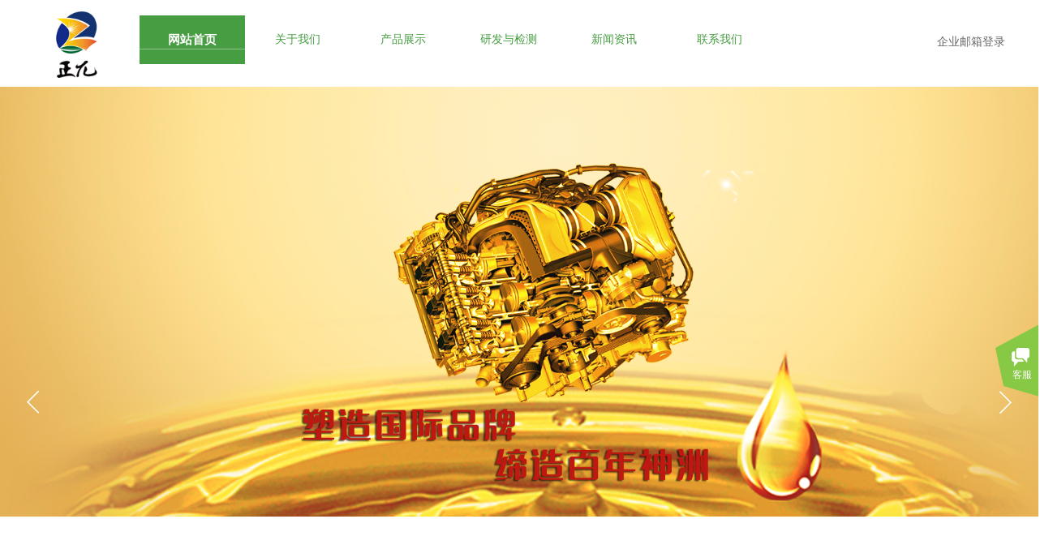

--- FILE ---
content_type: text/html; charset=utf-8
request_url: http://www.ytshenzhou.net/
body_size: 34251
content:
<!DOCTYPE html PUBLIC "-//W3C//DTD XHTML 1.0 Transitional//EN" "http://www.w3.org/TR/xhtml1/DTD/xhtml1-transitional.dtd">
<html xmlns="http://www.w3.org/1999/xhtml" lang="zh-Hans" >
	<head>
		<meta http-equiv="X-UA-Compatible" content="IE=Edge,chrome=1" />
	<meta name="viewport" content="width=1200" />	<meta http-equiv="Content-Type" content="text/html; charset=utf-8" />
		<meta name="format-detection" content="telephone=no" />
	     <meta http-equiv="Cache-Control" content="no-transform"/> 
     <meta http-equiv="Cache-Control" content="no-siteapp"/>
	<title>首页-烟台神州能源科技有限公司</title>
	<meta name="keywords"  content="烟台神洲能源|烟台能源" />
	<meta name="description" content="公司专业从事基础油、润滑油等系列产品的生产、加工、销售及服务。公司管理严格规范，先后取得了AAA信用企业、科技先进单位、重合同守信用单位、消费者满意单位等等荣誉称号。" />
    
                
		<meta property="og:image" content="http://static.websiteonline.cn/website/template/default/images/favicon.ico">
		<link rel="shortcut icon" href="http://static.websiteonline.cn/website/template/default/images/favicon.ico" type="image/x-icon" />
	<link rel="Bookmark" href="http://static.websiteonline.cn/website/template/default/images/favicon.ico" />
		

		<link href="http://static.websiteonline.cn/website/template/default/css/default.css?v=17534100" rel="stylesheet" type="text/css" />
<link href="http://www.ytshenzhou.net/template/default/css/font/font.css?v=15750090" rel="stylesheet" type="text/css" />
<link href="http://www.ytshenzhou.net/template/default/css/wpassword/iconfont.css?v=17496248" rel="stylesheet" type="text/css" />
<link href="http://static.websiteonline.cn/website/plugin/media/css/media.css?v=14077216" rel="stylesheet" type="text/css" />
<link href="http://static.websiteonline.cn/website/plugin/title/css/title.css?v=17083134" rel="stylesheet" type="text/css" />
<link href="http://static.websiteonline.cn/website/plugin/unslider/css/unslider.css?v=16086236" rel="stylesheet" type="text/css" />
<link href="http://static.websiteonline.cn/website/plugin/customerservices/css/customerservices.css?v=14718516" rel="stylesheet" type="text/css" />
<link href="http://static.websiteonline.cn/website/plugin/lantern/css/lantern.css?v=17326740" rel="stylesheet" type="text/css" />
<style type="text/css">.prop_rotate_angle sup,.prop_rotate_angle .posblk-deg{font-size:11px; color:#CDCDCD; font-weight:normal; font-style:normal; }ins#qiao-wrap{height:0;} #qiao-wrap{display:block;}
</style> 
</head>
<body  >
<input type="hidden" value="2" name="_user_level_val" />
								<script type="text/javascript" language="javascript" src="http://static.websiteonline.cn/website/script/??libsjq.js,jquery.custom.js,jquery.lazyload.js,jquery.rotateutility.js,lab.js,wopop_all.js,jquery.cookie.js,jquery.simplemodal.js,fullcollumn.js,objectFitPolyfill.min.js,ierotate.js,effects/velocity.js,effects/velocity.ui.js,effects/effects.js,fullpagescroll.js,common.js,heightAdapt.js?v=17573096"></script>
<script type="text/javascript" language="javascript" src="http://static.websiteonline.cn/website/plugin/??media/js/init.js,new_navigation/js/overall.js,new_navigation/styles/hs7/init.js,unslider/js/init.js,buttons/js/init.js,article_list/js/init.js,new_message_form/js/jquery.pseudo.js,new_message_form/js/init.js?v=17621358"></script>
	<script type="text/javascript" language="javascript">
    			var webmodel = {};
	        
    wp_pages_global_func($.extend({
        'isedit': '0',
        'islogin': '0',
        'domain': 'pmtd490f7',
        'p_rooturl': 'http://www.ytshenzhou.net',
        'static_rooturl': 'http://static.websiteonline.cn/website',
        'interface_locale': "zh_CN",
        'dev_mode': "0",
        'getsession': ''
    }, {"phpsessionid":"","punyurl":"http:\/\/www.ytshenzhou.net","curr_locale":"zh_CN","mscript_name":"","converted":false}));
    
	</script>

<link href="http://www.ytshenzhou.net/bd73588e103bd11494a0a10a818672c2.cssx" rel="stylesheet" /><div id="page_set_css">
</div><input type="hidden" id="page_id" name="page_id" value="1" rpid="1">
<div id="scroll_container" class="scroll_contain" style="">
	    	<div id="scroll_container_bg" style=";">&nbsp;</div>
<script>
initScrollcontainerHeight();	
</script>
     <div id="overflow_canvas_container">        <div id="canvas" style=" margin: 0 auto;width:1200px;;height:4745px">
    <div id="layer8EEAA745DBAA1C51260BF94B475AC0C6" class="full_column"   style="width:1200px;position:absolute;top:0px;height:61px;z-index:113;">
    <div class="full_width " style="position:absolute;height:61px;background-color:transparent;background:;">		
    </div>
			<div class="full_content" style="width:1200px; position:absolute;left:0;top:0;margin-left: 0px;;height:61px;">
								                                
                                <div class="fullcontent_opacity" style="width: 100%;height: 100%;position: absolute;left: 0;right: 0;top: 0;display:none;"></div>
			</div>
</div>
<script>
        $(".content_copen").live('click',function(){
        $(this).closest(".full_column").hide();
    });
	var $fullwidth=$('#layer8EEAA745DBAA1C51260BF94B475AC0C6 .full_width');
	$fullwidth.css({left:0-$('#canvas').offset().left+$('#scroll_container').offset().left-$('#scroll_container').scrollLeft()-$.parseInteger($('#canvas').css("borderLeftWidth")),width:$('#scroll_container_bg').width()});
	$(function () {
				var videoParams={"id":"layer8EEAA745DBAA1C51260BF94B475AC0C6","bgauto":null,"ctauto":null,"bVideouse":null,"cVideouse":null,"bgvHeight":null,"bgvWidth":null};
		fullcolumn_bgvideo_init_func(videoParams);
                var bgHoverParams={"full":{"hover":null,"opacity":null,"bg":"transparent","id":"layer8EEAA745DBAA1C51260BF94B475AC0C6","bgopacity":null,"zindextopcolorset":""},"full_con":{"hover":null,"opacity":null,"bg":null,"id":"layer8EEAA745DBAA1C51260BF94B475AC0C6","bgopacity":null}};
		fullcolumn_HoverInit(bgHoverParams);
        });
</script>


<div id='layer2DBAA096DEB3E18DF42351EF0E1E4F4B' type='media'  class='cstlayer' style='left: 0px; top: 0px; position: absolute; z-index: 102; width: 108.167px; height: 118px; '  mid="layer9458685FE2A03BA49F7A6BF717E38B08"    deg='0'><script>
create_pc_media_set_pic('layer2DBAA096DEB3E18DF42351EF0E1E4F4B',false);
</script>
<div class="wp-media_content"  style="overflow: hidden; width: 108px; height: 118px; border-width: 0px; border-style: solid; padding: 0px;" type="0">
<div class="img_over"  style='overflow: hidden; border-color: transparent; border-width: 0px; position: relative; width: 108px; height: 118px;'>

<div class="imgloading" style="z-index:100;"> </div>
<a class="media_link" style="line-height:normal;" href="http://www.ytshenzhou.net/page1"  >
<img  id="wp-media-image_layer2DBAA096DEB3E18DF42351EF0E1E4F4B" onerror="set_thumb_layer2DBAA096DEB3E18DF42351EF0E1E4F4B(this);" onload="set_thumb_layer2DBAA096DEB3E18DF42351EF0E1E4F4B(this);" class="paragraph_image"  type="zoom" src="http://pmtd490f7.pic43.websiteonline.cn/upload/logo234.png" style="width: auto; height: 118px; top: 0px; left: 0px; position: relative;;" />
</a>
</div>

</div>
<script>
(function(){
		layer_media_init_func('layer2DBAA096DEB3E18DF42351EF0E1E4F4B',{"isedit":false,"has_effects":false});
})()
</script>
</div><script>				 $('#layer2DBAA096DEB3E18DF42351EF0E1E4F4B').triggerHandler('layer_ready');</script><div id='layer5E31020E294759A61B6BA128C236FC7A' type='new_navigation'  class='cstlayer' style='left: 122px; top: 19px; position: absolute; z-index: 100; width: 824px; height: 60px; '  mid="layerD0CA3D33C55B47948A6E3F63BB8A2490"    deg='0'><div class="wp-new_navigation_content" style="border-color: transparent; border-width: 0px; width: 824px; border-style: solid; padding: 0px; display: block; overflow: visible; height: auto;;display:block;overflow:hidden;height:0px;" type="0">
<script type="text/javascript"> 
		
		$("#layer5E31020E294759A61B6BA128C236FC7A").data("m_show", '');
	</script>
<div skin="hs7" class="nav1 menu_hs7" ishorizon="1" colorstyle="darkgreen" direction="0" more="更多" moreshow="0" morecolor="darkorange" hover="1" hover_scr="0" submethod="0" umenu="0" dmenu="0" sethomeurl="http://www.ytshenzhou.net/page1" smcenter="0">
		<ul id="nav_layer5E31020E294759A61B6BA128C236FC7A" class="navigation"  style="width:auto;"  >
		<li style="z-index:2;"  class="wp_subtop"  pid="1" ><a  class="  "  href="http://www.ytshenzhou.net">网站首页</a></li><li style="z-index:2;"  class="wp_subtop"  pid="2" ><a  class="  "  href="http://www.ytshenzhou.net/page2">关于我们</a></li><li style="z-index:2;"  class="wp_subtop"  pid="3" ><a  class="  "  href="http://www.ytshenzhou.net/page3">产品展示</a></li><li style="z-index:2;"  class="wp_subtop"  pid="18" ><a  class="  "  href="http://www.ytshenzhou.net/page18">研发与检测</a></li><li style="z-index:2;"  class="wp_subtop"  pid="4" ><a  class="  "  href="http://www.ytshenzhou.net/page4">新闻资讯</a></li><li style="z-index:2;"  class="wp_subtop"  pid="5" ><a  class="  "  href="http://www.ytshenzhou.net/page5">联系我们</a></li>	</ul>
</div>

<script type="text/javascript"> 
				$("#layer5E31020E294759A61B6BA128C236FC7A").data("datasty_", '@charset "utf-8";  #nav_layer5E31020E294759A61B6BA128C236FC7A,#nav_layer5E31020E294759A61B6BA128C236FC7A ul,#nav_layer5E31020E294759A61B6BA128C236FC7A li{list-style-type:none; margin:0px; padding:0px; border:thin none;}  #nav_layer5E31020E294759A61B6BA128C236FC7A {position:relative;height:54px;line-height:54px; background:url(http://static.websiteonline.cn/website/plugin/new_navigation/styles/hs7/nav_bg.jpg) repeat-x; margin-bottom:10px;padding-left:10px; }  #nav_layer5E31020E294759A61B6BA128C236FC7A li.wp_subtop{padding-left:5px;padding-right:5px;text-align:center;position:relative;float:left;padding-bottom:0px;width:115px;height:54px;line-height:54px;background-image:url(http://static.websiteonline.cn/website/plugin/new_navigation/view/images/png_bg.png);background-repeat:no-repeat;background-position:top right;background-color:transparent;}  #nav_layer5E31020E294759A61B6BA128C236FC7A li.wp_subtop:hover{width:115px;height:54px;line-height:54px;background-image:url(http://static.websiteonline.cn/website/plugin/new_navigation/styles/hs7/li_hover.png);background-color:transparent;background-position:bottom left;background-repeat:repeat-x;}  #nav_layer5E31020E294759A61B6BA128C236FC7A li.wp_subtop>a{white-space:nowrap;display:block;padding:0px;text-decoration:none;font-size:12px;font-family:arial;color:#ffffff;text-align:center;font-weight:normal;font-style:normal; overflow:hidden;}  #nav_layer5E31020E294759A61B6BA128C236FC7A li.wp_subtop>a:hover{font-size:12px;font-family:arial;color:#fff;text-align:center;font-weight:normal;font-style:normal;}  #nav_layer5E31020E294759A61B6BA128C236FC7A ul{position:absolute;left:0px;display:none;padding-left:5px;padding-right:5px;background-image:url(http://static.websiteonline.cn/website/plugin/new_navigation/view/images/png_bg.png);background-color:transparent;margin-left:0px;padding-top:10px; padding-bottom:8px;}  #nav_layer5E31020E294759A61B6BA128C236FC7A ul li{position:relative;text-align:center;padding-bottom:0px;padding-left:5px;padding-right:5px;height:31px;line-height:31px;background-image:url(http://static.websiteonline.cn/website/plugin/new_navigation/view/images/png_bg.png);background-repeat:repeat;background-position:top left;background-color:#516c47;}  #nav_layer5E31020E294759A61B6BA128C236FC7A ul li:hover{height:31px;text-align:center;line-height:31px;padding-left:5px;padding-right:5px; background-image:url(http://static.websiteonline.cn/website/plugin/new_navigation/view/images/png_bg.png);background-repeat:repeat;background-position:top left;background-color:#3a4c34;}  #nav_layer5E31020E294759A61B6BA128C236FC7A ul li a {display:block;font-size:12px;font-family:arial;color:#fff;text-align:center;font-weight:normal;font-style:normal;white-space:nowrap;}  #nav_layer5E31020E294759A61B6BA128C236FC7A ul li a:hover{display:block;font-size:12px;font-family:arial;color:#ffffff;text-align:center;font-weight:normal;font-style:normal;}');
		$("#layer5E31020E294759A61B6BA128C236FC7A").data("datastys_", '#nav_layer5E31020E294759A61B6BA128C236FC7A{background-color:transparent;} #nav_layer5E31020E294759A61B6BA128C236FC7A{background-image:url(http://static.websiteonline.cn/website/plugin/new_navigation/view/images/png_bg.png);} #nav_layer5E31020E294759A61B6BA128C236FC7A{background:;}  #nav_layer5E31020E294759A61B6BA128C236FC7A li.wp_subtop>a{font-family:Microsoft YaHei;}  #nav_layer5E31020E294759A61B6BA128C236FC7A li.wp_subtop>a{font-size:14px;}   #nav_layer5E31020E294759A61B6BA128C236FC7A li.wp_subtop{width:120px;} #nav_layer5E31020E294759A61B6BA128C236FC7A li.wp_subtop:hover{width:120px;}   #nav_layer5E31020E294759A61B6BA128C236FC7A li.wp_subtop>a:hover{font-family:Microsoft YaHei;}     #nav_layer5E31020E294759A61B6BA128C236FC7A li.wp_subtop:hover{background-image:url(http://static.websiteonline.cn/website/plugin/new_navigation/view/images/png_bg.png);}    #nav_layer5E31020E294759A61B6BA128C236FC7A li.wp_subtop:hover{background-position:center center;} #nav_layer5E31020E294759A61B6BA128C236FC7A{height:60px;} #nav_layer5E31020E294759A61B6BA128C236FC7A li.wp_subtop{height:60px;} #nav_layer5E31020E294759A61B6BA128C236FC7A li.wp_subtop{line-height:60px;} #nav_layer5E31020E294759A61B6BA128C236FC7A li.wp_subtop:hover{height:60px;}  #nav_layer5E31020E294759A61B6BA128C236FC7A li.wp_subtop:hover{line-height:60px;}    #nav_layer5E31020E294759A61B6BA128C236FC7A li.wp_subtop:hover{background:transparent;} #nav_layer5E31020E294759A61B6BA128C236FC7A li.wp_subtop:hover{background-color:#479d42;} #nav_layer5E31020E294759A61B6BA128C236FC7A li.wp_subtop>a{color:#479d42;} #nav_layer5E31020E294759A61B6BA128C236FC7A li.wp_subtop>a:hover{font-size:15px;} #nav_layer5E31020E294759A61B6BA128C236FC7A li.wp_subtop>a:hover{font-weight:bold;}');
	
			var b_width=parseInt($("#layer5E31020E294759A61B6BA128C236FC7A").find('.wp-new_navigation_content').css('border-bottom-width'));
	if(b_width>0){
		$("#nav_layer5E31020E294759A61B6BA128C236FC7A").css('margin-bottom','0px');
	}
	</script>

<script type="text/javascript">
function wp_get_navstyle(layer_id,key){
		var navStyle = $.trim($("#"+layer_id).data(key));
		return navStyle;	
	
}	
richtxt('layer5E31020E294759A61B6BA128C236FC7A');
</script><script type="text/javascript">
layer_new_navigation_hs7_func({"isedit":false,"layer_id":"layer5E31020E294759A61B6BA128C236FC7A","menustyle":"hs7"});

</script></div>
<script type="text/javascript">
 $(function(){
	layer_new_navigation_content_func({"isedit":false,"layer_id":"layer5E31020E294759A61B6BA128C236FC7A","menustyle":"hs7","addopts":[]});
});
</script>

</div><script>				 $('#layer5E31020E294759A61B6BA128C236FC7A').triggerHandler('layer_ready');</script><div id='layer3BD8F91507C83947B74488F45A2AB264' type='title'  class='cstlayer' style='left: 1115px; top: 42px; position: absolute; z-index: 118; width: 85px; height: 19px; '  mid="layerE7D00A8254E645822CA7AC175E7038C8"    deg='0'><div class="wp-title_content" style="overflow-wrap: break-word; padding: 0px; border-color: transparent; border-width: 0px; height: 19px; width: 85px; display: block;"><a href="http://mail.ytshenzhou.net"  target="_blank"><span style="font-family: 微软雅黑; font-size: 14px; color: rgb(102, 102, 102);">企业邮箱登录<span style="display:none;" id="__wpeditor_bookmark_end_4__"></span></span>​</a></div>
<script type="text/javascript">
$(function(){
	$('.wp-title_content').each(function(){
		if($(this).find('div').attr('align')=='justify'){
			$(this).find('div').css({'text-justify':'inter-ideograph','text-align':'justify'});
		}
	})	
})
</script>

</div><script>				 $('#layer3BD8F91507C83947B74488F45A2AB264').triggerHandler('layer_ready');</script><div id="layer391F283C767AA5C676477324999A0EB8" class="full_column"   style="width:1200px;position:absolute;top:60px;height:1px;z-index:102;">
    <div class="full_width " style="position:absolute;height:1px;background-color:transparent;background-image:url('http://pmtd490f7.pic43.websiteonline.cn/upload/hz23.png');background-position:center center;background:;">		
    </div>
			<div class="full_content" style="width:1200px; position:absolute;left:0;top:0;margin-left: 0px;;height:1px;">
								                                
                                <div class="fullcontent_opacity" style="width: 100%;height: 100%;position: absolute;left: 0;right: 0;top: 0;display:none;"></div>
			</div>
</div>
<script>
        $(".content_copen").live('click',function(){
        $(this).closest(".full_column").hide();
    });
	var $fullwidth=$('#layer391F283C767AA5C676477324999A0EB8 .full_width');
	$fullwidth.css({left:0-$('#canvas').offset().left+$('#scroll_container').offset().left-$('#scroll_container').scrollLeft()-$.parseInteger($('#canvas').css("borderLeftWidth")),width:$('#scroll_container_bg').width()});
	$(function () {
				var videoParams={"id":"layer391F283C767AA5C676477324999A0EB8","bgauto":null,"ctauto":null,"bVideouse":null,"cVideouse":null,"bgvHeight":null,"bgvWidth":null};
		fullcolumn_bgvideo_init_func(videoParams);
                var bgHoverParams={"full":{"hover":null,"opacity":null,"bg":"transparent","id":"layer391F283C767AA5C676477324999A0EB8","bgopacity":null,"zindextopcolorset":""},"full_con":{"hover":null,"opacity":null,"bg":null,"id":"layer391F283C767AA5C676477324999A0EB8","bgopacity":null}};
		fullcolumn_HoverInit(bgHoverParams);
        });
</script>


<div id='layer7EB247E929B0480112BD10A267252CEE' type='unslider'  class='cstlayer' style='left: 0px; top: 107px; width: 1200px; height: 777px; display: block; position: absolute; z-index: 174; '  mid="layerC6A1748C3CE645F6979102DD4B6C1B4B"    deg='0'><style>
#layer7EB247E929B0480112BD10A267252CEEhtml5zoo-1{
	margin:0 auto;
}
</style>
<div id="layer7EB247E929B0480112BD10A267252CEE_content" class="wp-unslider_content" style="border: none; left: -351.5px; width: 1903px; height: 777px; overflow: hidden; position: absolute;">
<script type="text/javascript">
	 
</script>

<!-- loop star -->
<div id="layer7EB247E929B0480112BD10A267252CEEhtml5zoo-1">
    <ul class="html5zoo-slides" style="display:none;">
  
        <li><img alt="" src="http://pmtd490f7.pic43.websiteonline.cn/upload/banner18_crpr.jpg" class="html5lightbox" /></a></li>
  
        <li><img alt="" src="http://pmtd490f7.pic43.websiteonline.cn/upload/banner19_6ssf.jpg" class="html5lightbox" /></a></li>
  
        <li><img alt="" src="http://pmtd490f7.pic43.websiteonline.cn/upload/2joyd.jpg" class="html5lightbox" /></a></li>
    </ul>
</div>
<!-- loop end -->

<script language="javascript">
(function(){
		var layerparams={"layerid":"layer7EB247E929B0480112BD10A267252CEE","pstyle":"none","plborder_size":null,"interval":3000,"autoplays":"true","title_size":40,"title_family":"SimSun","title_color":"#fff","easing":"all","show_title":"1","show_nav":"1","navigation_style":"01","navbg_hover_color":"#7dd141","nav_margin_bottom_size":"25","nav_arrow":"1","arrow_left":"template\/default\/images\/left_arrow.png","arrow_right":"template\/default\/images\/right_arrow.png","nav_margin_left_size":"25","nav_margin_right_size":"25","skin":"02","default_show":"1","hover_show":"0","pauseonmouseover":"1","nav_arrow_w_size":"32","nav_arrow_h_size":"32","iconstyle":"01","nav_height_size":"2","wsize":null,"editMode":false,"unslideradapt":null};
	layer_unslider_init_func(layerparams);
})()  
</script>
</div>
</div><script>				 $('#layer7EB247E929B0480112BD10A267252CEE').triggerHandler('layer_ready');</script><div id='layer1C67C67A465E5FAF305778CE35D688DB' type='customerservices'  class='cstlayer' style='left: 1059px; top: 376px; position: absolute; z-index: 107; width: 141px; height: 46px; '  mid=""    deg='0'><div class="wp-customerservices_content" style="overflow: hidden; border-color: transparent; border-width: 0px; width: 141px; height: 46px;">
</div>
<script language="javascript">$(function(){
$LAB.script("http://static.websiteonline.cn/website/plugin/customerservices/js/floating.js?v=1").wait(function(){
	var layerid = '#layer1C67C67A465E5FAF305778CE35D688DB';if (layerid.length == 1) return;
	$(layerid).data("os-initval", {color: 'blue',style: 'style1',floating: 'right',mode: 'open',x: 0,y: 100});
	var options = $.extend({},{"mod_setting":{"show_name":"0","show_account":"0","float_display":"1","plugin_hide":"0","float_top":"400","float_ltr":"0","float_position":"right","float_mode":"open","float_color":"col_87c844","float_effect":"style1"},"layerid":"layer1C67C67A465E5FAF305778CE35D688DB"})['mod_setting'];
	if ($.type(options) !== 'object') options = {};
	$(layerid).onlineService({
		color: options['float_color'] || 'blue',
		style: options['float_effect'] || 'style1',
		floating: options['float_position'] || 'right',
		position: {x: options['float_ltr'] || '0',y: options['float_top'] || '100'},
    	showAccount: options['show_account'] || '0',
		showAlias: options['show_name'] || '0',
		sources:null,
		layerId: 'layer1C67C67A465E5FAF305778CE35D688DB'
	});layerid = options = null;
})});
</script>
<script type="text/javascript">


</script></div><script>				 $('#layer1C67C67A465E5FAF305778CE35D688DB').triggerHandler('layer_ready');</script><div id="layerDC87C3B100A8C625FF6FD6E1AF7111E3" class="full_column"   style="width:1200px;position:absolute;top:886px;height:650px;z-index:171;">
    <div class="full_width " style="position:absolute;height:650px;background-color:#CCCCCC;background-image:url('http://pmtd490f7.pic43.websiteonline.cn/upload/24.jpg');background-position:center top;background-repeat:repeat;">		
    </div>
			<div class="full_content" style="width:1200px; position:absolute;left:0;top:0;margin-left: 0px;background-position:center top;height:650px;">
								<div id='layer9A24689847D7E4DBC277A72284103C75' type='box'  class='cstlayer' style='left: 0px; top: 468px; position: absolute; z-index: 173; width: 558px; height: 36px; '  mid=""  fatherid='layerDC87C3B100A8C625FF6FD6E1AF7111E3'    deg='0'><div class="wp-box_content drop_box" style="overflow-wrap: break-word; padding: 0px; border-color: rgb(255, 255, 255); border-width: 1px; height: 34px; background-color: transparent; width: 556px; border-style: solid;">
    <div id='layer011D3AAA2D76B08EB68C589FA25D9D68' type='title'  class='cstlayer' style='left: 250px; top: 6.5px; position: absolute; z-index: 161; width: 58px; height: 23px; '  mid=""  fatherid='layer9A24689847D7E4DBC277A72284103C75'    deg='0'><div class="wp-title_content" style="overflow-wrap: break-word; padding: 0px; border-color: transparent; border-width: 0px; height: 23px; width: 58px; display: block;"><span style="font-size: 14px; font-family: 微软雅黑; color: rgb(255, 255, 255);">合作伙伴</span></div>

</div><script>				 $('#layer011D3AAA2D76B08EB68C589FA25D9D68').triggerHandler('layer_ready');</script>    
</div>
</div><script>				 $('#layer9A24689847D7E4DBC277A72284103C75').triggerHandler('layer_ready');</script><div id='layerD3647A0FA24629F1D6B8B19D509A933F' type='media'  class='cstlayer' style='left: 388px; top: 541px; position: absolute; z-index: 172; width: 170px; height: 68px; '  mid=""  fatherid='layerDC87C3B100A8C625FF6FD6E1AF7111E3'    deg='0'><script>
create_pc_media_set_pic('layerD3647A0FA24629F1D6B8B19D509A933F',false);
</script>
<div class="wp-media_content"  style="overflow: hidden; width: 170px; height: 68px; border-width: 0px; border-style: solid; padding: 0px;" type="0">
<div class="img_over"  style='overflow: hidden; border-color: transparent; border-width: 0px; position: relative; width: 170px; height: 68px;'>

<div class="imgloading" style="z-index:100;"> </div>
<img  id="wp-media-image_layerD3647A0FA24629F1D6B8B19D509A933F" onerror="set_thumb_layerD3647A0FA24629F1D6B8B19D509A933F(this);" onload="set_thumb_layerD3647A0FA24629F1D6B8B19D509A933F(this);" class="paragraph_image"  type="zoom" src="http://pmtd490f7.pic43.websiteonline.cn/upload/h1lg.png" style="width: auto; height: 68px; top: 0px; left: 0px; position: relative;;" />
</div>

</div>
<script>
(function(){
		layer_media_init_func('layerD3647A0FA24629F1D6B8B19D509A933F',{"isedit":false,"has_effects":false});
})()
</script>
</div><script>				 $('#layerD3647A0FA24629F1D6B8B19D509A933F').triggerHandler('layer_ready');</script><div id='layerAF1A57BB38B6985928FF68FD0790DA9F' type='line'  class='cstlayer' style='left: 0px; top: 90px; position: absolute; z-index: 102; width: 215px; height: 34px; display: block;display:none; '  mid=""  fatherid='layerDC87C3B100A8C625FF6FD6E1AF7111E3'    deg='0'><div class="wp-line_content" style="padding: 0px; border-color: transparent; border-width: 0px; overflow: hidden; width: 215px; height: 34px;"><div class="wpline-wrapper horizontal-solid"></div><script language="javascript">
</script></div></div><script>		         $('#layerAF1A57BB38B6985928FF68FD0790DA9F').data('wopop_effects',{"effect":"fadeFromRight","delay":0,"duration":1.2,"loop":0,"loop_infinite":"0"});				 $('#layerAF1A57BB38B6985928FF68FD0790DA9F').triggerHandler('layer_ready');</script><div id='layer2C136B31E8843AC1332EACFD306B5F60' type='title'  class='cstlayer' style='left: 0px; top: 53px; position: absolute; z-index: 100; width: 223px; height: 41px; display: block;display:none; '  mid=""  fatherid='layerDC87C3B100A8C625FF6FD6E1AF7111E3'    deg='0'><div class="wp-title_content" style="overflow-wrap: break-word; padding: 0px; border-color: transparent; border-width: 0px; height: 41px; width: 223px; display: block;"><font color="#ffffff"><span style="font-size: 30px;"><b>Lubricating oil</b></span></font></div>

</div><script>		         $('#layer2C136B31E8843AC1332EACFD306B5F60').data('wopop_effects',{"effect":"fadeFromRight","delay":0,"duration":1.2,"loop":0,"loop_infinite":"0"});				 $('#layer2C136B31E8843AC1332EACFD306B5F60').triggerHandler('layer_ready');</script><div id='layer739F04154CE3DA9AE347A9B1AF26455F' type='media'  class='cstlayer' style='left: 0px; top: 541px; position: absolute; z-index: 144; width: 170.231px; height: 68px; '  mid=""  fatherid='layerDC87C3B100A8C625FF6FD6E1AF7111E3'    deg='0'><script>
create_pc_media_set_pic('layer739F04154CE3DA9AE347A9B1AF26455F',false);
</script>
<div class="wp-media_content"  style="overflow: hidden; width: 170px; height: 68px; border-width: 0px; border-style: solid; padding: 0px;" type="0">
<div class="img_over"  style='overflow: hidden; border-color: transparent; border-width: 0px; position: relative; width: 170px; height: 68px;'>

<div class="imgloading" style="z-index:100;"> </div>
<img  id="wp-media-image_layer739F04154CE3DA9AE347A9B1AF26455F" onerror="set_thumb_layer739F04154CE3DA9AE347A9B1AF26455F(this);" onload="set_thumb_layer739F04154CE3DA9AE347A9B1AF26455F(this);" class="paragraph_image"  type="zoom" src="http://pmtd490f7.pic43.websiteonline.cn/upload/95m5.png" style="width: 170px; height: auto;;" />
</div>

</div>
<script>
(function(){
		layer_media_init_func('layer739F04154CE3DA9AE347A9B1AF26455F',{"isedit":false,"has_effects":false});
})()
</script>
</div><script>				 $('#layer739F04154CE3DA9AE347A9B1AF26455F').triggerHandler('layer_ready');</script><div id='layer6BC669D795E6BA9501AE34C9A65BE5BB' type='media'  class='cstlayer' style='left: 194px; top: 541px; position: absolute; z-index: 147; width: 170px; height: 68px; '  mid=""  fatherid='layerDC87C3B100A8C625FF6FD6E1AF7111E3'    deg='0'><script>
create_pc_media_set_pic('layer6BC669D795E6BA9501AE34C9A65BE5BB',false);
</script>
<div class="wp-media_content"  style="overflow: hidden; width: 170px; height: 68px; border-width: 0px; border-style: solid; padding: 0px;" type="0">
<div class="img_over"  style='overflow: hidden; border-color: transparent; border-width: 0px; position: relative; width: 170px; height: 68px;'>

<div class="imgloading" style="z-index:100;"> </div>
<img  id="wp-media-image_layer6BC669D795E6BA9501AE34C9A65BE5BB" onerror="set_thumb_layer6BC669D795E6BA9501AE34C9A65BE5BB(this);" onload="set_thumb_layer6BC669D795E6BA9501AE34C9A65BE5BB(this);" class="paragraph_image"  type="zoom" src="http://pmtd490f7.pic43.websiteonline.cn/upload/2hl4.png" style="width: auto; height: 68px; top: 0px; left: 0px; position: relative;;" />
</div>

</div>
<script>
(function(){
		layer_media_init_func('layer6BC669D795E6BA9501AE34C9A65BE5BB',{"isedit":false,"has_effects":false});
})()
</script>
</div><script>				 $('#layer6BC669D795E6BA9501AE34C9A65BE5BB').triggerHandler('layer_ready');</script><div id='layerE2F3F2D0A54D6A77369DB5C1538A7C5E' type='line'  class='cstlayer' style='left: 0px; top: 91px; position: absolute; z-index: 101; width: 567px; height: 31px; display: block;display:none; '  mid=""  fatherid='layerDC87C3B100A8C625FF6FD6E1AF7111E3'    deg='0'><div class="wp-line_content" style="padding: 0px; border-color: transparent; border-width: 0px; overflow: hidden; width: 567px; height: 31px;"><div class="wpline-wrapper horizontal-dashed"></div><script language="javascript">
</script></div></div><script>		         $('#layerE2F3F2D0A54D6A77369DB5C1538A7C5E').data('wopop_effects',{"effect":"fadeFromRight","delay":0,"duration":1.2,"loop":0,"loop_infinite":"0"});				 $('#layerE2F3F2D0A54D6A77369DB5C1538A7C5E').triggerHandler('layer_ready');</script><div id='layerC1FBB4364C62924AC857A5A739380B92' type='title'  class='cstlayer' style='left: 221px; top: 59px; position: absolute; z-index: 103; width: 130px; height: 34px; display: block;display:none; '  mid=""  fatherid='layerDC87C3B100A8C625FF6FD6E1AF7111E3'    deg='0'><div class="wp-title_content" style="word-wrap: break-word; padding: 0px; border-color: transparent; border-width: 0px; height: 33px; width: 130px; display: block;"><span style="font-size: 20px; font-family: 微软雅黑; letter-spacing: 2px; color: rgb(255, 255, 255);"><strong>关于我们</strong></span><span style="color:#ffffff;">​</span></div>

</div><script>		         $('#layerC1FBB4364C62924AC857A5A739380B92').data('wopop_effects',{"effect":"fadeFromRight","delay":0,"duration":1.2,"loop":0,"loop_infinite":"0"});				 $('#layerC1FBB4364C62924AC857A5A739380B92').triggerHandler('layer_ready');</script><div id='layer9DE1124D7D1BFBD2C16E24CB1AB06F34' type='title'  class='cstlayer' style='left: 0px; top: 160px; position: absolute; z-index: 189; width: 575px; height: 254px; display: block;display:none; '  mid=""  fatherid='layerDC87C3B100A8C625FF6FD6E1AF7111E3'    deg='0'><div class="wp-title_content" style="overflow-wrap: break-word; padding: 0px; border-color: transparent; border-width: 0px; height: 254px; width: 575px; display: block;"><p style="color: rgb(90, 90, 90); font-family: Arial, 宋体, Helvetica, sans-serif, Verdana; font-size: 12px; font-style: normal; font-variant-ligatures: normal; font-variant-caps: normal; font-weight: normal;"><span style="font-size: 14px; font-family: 微软雅黑; line-height: 201%; letter-spacing: 1px;"></span></p><p><span style="color: rgb(255, 255, 255); font-family: 微软雅黑; font-size: 14px; line-height: 200%;">&nbsp; &nbsp; &nbsp; &nbsp;烟台神洲能源科技有限公司位于美丽富饶、经济发达的胶东半岛烟台市，地处黄海之滨，位于环渤海经济带核心，与日本、韩国一衣带水，区位优势明显，公路、铁路、航运、航空发达。</span></p><p><span style="color: rgb(255, 255, 255); font-family: 微软雅黑; font-size: 14px; line-height: 200%;">&nbsp; &nbsp; &nbsp; &nbsp;社会环境优良，经济基础雄厚，资源优势明显,是投资建厂、实现创业梦想的优选之地。</span></p><p></p><p><span style="color: rgb(255, 255, 255); font-family: 微软雅黑; font-size: 14px; line-height: 200%;">公司从事基础油、润滑油等系列产品的生产、加工、销售及服务。</span></p><p><span style="color: rgb(255, 255, 255); font-family: 微软雅黑; font-size: 14px; line-height: 200%;">&nbsp; &nbsp; &nbsp; &nbsp;公司厂区占地面积近80000m²，建筑面积20000多m²，原料油、成品油储存能力20000多m³。</span></p><p></p><p></p><p style=""><font face="微软雅黑"><span style="font-size: 13px; letter-spacing: 1px; color: rgb(255, 255, 255); font-family: 微软雅黑; line-height: 200%;">&nbsp; &nbsp; &nbsp; 公司管理严格规范，先后取得了AAA信用企业、科技先进单位、重合同守信用单位、消费者满意单位等等荣誉称号。</span></font></p><div style="color: rgb(90, 90, 90); font-family: Arial, 宋体, Helvetica, sans-serif, Verdana; font-size: 12px; font-style: normal; font-variant-ligatures: normal; font-variant-caps: normal; font-weight: normal;"><br></div><div style="color: rgb(90, 90, 90); font-family: Arial, 宋体, Helvetica, sans-serif, Verdana; font-size: 12px; font-style: normal; font-variant-ligatures: normal; font-variant-caps: normal; font-weight: normal;"><span style="font-size: 14px; font-family: 微软雅黑; line-height: 202%; letter-spacing: 0px; color: rgb(255, 255, 255);"></span></div></div>

</div><script>		         $('#layer9DE1124D7D1BFBD2C16E24CB1AB06F34').data('wopop_effects',{"effect":"fadeFromRight","delay":0,"duration":1.2,"loop":0,"loop_infinite":"0"});				 $('#layer9DE1124D7D1BFBD2C16E24CB1AB06F34').triggerHandler('layer_ready');</script>                                
                                <div class="fullcontent_opacity" style="width: 100%;height: 100%;position: absolute;left: 0;right: 0;top: 0;display:none;"></div>
			</div>
</div>
<script>
        $(".content_copen").live('click',function(){
        $(this).closest(".full_column").hide();
    });
	var $fullwidth=$('#layerDC87C3B100A8C625FF6FD6E1AF7111E3 .full_width');
	$fullwidth.css({left:0-$('#canvas').offset().left+$('#scroll_container').offset().left-$('#scroll_container').scrollLeft()-$.parseInteger($('#canvas').css("borderLeftWidth")),width:$('#scroll_container_bg').width()});
	$(function () {
				var videoParams={"id":"layerDC87C3B100A8C625FF6FD6E1AF7111E3","bgauto":null,"ctauto":null,"bVideouse":null,"cVideouse":null,"bgvHeight":null,"bgvWidth":null};
		fullcolumn_bgvideo_init_func(videoParams);
                var bgHoverParams={"full":{"hover":null,"opacity":null,"bg":"#CCCCCC","id":"layerDC87C3B100A8C625FF6FD6E1AF7111E3","bgopacity":null,"zindextopcolorset":""},"full_con":{"hover":null,"opacity":null,"bg":null,"id":"layerDC87C3B100A8C625FF6FD6E1AF7111E3","bgopacity":null}};
		fullcolumn_HoverInit(bgHoverParams);
        });
</script>


<div id='layerD493D2164E2EB04E8C56C583AE9C476A' type='title'  class='cstlayer' style='left: 0px; top: 1576px; position: absolute; z-index: 167; width: 223px; height: 41px; display: block;display:none; '  mid=""    deg='0'><div class="wp-title_content" style="overflow-wrap: break-word; padding: 0px; border-color: transparent; border-width: 0px; height: 41px; width: 223px; display: block;"><font color="#479d42"><span style="font-size: 30px;"><b>Lubricating oil</b></span></font><span style="font-size: 30px;">​</span>​</div>

</div><script>		         $('#layerD493D2164E2EB04E8C56C583AE9C476A').data('wopop_effects',{"effect":"fadeFromRight","delay":0,"duration":1.2,"loop":0,"loop_infinite":"0"});				 $('#layerD493D2164E2EB04E8C56C583AE9C476A').triggerHandler('layer_ready');</script><div id='layerD85E69DC877300068E68FBDB74D47B89' type='buttons'  class='cstlayer' style='left: 1115px; top: 1582px; width: 85px; height: 34px; display: block; position: absolute; z-index: 165;display:none; '  mid=""    deg='0'><div class="wp-buttons_content" style="padding: 0px; border: 0px solid transparent; width: 85px; height: 34px; overflow: hidden;"><a href="http://www.ytshenzhou.net/page3"  class="btnarea button_btndefault-link" style="width:85px;left:0px;top:0px;height:34px;line-height:34px;">
  <span class="button_btndefault-label">查看更多&gt;&gt;</span>
</a><script type="text/javascript" src="http://static.websiteonline.cn/website/script/usermanagemob/clipboard.js"></script>
<script language="javascript">$('#layerD85E69DC877300068E68FBDB74D47B89').layer_ready(function(){
	
			(function(){
	var param={"layerid":"layerD85E69DC877300068E68FBDB74D47B89","bgFlag":0,"bhFlag":0};
	layer_buttons_text_display_func(param);
	})();
	
	
			
		
		
			    
    	    
		btnFloat({"border_radius":"6px 6px 6px 6px","bgcolor_link":"transparent","btntext":"\u67e5\u770b\u66f4\u591a&gt;&gt;","btnlink":{"ctype":"page","options":{"menuid":"3","target":"0"},"address":"https:\/\/website-edit.onlinewebsite.cn\/website\/index.php?_m=wp_frontpage&_a=index&id=3&domain=environment-1222316&editdomain=&SessionID=a50a5747dee26ad99a14547141fad3b3"},"shadow_enable":"hide","txtfont_name":"Microsoft YaHei","txtbold":"normal","txtfont_size":"14","ostyle":{"btnarea":"width:85px;left:0px;top:0px;height:34px;line-height:34px;"},"bcolor_link":"rgba(71,157,66,1)","border_width":"0","txtcolor_link":"rgba(71,157,66,1)","bgcolor_hover":"transparent","bcolor_hover":"transparent","txtcolor_hover":"rgba(67,67,67,1)"},'layerD85E69DC877300068E68FBDB74D47B89')
	});</script>
</div>

</div><script>		         $('#layerD85E69DC877300068E68FBDB74D47B89').data('wopop_effects',{"effect":"fadeFromRight","delay":0,"duration":1.2,"loop":0,"loop_infinite":"0"});				 $('#layerD85E69DC877300068E68FBDB74D47B89').triggerHandler('layer_ready');</script><div id='layer3B3C53930F26ACBDDED50937B1424E45' type='title'  class='cstlayer' style='left: 217px; top: 1591px; position: absolute; z-index: 169; width: 130px; height: 34px; display: block;display:none; '  mid=""    deg='0'><div class="wp-title_content" style="overflow-wrap: break-word; padding: 0px; border-color: transparent; border-width: 0px; height: 33px; width: 130px; display: block;"><font color="#666666" face="微软雅黑"><span style="font-size: 20px; letter-spacing: 2px;"><b>产品展示</b></span></font></div>

</div><script>		         $('#layer3B3C53930F26ACBDDED50937B1424E45').data('wopop_effects',{"effect":"fadeFromRight","delay":0,"duration":1.2,"loop":0,"loop_infinite":"0"});				 $('#layer3B3C53930F26ACBDDED50937B1424E45').triggerHandler('layer_ready');</script><div id='layer409EF866522D4363DC11B923813E855A' type='line'  class='cstlayer' style='left: 0px; top: 1611px; position: absolute; z-index: 151; width: 215px; height: 34px; display: block;display:none; '  mid=""    deg='0'><div class="wp-line_content" style="padding: 0px; border-color: transparent; border-width: 0px; overflow: hidden; width: 215px; height: 34px;"><div class="wpline-wrapper horizontal-solid"></div><script language="javascript">
</script></div></div><script>		         $('#layer409EF866522D4363DC11B923813E855A').data('wopop_effects',{"effect":"fadeFromRight","delay":0,"duration":1.2,"loop":0,"loop_infinite":"0"});				 $('#layer409EF866522D4363DC11B923813E855A').triggerHandler('layer_ready');</script><div id='layer03D51F69BD270DBB19FA5A4F9D482ED8' type='line'  class='cstlayer' style='left: 0px; top: 1612px; position: absolute; z-index: 130; width: 1200px; height: 31px; display: block;display:none; '  mid=""    deg='0'><div class="wp-line_content" style="padding: 0px; border-color: transparent; border-width: 0px; overflow: hidden; width: 1200px; height: 31px;"><div class="wpline-wrapper horizontal-dashed"></div><script language="javascript">
</script></div></div><script>		         $('#layer03D51F69BD270DBB19FA5A4F9D482ED8').data('wopop_effects',{"effect":"fadeFromRight","delay":0,"duration":1.2,"loop":0,"loop_infinite":"0"});				 $('#layer03D51F69BD270DBB19FA5A4F9D482ED8').triggerHandler('layer_ready');</script><div id='layerAFDA440765B4DAFD36A76B5685E40F15' type='product_list'  class='cstlayer' style='left: 0px; top: 1671px; position: absolute; z-index: 168; width: 1199px; height: 272px; '  mid=""    deg='0'><script language="javascript">

 
$(window).load(function(){ 


        wp_heightAdapt($('#layerAFDA440765B4DAFD36A76B5685E40F15'));       window.scroll_container_adjust();
        var oriheight=$('#layerAFDA440765B4DAFD36A76B5685E40F15').data('oriheight');
        if(oriheight && $('#layerAFDA440765B4DAFD36A76B5685E40F15').height()-oriheight>200){
            setTimeout(function(){
                 wp_heightAdapt($('#layerAFDA440765B4DAFD36A76B5685E40F15'));                 window.scroll_container_adjust();
            },1000)
        }
});
	function set_thumb_layerAFDA440765B4DAFD36A76B5685E40F15(obj) {
		var callback=function(img){
				img.fadeIn('slow',function(){
				img.closest('.img,.wp-new-product-style-01-left').children('.imgloading').remove();
			   });	
		}
		$(obj).each(function() {
			var img=$(this);
			callback(img);
		});      
	}
$(function(){
      $('#layerAFDA440765B4DAFD36A76B5685E40F15').find('.wp-new-ar-pro-style-description').each(function(){
             if($(this).find('textarea').length){
                 $(this).html($(this).find('textarea').val());
             }
       })
})
if ("01" === "01") {
	(function(){
		var maxliheight = 0,tmplayerid = "#layerAFDA440765B4DAFD36A76B5685E40F15";
		if (tmplayerid.length == 1) return;
        var $tmpnode = '';
		// 右间距 2014/03/17
		$(tmplayerid).unbind("fixedmarginright").bind("fixedmarginright", function(e, margin){
			var $target = $(this),$li = $target.find('li.wp-new-article-style_lis');
			if(margin != undefined) {$li.css("margin-right", margin+'px');}
			else {/*动态获取margin-right*/$li.css("margin-right", $li.filter(':first').css("margin-right"));}
			var $first = $li.filter(':first');
			if($li.length > 0){
				liwidth = $first.width() + 
				parseInt( $first.css("padding-left").match(/\d+/) ) + parseInt( $first.css("padding-right").match(/\d+/) ) + 
				parseInt( $first.css("border-left-width") ) * 2, //30、6 li的padding和border
				
				mgnright = $._parseFloat($first.css("marginRight")),
				maxwidth = $target.children('.wp-product_list_content').width();
				if($.browser.msie && $.browser.version < 9){
					liwidth = liwidth = $first.width() + 
					parseInt( $first.css("padding-left").match(/\d+/) ) + parseInt( $first.css("padding-right").match(/\d+/) );
				}
				var maxcols = Math.floor(maxwidth / (liwidth + mgnright));
				if(maxwidth >= maxcols * (liwidth + mgnright) + liwidth) maxcols += 1;
				for(var i = 1,licnt = $li.length; i <= licnt; i++){
					if (i % maxcols != 0) continue;
					if ((maxcols == 1) && (2*liwidth <= maxwidth)) continue;
					$li.filter(':eq('+(i - 1)+')').css("margin-right", '0');
				}
			}
			
			$curlayer = $li = null;
			
		});
		
		$(tmplayerid).layer_ready(function(){
			$(tmplayerid).triggerHandler("fixedmarginright");
			var actdoms=$(tmplayerid).find('.wp-product_content').children('div:eq(1)');
			if(actdoms.length==0) return;
			if(actdoms.height()-$(tmplayerid).find('.wp-product_content').height()>500){
				actdoms.hide();
				setTimeout(function (){
					actdoms.show();
				}, 0);
			}
		})
	})();
	$(document).ready(function (){
	  	var maxliheight = 0,tmplayerid = "#layerAFDA440765B4DAFD36A76B5685E40F15";
		if (tmplayerid.length == 1) return;
        var $tmpnode = '';
		function maxHeightFunc() {
            $tmpnode = $(tmplayerid+' li > .wp-new-article-style-c');
            $tmpnode.css('height','auto');
            maxliheight = Math.max.apply(null,$tmpnode.map(function(){
                var self=$(this);
                var bottom=$(this).find('.wp-new-ar-pro-style-description').filter(function(){
                    return $(this).css('display')!='none';
                }).css('margin-bottom');
                bottom=parseInt(bottom)||0;
                return $(this).height()+bottom;
            }).toArray());
            var prdbacheight = '0';
            if ("01" === "01" && prdbacheight != '0') {
                maxliheight = prdbacheight;
            }
            if (maxliheight) $tmpnode.height(maxliheight);
        }
        maxHeightFunc();

        setTimeout(maxHeightFunc,100);
		$(tmplayerid).triggerHandler("fixedmarginright");
		// <<End

		tmplayerid = $tmpnode = null;
	});
}
$(function(){
	function inlineToDisplay(){
		if($.browser.msie){
			var $imgs = $('#layerAFDA440765B4DAFD36A76B5685E40F15').find('img.img_lazy_load');
			if($imgs.length > 0){
				// fixed bug#4411
				var nwidth = $._parseFloat('262'),
				ihack = (nwidth && ($.browser.version<9) && ('Proportion'=='210'))?true:false;
				$imgs.each(function(){
					if($(this).css('display') == 'inline'){
						$(this).css('display','block');
						// fixed bug#4411
						ihack && $(this).parent('a').css({"display": 'inline-block',"width": nwidth+'px'});
					}
				});
			}
		}
	}
	inlineToDisplay();
});
</script>
<div class="wp-product_content wp-product_list_content" style="border-color: transparent; border-width: 0px; overflow: hidden; width: 1199px; height: 272px; border-style: solid; padding: 0px; background-color: rgb(255, 255, 255);">
	<div skin="01" class="wp-product_css wp-product_list_css" style="display:none;">
<script type="text/javascript">
	
</script>
	</div>
	<div class="product_list-layerAFDA440765B4DAFD36A76B5685E40F15" style="overflow:hidden;"> 
	<ul style='margin:0px;'>
<li class="wp-new-article-style_lis" 
style="vertical-align:top;width:262px;margin-right:50px;	">
	<div class="img" style="height:262px;width:262px;text-align:center;vertical-align:middle;display:table-cell;"><div class="imgloading" style="height:260px;width:260px;"></div><a    href="http://www.ytshenzhou.net/page9?product_id=60"  class="aeffect productlistid  memberoff" productlistid="60"><img src="http://static.websiteonline.cn/website/template/default/images/blank.gif" data-original="http://pmtd490f7.pic43.websiteonline.cn/upload/2_qsux.jpg" class="wp-product_list-thumbnail img_lazy_load" style="position: relative;max-width:262px;margin:0 auto;max-height:262px;height:262px;width:262px;" alt="CF-4柴油机油 10W/30" /></a></div>
	<div class="wp-new-article-style-c">
	
	<p class="title"  style="font: normal 120% 'Microsoft yahei', Arial, Verdana;"><a  href="http://www.ytshenzhou.net/page9?product_id=60" class="productlistid  memberoff" productlistid="60">CF-4柴油机油 10W/30</a></p>
        
	<p class="category_p"><span class="category"><a  href="javascript:void(0);">产品展示</a></span></p>
	<p  class="wp-new-ar-pro-style-price market_price"><label class="list_price_f_title">市场价:</label><span class="list_price_f">0.00</span></p>
	<p  class="wp-new-ar-pro-style-price" id="price"><label class="price_f_title">价格:</label><span class="price_f">0.00</span></p>
	<div class="wp-new-ar-pro-style-description"> 
	            <textarea style="display:none;"></textarea>
      </div>
	</div>
    	<input type="hidden" class="product_desc" data-desc="">
</li><li class="wp-new-article-style_lis" 
style="vertical-align:top;width:262px;margin-right:50px;	">
	<div class="img" style="height:262px;width:262px;text-align:center;vertical-align:middle;display:table-cell;"><div class="imgloading" style="height:260px;width:260px;"></div><a    href="http://www.ytshenzhou.net/page9?product_id=61"  class="aeffect productlistid  memberoff" productlistid="61"><img src="http://static.websiteonline.cn/website/template/default/images/blank.gif" data-original="http://pmtd490f7.pic43.websiteonline.cn/upload/1_9gfy.jpg" class="wp-product_list-thumbnail img_lazy_load" style="position: relative;max-width:262px;margin:0 auto;max-height:262px;height:262px;width:262px;" alt="CH-4柴油机油 10W/30" /></a></div>
	<div class="wp-new-article-style-c">
	
	<p class="title"  style="font: normal 120% 'Microsoft yahei', Arial, Verdana;"><a  href="http://www.ytshenzhou.net/page9?product_id=61" class="productlistid  memberoff" productlistid="61">CH-4柴油机油 10W/30</a></p>
        
	<p class="category_p"><span class="category"><a  href="javascript:void(0);">产品展示</a></span></p>
	<p  class="wp-new-ar-pro-style-price market_price"><label class="list_price_f_title">市场价:</label><span class="list_price_f">0.00</span></p>
	<p  class="wp-new-ar-pro-style-price" id="price"><label class="price_f_title">价格:</label><span class="price_f">0.00</span></p>
	<div class="wp-new-ar-pro-style-description"> 
	            <textarea style="display:none;"></textarea>
      </div>
	</div>
    	<input type="hidden" class="product_desc" data-desc="">
</li><li class="wp-new-article-style_lis" 
style="vertical-align:top;width:262px;margin-right:50px;	">
	<div class="img" style="height:262px;width:262px;text-align:center;vertical-align:middle;display:table-cell;"><div class="imgloading" style="height:260px;width:260px;"></div><a    href="http://www.ytshenzhou.net/page9?product_id=62"  class="aeffect productlistid  memberoff" productlistid="62"><img src="http://static.websiteonline.cn/website/template/default/images/blank.gif" data-original="http://pmtd490f7.pic43.websiteonline.cn/upload/4_104i.jpg" class="wp-product_list-thumbnail img_lazy_load" style="position: relative;max-width:262px;margin:0 auto;max-height:262px;height:262px;width:262px;" alt="CI-4柴油机油 20W/50" /></a></div>
	<div class="wp-new-article-style-c">
	
	<p class="title"  style="font: normal 120% 'Microsoft yahei', Arial, Verdana;"><a  href="http://www.ytshenzhou.net/page9?product_id=62" class="productlistid  memberoff" productlistid="62">CI-4柴油机油 20W/50</a></p>
        
	<p class="category_p"><span class="category"><a  href="javascript:void(0);">产品展示</a></span></p>
	<p  class="wp-new-ar-pro-style-price market_price"><label class="list_price_f_title">市场价:</label><span class="list_price_f">0.00</span></p>
	<p  class="wp-new-ar-pro-style-price" id="price"><label class="price_f_title">价格:</label><span class="price_f">0.00</span></p>
	<div class="wp-new-ar-pro-style-description"> 
	            <textarea style="display:none;"></textarea>
      </div>
	</div>
    	<input type="hidden" class="product_desc" data-desc="">
</li><li class="wp-new-article-style_lis" 
style="vertical-align:top;width:262px;margin-right:50px;	">
	<div class="img" style="height:262px;width:262px;text-align:center;vertical-align:middle;display:table-cell;"><div class="imgloading" style="height:260px;width:260px;"></div><a    href="http://www.ytshenzhou.net/page9?product_id=63"  class="aeffect productlistid  memberoff" productlistid="63"><img src="http://static.websiteonline.cn/website/template/default/images/blank.gif" data-original="http://pmtd490f7.pic43.websiteonline.cn/upload/3_8ugg.jpg" class="wp-product_list-thumbnail img_lazy_load" style="position: relative;max-width:262px;margin:0 auto;max-height:262px;height:262px;width:262px;" alt="GL-5柴油机油 85W/90" /></a></div>
	<div class="wp-new-article-style-c">
	
	<p class="title"  style="font: normal 120% 'Microsoft yahei', Arial, Verdana;"><a  href="http://www.ytshenzhou.net/page9?product_id=63" class="productlistid  memberoff" productlistid="63">GL-5柴油机油 85W/90</a></p>
        
	<p class="category_p"><span class="category"><a  href="javascript:void(0);">产品展示</a></span></p>
	<p  class="wp-new-ar-pro-style-price market_price"><label class="list_price_f_title">市场价:</label><span class="list_price_f">0.00</span></p>
	<p  class="wp-new-ar-pro-style-price" id="price"><label class="price_f_title">价格:</label><span class="price_f">0.00</span></p>
	<div class="wp-new-ar-pro-style-description"> 
	            <textarea style="display:none;"></textarea>
      </div>
	</div>
    	<input type="hidden" class="product_desc" data-desc="">
</li></ul>
<style>
<!--
#layerAFDA440765B4DAFD36A76B5685E40F15 .wp-new-article-style_lis:hover {
    }
#layerAFDA440765B4DAFD36A76B5685E40F15 .wp-new-article-style_lis{
    }
-->
</style>
			</div>
 
	<div class="product_list_save_itemList" discount_price_txt="价格:" market_price_txt="市场价:" openCategoryUrl="0" openMoreUrl="0"  openDetailUrl="0"  pagerstyle="style4/skin1" pagernum="每页显示产品数" pageralign="right" morealign="left" showpager="0" productCategroies="10" linkCategoryUrl="javascript:void(0);" linkMoreUrl="3" isShowMore="No" isShowMoreCn="No" linkDetailUrl="9" isShowDots="No" introWordNum="All" titleWordNum="All" listNum="4" productStyle="01" getParamCategoryId="empty" imgwnode="262" imgtnode="210" imghnode="262" pageskip="1"  pageop="0"  pagepar="p_product_list" sortType="default" sortValue="asc" productTags="" showmembergood="off" image_adapt_type="cover" style="display:none;"></div>
</div>
<script language="javascript">
var chromebug = $('#scroll_container').data('chrome_bug');
var imgcontainer = chromebug ? window : $('#scroll_container');
$('#layerAFDA440765B4DAFD36A76B5685E40F15').find('img.img_lazy_load').lazyload({
	 threshold  : 300,
	 failure_limit : $('#layerAFDA440765B4DAFD36A76B5685E40F15').find('img.img_lazy_load').length,	
	  container : imgcontainer,	
	  placeholder:"http://static.websiteonline.cn/website/template/default/images/blank.gif",
	  load:function(){
		 var self=$(this);
		 var id=self.closest('.cstlayer').prop('id');
		if(window['set_thumb_'+id]) window['set_thumb_'+id](this);
			 }
});	
function showlazyimg(){
	setTimeout(function(){
		$('#layerAFDA440765B4DAFD36A76B5685E40F15').find('img.img_lazy_load').lazyload({
			 threshold  : 300,
			 failure_limit : $('#layerAFDA440765B4DAFD36A76B5685E40F15').find('img.img_lazy_load').length,	
			  container : $('#scroll_container'),	
			  placeholder:"http://static.websiteonline.cn/website/template/default/images/blank.gif",
			  load:function(){
				 var self=$(this);
				 var id=self.closest('.cstlayer').prop('id');
				if(window['set_thumb_'+id]) window['set_thumb_'+id](this);
							 }
		});

	},200)
	
}
showlazyimg();
</script>
<script>
	$(function () {
		var $curlayer=$('#layerAFDA440765B4DAFD36A76B5685E40F15');
		var curskin = '01';
		if (curskin == '06') {
			$curlayer.find('.prd_main_picture').mouseenter(function (event) {
				executeEffect($(this), event);
			});
		} else if (curskin == '07') {
			$curlayer.find('.card').mouseenter(function (event) {
				executeEffect($(this).parent().find(".prd_main_picture"), event);
			});
		} else {
			$curlayer.find('.wp-product_list-thumbnail').mouseover(function (event) {
				executeEffect($(this), event);
			});
		}

		function executeEffect(that, et) {
			et.stopPropagation();
			that.data('over',1);
			var running = that.data('run');
			var effect = $curlayer.data('wopop_imgeffects');
			if ($.inArray(curskin, ['07']) != -1 && effect && effect['effectrole'] != 'dantu') {
				return false;
			}
			var $this = that;
			if (effect && running != 1) {
				$this.setimgEffects(true, effect, 1);
				var effectrole = effect['effectrole'];
				var dset = effect['dset']; 
				if(effectrole != 'dantu' && typeof(dset) != "undefined"){
					var temp_effect = {};
					temp_effect['type'] = effect['type'];
					temp_effect['effectrole'] = 'dantu';
					temp_effect['effect'] = effect['dset']['effect'];
					temp_effect['duration'] =  effect['dset']['duration'];
					$this.setimgEffects(true, temp_effect, 1);
				}
			}
		}
        
                var layer_id = "#layerAFDA440765B4DAFD36A76B5685E40F15";
		$(layer_id+' .productlistid:not(.memberoff)').click(function(event){
			event.preventDefault();
			var gourl = $(this).attr('href');
			var targettype = $(this).attr('target');
			_this = $(this);
			$.ajax({
				type: "POST",
				url: parseToURL('product_list','checkproductid'),
	             data: {id:_this.attr('productlistid')},
	             dataType: "json",
	             async:false,
	             success: function(r){                                         
	            	 if(r.code == -1){
		 					var islogin = '0';
		 					ismember = true;  
		 					if(islogin == 0){
		 						event.preventDefault();
		 						$LAB
		 						.script(relativeToAbsoluteURL("script/datepicker/custom_dialog.js"))
		 						 .wait(function(){
		 							show_custom_panel(parseToURL('userlogin','login_dialog'),{
		 								title:'Login',
		 								overlay:true,
		 								id:'wp_user_info'
		 							});
		 						});
		 						return false;
		 					}
		 				}else if(r.code == -2){
		 					ismember = false; 
		 								
		 				}
		 				if(targettype == undefined && gourl != 'javascript:void(0);'){
		 				location.href=gourl;
		 				}else if(targettype != undefined && gourl != 'javascript:void(0);'){
		 					window.open(gourl);
		 				}	
		 				
		 

                  }

				})
		})
                
	});
</script>
</div><script>		         $('#layerAFDA440765B4DAFD36A76B5685E40F15').data('wopop_imgeffects',{"effect":"effect.fade","effectrole":"content","duration":"350","titledesc":"","top":120,"font-family":"microsoft yahei","font-size":16,"color":"#ffffff","font-weight":"normal","text-decoration":"none","text-align":"center","contentdesc":"","ctop":"20","cfont-family":"microsoft yahei","cfont-size":12,"ccolor":"#ffffff","cfont-weight":"normal","ctext-decoration":"none","ctext-align":"center","popcolor":"#666666","opacity":26,"type":"product_list","delay":0,"loop":0,"loop_infinite":0,"dshow":true,"dset":{"effect":"effect.rotation","effectrole":"dantu","duration":"350"}});				 $('#layerAFDA440765B4DAFD36A76B5685E40F15').triggerHandler('layer_ready');</script><div id="layerF6FF93D863116846D83364B06FBA4D96" class="full_column"   style="width:1200px;position:absolute;top:1963px;height:396px;z-index:159;">
    <div class="full_width " style="position:absolute;height:396px;background-color:#ffffff;background:;">		
    </div>
			<div class="full_content" style="width:1200px; position:absolute;left:0;top:0;margin-left: 0px;;height:396px;">
								                                
                                <div class="fullcontent_opacity" style="width: 100%;height: 100%;position: absolute;left: 0;right: 0;top: 0;display:none;"></div>
			</div>
</div>
<script>
        $(".content_copen").live('click',function(){
        $(this).closest(".full_column").hide();
    });
	var $fullwidth=$('#layerF6FF93D863116846D83364B06FBA4D96 .full_width');
	$fullwidth.css({left:0-$('#canvas').offset().left+$('#scroll_container').offset().left-$('#scroll_container').scrollLeft()-$.parseInteger($('#canvas').css("borderLeftWidth")),width:$('#scroll_container_bg').width()});
	$(function () {
				var videoParams={"id":"layerF6FF93D863116846D83364B06FBA4D96","bgauto":null,"ctauto":null,"bVideouse":null,"cVideouse":null,"bgvHeight":null,"bgvWidth":null};
		fullcolumn_bgvideo_init_func(videoParams);
                var bgHoverParams={"full":{"hover":null,"opacity":null,"bg":"#ffffff","id":"layerF6FF93D863116846D83364B06FBA4D96","bgopacity":null,"zindextopcolorset":""},"full_con":{"hover":null,"opacity":null,"bg":null,"id":"layerF6FF93D863116846D83364B06FBA4D96","bgopacity":null}};
		fullcolumn_HoverInit(bgHoverParams);
        });
</script>


<div id="layerE67A65D2010915BD421D54F7BAB78A2D" class="full_column"   style="width:1200px;position:absolute;top:1984px;height:317px;z-index:170;">
    <div class="full_width " style="position:absolute;height:317px;background-color:#e9e9ee;background:;">		
    </div>
			<div class="full_content" style="width:1200px; position:absolute;left:0;top:0;margin-left: 0px;;height:317px;">
								<div id='layerF5ED273DBB78396DD5E9E4217CD06B1F' type='media'  class='cstlayer' style='left: 119px; top: 1px; position: absolute; z-index: 187; width: 1080px; height: 314px; '  mid=""  fatherid='layerE67A65D2010915BD421D54F7BAB78A2D'    deg='0'><script>
create_pc_media_set_pic('layerF5ED273DBB78396DD5E9E4217CD06B1F',false);
</script>
<div class="wp-media_content"  style="overflow: hidden; width: 1080px; height: 314px; border-width: 0px; border-style: solid; padding: 0px;" type="0">
<div class="img_over"  style='overflow: hidden; border-color: transparent; border-width: 0px; position: relative; width: 1080px; height: 314px;'>

<div class="imgloading" style="z-index:100;"> </div>
<img  id="wp-media-image_layerF5ED273DBB78396DD5E9E4217CD06B1F" onerror="set_thumb_layerF5ED273DBB78396DD5E9E4217CD06B1F(this);" onload="set_thumb_layerF5ED273DBB78396DD5E9E4217CD06B1F(this);" class="paragraph_image"  type="zoom" src="http://pmtd490f7.pic43.websiteonline.cn/upload/24_x3mq.jpg" style="width: 1080px; height: 314px; top: 0px; left: 0px; position: relative;;" />
</div>

</div>
<script>
(function(){
		layer_media_init_func('layerF5ED273DBB78396DD5E9E4217CD06B1F',{"isedit":false,"has_effects":false});
})()
</script>
</div><script>				 $('#layerF5ED273DBB78396DD5E9E4217CD06B1F').triggerHandler('layer_ready');</script>                                
                                <div class="fullcontent_opacity" style="width: 100%;height: 100%;position: absolute;left: 0;right: 0;top: 0;display:none;"></div>
			</div>
</div>
<script>
        $(".content_copen").live('click',function(){
        $(this).closest(".full_column").hide();
    });
	var $fullwidth=$('#layerE67A65D2010915BD421D54F7BAB78A2D .full_width');
	$fullwidth.css({left:0-$('#canvas').offset().left+$('#scroll_container').offset().left-$('#scroll_container').scrollLeft()-$.parseInteger($('#canvas').css("borderLeftWidth")),width:$('#scroll_container_bg').width()});
	$(function () {
				var videoParams={"id":"layerE67A65D2010915BD421D54F7BAB78A2D","bgauto":null,"ctauto":null,"bVideouse":null,"cVideouse":null,"bgvHeight":null,"bgvWidth":null};
		fullcolumn_bgvideo_init_func(videoParams);
                var bgHoverParams={"full":{"hover":null,"opacity":null,"bg":"#e9e9ee","id":"layerE67A65D2010915BD421D54F7BAB78A2D","bgopacity":null,"zindextopcolorset":""},"full_con":{"hover":null,"opacity":null,"bg":null,"id":"layerE67A65D2010915BD421D54F7BAB78A2D","bgopacity":null}};
		fullcolumn_HoverInit(bgHoverParams);
        });
</script>


<div id='layer608C1FF19757B620766564023704E0BD' type='title'  class='cstlayer' style='left: 0px; top: 2344px; position: absolute; z-index: 163; width: 223px; height: 41px; display: block;display:none; '  mid=""    deg='0'><div class="wp-title_content" style="overflow-wrap: break-word; padding: 0px; border-color: transparent; border-width: 0px; height: 41px; width: 223px; display: block;"><font color="#479d42"><span style="font-size: 30px;"><b>Lubricating oil</b></span></font></div>

</div><script>		         $('#layer608C1FF19757B620766564023704E0BD').data('wopop_effects',{"effect":"fadeFromRight","delay":0,"duration":1.2,"loop":0,"loop_infinite":"0"});				 $('#layer608C1FF19757B620766564023704E0BD').triggerHandler('layer_ready');</script><div id='layerD2524767C9429E152A8801CD0DC760BB' type='buttons'  class='cstlayer' style='left: 1114px; top: 2350px; width: 85px; height: 34px; display: block; position: absolute; z-index: 162;display:none; '  mid=""    deg='0'><div class="wp-buttons_content" style="padding: 0px; border: 0px solid transparent; width: 85px; height: 34px; overflow: hidden;"><a href="http://www.ytshenzhou.net/page4"  class="btnarea button_btndefault-link" style="width:85px;left:0px;top:0px;height:34px;line-height:34px;">
  <span class="button_btndefault-label">查看更多&gt;&gt;</span>
</a><script type="text/javascript" src="http://static.websiteonline.cn/website/script/usermanagemob/clipboard.js"></script>
<script language="javascript">$('#layerD2524767C9429E152A8801CD0DC760BB').layer_ready(function(){
	
			(function(){
	var param={"layerid":"layerD2524767C9429E152A8801CD0DC760BB","bgFlag":0,"bhFlag":0};
	layer_buttons_text_display_func(param);
	})();
	
	
			
		
		
			    
    	    
		btnFloat({"border_radius":"6px 6px 6px 6px","bgcolor_link":"transparent","btntext":"\u67e5\u770b\u66f4\u591a&gt;&gt;","btnlink":{"ctype":"page","options":{"menuid":"4","target":"0"},"address":"https:\/\/website-edit.onlinewebsite.cn\/website\/index.php?_m=wp_frontpage&_a=index&id=4&domain=environment-1222316&editdomain=&SessionID=a50a5747dee26ad99a14547141fad3b3"},"shadow_enable":"hide","txtfont_name":"Microsoft YaHei","txtbold":"normal","txtfont_size":"14","ostyle":{"btnarea":"width:85px;left:0px;top:0px;height:34px;line-height:34px;"},"bcolor_link":"rgba(71,157,66,1)","border_width":"0","txtcolor_link":"rgba(71,157,66,1)","bgcolor_hover":"transparent","bcolor_hover":"transparent","txtcolor_hover":"rgba(67,67,67,1)"},'layerD2524767C9429E152A8801CD0DC760BB')
	});</script>
</div>

</div><script>		         $('#layerD2524767C9429E152A8801CD0DC760BB').data('wopop_effects',{"effect":"fadeFromRight","delay":0,"duration":1.2,"loop":0,"loop_infinite":"0"});				 $('#layerD2524767C9429E152A8801CD0DC760BB').triggerHandler('layer_ready');</script><div id='layer38E1EE2E5ABA7DCFF0ED169C1E3B5C27' type='title'  class='cstlayer' style='left: 221px; top: 2351px; position: absolute; z-index: 161; width: 130px; height: 34px; display: block;display:none; '  mid=""    deg='0'><div class="wp-title_content" style="overflow-wrap: break-word; padding: 0px; border-color: transparent; border-width: 0px; height: 33px; width: 130px; display: block;"><span style="font-size: 20px; font-family: 微软雅黑; letter-spacing: 2px; color: rgb(102, 102, 102);"><strong>新闻资讯</strong></span><span style="font-size: 20px; color: rgb(102, 102, 102);">​</span></div>

</div><script>		         $('#layer38E1EE2E5ABA7DCFF0ED169C1E3B5C27').data('wopop_effects',{"effect":"fadeFromRight","delay":0,"duration":1.2,"loop":0,"loop_infinite":"0"});				 $('#layer38E1EE2E5ABA7DCFF0ED169C1E3B5C27').triggerHandler('layer_ready');</script><div id='layer0E19555792407D99A033409E82207696' type='line'  class='cstlayer' style='left: 0px; top: 2383px; position: absolute; z-index: 141; width: 1200px; height: 31px; display: block;display:none; '  mid=""    deg='0'><div class="wp-line_content" style="padding: 0px; border-color: transparent; border-width: 0px; overflow: hidden; width: 1200px; height: 31px;"><div class="wpline-wrapper horizontal-dashed"></div><script language="javascript">
</script></div></div><script>		         $('#layer0E19555792407D99A033409E82207696').data('wopop_effects',{"effect":"fadeFromRight","delay":0,"duration":1.2,"loop":0,"loop_infinite":"0"});				 $('#layer0E19555792407D99A033409E82207696').triggerHandler('layer_ready');</script><div id='layer803004F84730DC828E384384CDD25AA6' type='line'  class='cstlayer' style='left: 0px; top: 2383px; position: absolute; z-index: 158; width: 215px; height: 34px; display: block;display:none; '  mid=""    deg='0'><div class="wp-line_content" style="padding: 0px; border-color: transparent; border-width: 0px; overflow: hidden; width: 215px; height: 34px;"><div class="wpline-wrapper horizontal-solid"></div><script language="javascript">
</script></div></div><script>		         $('#layer803004F84730DC828E384384CDD25AA6').data('wopop_effects',{"effect":"fadeFromRight","delay":0,"duration":1.2,"loop":0,"loop_infinite":"0"});				 $('#layer803004F84730DC828E384384CDD25AA6').triggerHandler('layer_ready');</script><div id='layer4135F3F4E330F4A8FD01AF0EF3AA8E2B' type='article_list'  class='cstlayer' style='left: 658px; top: 2457px; position: absolute; z-index: 166; width: 541px; height: 379px; '  mid=""    deg='0'><script>

 
(function(){
var param={"layer_id":"layer4135F3F4E330F4A8FD01AF0EF3AA8E2B","articleStyle":"ylist1"};
layer_article_list_init_func(param);
})()
</script>	
<div class="wp-article_content wp-article_list_content" style="border-color: transparent; border-width: 0px; overflow: hidden; width: 541px; height: 379px; border-style: solid; padding: 0px;">
	
	<div skin="ylist1" class="wp-article_css wp-article_list_css" style="display:none;">
<script type="text/javascript">
	

if ("ylist1" === "skin3") {
$(function(){    
	$('#layer4135F3F4E330F4A8FD01AF0EF3AA8E2B').find("ul li").hover(function(){		
		$(this).removeClass("lihout").addClass("lihover");
	},function(){		 
		$(this).removeClass("lihover").addClass("lihout");		
	});
 
});
}
</script>
	</div>
	<div class="article_list-layer4135F3F4E330F4A8FD01AF0EF3AA8E2B" style="overflow:hidden;">
		
<ul class="art-outcontainer">
<li class="border_img wpart-border-line" >
    <div class="wp-article-list-topleft" style="position: relative;overflow: hidden;float:left;margin-left: 20px;margin-top:15px;">
        <a  class='articleid'  articleid="33"
	 href="http://www.ytshenzhou.net/page10?article_id=33" >
            <img onload="set_thumb_layer4135F3F4E330F4A8FD01AF0EF3AA8E2B(this);" alt='无灰抗磨液压油与普通抗磨液压油有什么区别'  src="http://pmtd490f7.pic43.websiteonline.cn/upload/9_28np.png" class="wp-article_list-thumbnail" style="margin:0 auto;position: relative;height:90px;width:130px;" />        </a>
    </div>
    <div class="wp-article-list-topright" style="overflow:hidden;margin-top:15px;margin-right: 20px;">
        	
    <h1 class="title_text"><a  class='articleid' 	articleid="33"	 href="http://www.ytshenzhou.net/page10?article_id=33" >无灰抗磨液压油与普通抗磨液压油有什么区别</a></h1>
    		<p class="abstractd">抗磨液压油都有哪几种粘度？都是用于何处的？<a class="artdetialtips" href="http://www.ytshenzhou.net/page10?article_id=33" >【详细】</a></p>
                        <p class="title_text1" style="float:right;margin-right: 5px;">2019-02-25</p>
                    
            <input type="hidden" class="articleid" data-title="无灰抗磨液压油与普通抗磨液压油有什么区别">
            <input type="hidden" class="abstract" data-desc="抗磨液压油都有哪几种粘度？都是用于何处的？">
    </div>             
</li>
<li style="will-change: transform;margin-bottom:3px;">
    <p class="link title" style="margin-left:20px;margin-right: 20px;"> 
	<a  class='articleid' 	articleid="32"	 href="http://www.ytshenzhou.net/page10?article_id=32" title="剩余机油该如何保存？" >剩余机油该如何保存？</a>
</p>
<p class="time" style="float:right;margin-right:20px;"><span class="wp-new-ar-pro-time">2019-02-25</span></p>
</li>
<li style="will-change: transform;margin-bottom:3px;">
    <p class="link title" style="margin-left:20px;margin-right: 20px;"> 
	<a  class='articleid' 	articleid="31"	 href="http://www.ytshenzhou.net/page10?article_id=31" title="润滑油常识之清积碳小偏方" >润滑油常识之清积碳小偏方</a>
</p>
<p class="time" style="float:right;margin-right:20px;"><span class="wp-new-ar-pro-time">2019-02-25</span></p>
</li>
<li style="will-change: transform;margin-bottom:3px;">
    <p class="link title" style="margin-left:20px;margin-right: 20px;"> 
	<a  class='articleid' 	articleid="30"	 href="http://www.ytshenzhou.net/page10?article_id=30" title="您身边的正π润滑油" >您身边的正π润滑油</a>
</p>
<p class="time" style="float:right;margin-right:20px;"><span class="wp-new-ar-pro-time">2019-02-25</span></p>
</li>
<li style="will-change: transform;margin-bottom:3px;">
    <p class="link title" style="margin-left:20px;margin-right: 20px;"> 
	<a  class='articleid' 	articleid="29"	 href="http://www.ytshenzhou.net/page10?article_id=29" title="假机油的六大危害，这个一定要知道" >假机油的六大危害，这个一定要知道</a>
</p>
<p class="time" style="float:right;margin-right:20px;"><span class="wp-new-ar-pro-time">2019-02-25</span></p>
</li>
<li style="will-change: transform;margin-bottom:3px;">
    <p class="link title" style="margin-left:20px;margin-right: 20px;"> 
	<a  class='articleid' 	articleid="28"	 href="http://www.ytshenzhou.net/page10?article_id=28" title="机油粘度越大使用时间越长吗？" >机油粘度越大使用时间越长吗？</a>
</p>
<p class="time" style="float:right;margin-right:20px;"><span class="wp-new-ar-pro-time">2019-02-25</span></p>
</li>
<li style="will-change: transform;margin-bottom:3px;">
    <p class="link title" style="margin-left:20px;margin-right: 20px;"> 
	<a  class='articleid' 	articleid="26"	 href="http://www.ytshenzhou.net/page10?article_id=26" title="机油混加对发动机的影响" >机油混加对发动机的影响</a>
</p>
<p class="time" style="float:right;margin-right:20px;"><span class="wp-new-ar-pro-time">2019-02-25</span></p>
</li>
<li style="will-change: transform;margin-bottom:3px;">
    <p class="link title" style="margin-left:20px;margin-right: 20px;"> 
	<a  class='articleid' 	articleid="25"	 href="http://www.ytshenzhou.net/page10?article_id=25" title="导热油检测和导热油换油标准" >导热油检测和导热油换油标准</a>
</p>
<p class="time" style="float:right;margin-right:20px;"><span class="wp-new-ar-pro-time">2019-02-25</span></p>
</li>
</ul>


			</div>
	<div class="article_list_save_itemList"  openCategoryUrl="0" openMoreUrl="0"  openDetailUrl="0"  pagerstyle="default/skin1" pagernum="每页显示文章数" pageralign="right" morealign="left" showpager="0" articleCategroies="All" articleTags="" linkCategoryUrl="4" linkMoreUrl="4" isShowMore="No" isShowMoreCn="No" linkDetailUrl="10" isShowDots="Yes" introWordNum="100" titleWordNum="All" listNum="10" sortType="default" sortValue="desc" articleStyle="ylist1" getParamCategoryId="empty" imgwnode="130" imghnode="90" imgtnode="Tile" memberartshow='off' pageskip="1" pageop="0"  pagepar="p_article_list" style="display:none;"></div>
</div>
<script language="javascript">
layer_img_lzld('layer4135F3F4E330F4A8FD01AF0EF3AA8E2B');

	</script>
	<link rel="stylesheet" type="text/css" href="http://static.websiteonline.cn/website/plugin/shopping_cart/css/shopping_cart.css" />
<script type="text/javascript">
	
(function(){	
	var params={"layer_id":"layer4135F3F4E330F4A8FD01AF0EF3AA8E2B","islogin":0};
	layer_article_list_checkid_func(params);
		var $curlayer=$('#layer4135F3F4E330F4A8FD01AF0EF3AA8E2B');
	$curlayer.find('.mask').mouseover(function () {
		var effect=$curlayer.data('wopop_imgeffects');
		if(effect){
			$(this).css('z-index','-1001');
		}
	});

    var curskin = 'ylist1';
    if (curskin == "skin6") {
        $curlayer.find('.pfcla-card-item-wrapper').mouseenter(function (event) {
            executeEffect($(this).find(".wp-article_list-thumbnail"), curskin);
        });
    } else if (curskin == "skin7") {
		$curlayer.find('div.card').mouseenter(function (event) {
            executeEffect($(this).find(".wp-article_list-thumbnail"), curskin);
        });
	} else if(curskin == "skin8") {
		$curlayer.find('.article-item').mouseenter(function (event) {
            executeEffect($(this).find(".wp-article_list-thumbnail"), curskin);
        });
	} else {
        $curlayer.find('.wp-article_list-thumbnail').mouseover(function (event) {
            executeEffect($(this), curskin);
        });
    }

	function executeEffect(that, curskin) {
        var $this = that;
        $this.data('over',1);
        var running=$this.data('run');
        var effect=$curlayer.data('wopop_imgeffects');
        var bgeffect = '0';
                if(curskin == 'skin5' && effect && effect.effectrole != "dantu" && bgeffect == 1){
            return false;
        }

        if(effect && running!=1){
            $this.setimgEffects(true,effect,1);
            var effectrole = effect['effectrole'];
            var dset = effect['dset'];
            if(effectrole !='dantu' && typeof(dset)!="undefined"){
                var temp_effect = {};
                temp_effect['type'] = effect['type'];
                temp_effect['effectrole'] = 'dantu';
                temp_effect['effect'] = effect['dset']['effect'];
                temp_effect['duration'] =  effect['dset']['duration'];
                $this.setimgEffects(true,temp_effect,1);
            }
        }
    }

})();
</script>
</div><script>		         $('#layer4135F3F4E330F4A8FD01AF0EF3AA8E2B').data('wopop_imgeffects',{"effect":"effect.fade","effectrole":"blur","duration":"350","popcolor":"transparent","opacity":"70","src":"http:\/\/pmtd490f7.pic43.websiteonline.cn\/upload\/templatefiles\/3k3o.png","background-image":"none","type":"article_list","delay":0,"loop":0,"loop_infinite":0,"dshow":true,"dset":{"effect":"effect.moveleft","effectrole":"dantu","duration":"350"}});				 $('#layer4135F3F4E330F4A8FD01AF0EF3AA8E2B').triggerHandler('layer_ready');</script><div id='layerCA239EEAAEEF245D3DC38CB476BE4642' type='article_list'  class='cstlayer' style='left: 0px; top: 2469px; position: absolute; z-index: 164; width: 648px; height: 540px; '  mid=""    deg='0'><script>

 
(function(){
var param={"layer_id":"layerCA239EEAAEEF245D3DC38CB476BE4642","articleStyle":"default"};
layer_article_list_init_func(param);
})()
</script>	
<div class="wp-article_content wp-article_list_content" style="border-color: transparent; border-width: 0px; overflow: hidden; width: 648px; height: 540px; border-style: solid; padding: 0px;">
	
	<div skin="default" class="wp-article_css wp-article_list_css" style="display:none;">
<script type="text/javascript">
	

if ("default" === "skin3") {
$(function(){    
	$('#layerCA239EEAAEEF245D3DC38CB476BE4642').find("ul li").hover(function(){		
		$(this).removeClass("lihout").addClass("lihover");
	},function(){		 
		$(this).removeClass("lihover").addClass("lihout");		
	});
 
});
}
</script>
	</div>
	<div class="article_list-layerCA239EEAAEEF245D3DC38CB476BE4642" style="overflow:hidden;">
		
<ul class="art-outcontainer">
<li class="wpart-border-line" style=" margin-bottom:10px;padding-bottom:10px;">
<div class="wp-new-article-style-01-left" style="height:160px;width:280px;text-align:center;position: relative;overflow: hidden">
<div class="imgloading" style="height:158px;width:278px;"> </div>
<a    class='articleid' 	 
	articleid="25"
	 href="http://www.ytshenzhou.net/page10?article_id=25" ><img onload="set_thumb_layerCA239EEAAEEF245D3DC38CB476BE4642(this);" alt='导热油检测和导热油换油标准' class="wp-article_list-thumbnail" style="margin:0 auto;position: relative;height:160px;width:280px;" src="http://pmtd490f7.pic43.websiteonline.cn/upload/1.png" /></a>
</div><!--wp-new-article-style-01-left-->
<div class="wp-new-article-style-01-right">
<p class="title">
    
    <a   class='articleid' 	 
	articleid="25"
	 href="http://www.ytshenzhou.net/page10?article_id=25" title="导热油检测和导热油换油标准" >导热油检测和导热油换油标准</a>
</p>
<p class="time"><span class="wp-new-ar-pro-time">2019-02-25</span></p>
<p class="abstract">导热油（又名热传导液）有一系列的物理性质.如粘度、蒸汽压、沸程、初馏点、闪点、燃点、流点等。导热油的粘度指标直接关系到传热效果，导热油的黏度越小，流动的越快。其传热效率越高。</p>
	<input type="hidden" class="articleid" data-title="导热油检测和导热油换油标准">
	<input type="hidden" class="abstract" data-desc="导热油（又名热传导液）有一系列的物理性质.如粘度、蒸汽压、沸程、初馏点、闪点、燃点、流点等。导热油的粘度指标直接关系到传热效果，导热油的黏度越小，流动的越快。其传热效率越高。">
</div><!--wp-new-article-style-01-right-->
</li>

<li class="wpart-border-line" style=" margin-bottom:10px;padding-bottom:10px;">
<div class="wp-new-article-style-01-left" style="height:160px;width:280px;text-align:center;position: relative;overflow: hidden">
<div class="imgloading" style="height:158px;width:278px;"> </div>
<a    class='articleid' 	 
	articleid="26"
	 href="http://www.ytshenzhou.net/page10?article_id=26" ><img onload="set_thumb_layerCA239EEAAEEF245D3DC38CB476BE4642(this);" alt='机油混加对发动机的影响' class="wp-article_list-thumbnail" style="margin:0 auto;position: relative;height:160px;width:280px;" src="http://pmtd490f7.pic43.websiteonline.cn/upload/2.png" /></a>
</div><!--wp-new-article-style-01-left-->
<div class="wp-new-article-style-01-right">
<p class="title">
    
    <a   class='articleid' 	 
	articleid="26"
	 href="http://www.ytshenzhou.net/page10?article_id=26" title="机油混加对发动机的影响" >机油混加对发动机的影响</a>
</p>
<p class="time"><span class="wp-new-ar-pro-time">2019-02-25</span></p>
<p class="abstract">有人把机油比作“汽车的血液”，觉得一点也不为过。既然是“血液”，添加的时候就要注意，下面就来详细说说机油混加可能对发动机带来的影响。</p>
	<input type="hidden" class="articleid" data-title="机油混加对发动机的影响">
	<input type="hidden" class="abstract" data-desc="有人把机油比作“汽车的血液”，觉得一点也不为过。既然是“血液”，添加的时候就要注意，下面就来详细说说机油混加可能对发动机带来的影响。">
</div><!--wp-new-article-style-01-right-->
</li>

<li class="wpart-border-line" style=" margin-bottom:10px;padding-bottom:10px;">
<div class="wp-new-article-style-01-left" style="height:160px;width:280px;text-align:center;position: relative;overflow: hidden">
<div class="imgloading" style="height:158px;width:278px;"> </div>
<a    class='articleid' 	 
	articleid="28"
	 href="http://www.ytshenzhou.net/page10?article_id=28" ><img onload="set_thumb_layerCA239EEAAEEF245D3DC38CB476BE4642(this);" alt='机油粘度越大使用时间越长吗？' class="wp-article_list-thumbnail" style="margin:0 auto;position: relative;height:160px;width:280px;" src="http://pmtd490f7.pic43.websiteonline.cn/upload/4_rmxn.png" /></a>
</div><!--wp-new-article-style-01-left-->
<div class="wp-new-article-style-01-right">
<p class="title">
    
    <a   class='articleid' 	 
	articleid="28"
	 href="http://www.ytshenzhou.net/page10?article_id=28" title="机油粘度越大使用时间越长吗？" >机油粘度越大使用时间越长吗？</a>
</p>
<p class="time"><span class="wp-new-ar-pro-time">2019-02-25</span></p>
<p class="abstract">有人认为，高粘度机油会比低粘度机油的使用时间更长。这样理解有道理吗？</p>
	<input type="hidden" class="articleid" data-title="机油粘度越大使用时间越长吗？">
	<input type="hidden" class="abstract" data-desc="有人认为，高粘度机油会比低粘度机油的使用时间更长。这样理解有道理吗？">
</div><!--wp-new-article-style-01-right-->
</li>

</ul>


			</div>
	<div class="article_list_save_itemList"  openCategoryUrl="0" openMoreUrl="0"  openDetailUrl="0"  pagerstyle="default/skin1" pagernum="每页显示文章数" pageralign="right" morealign="left" showpager="0" articleCategroies="All" articleTags="" linkCategoryUrl="4" linkMoreUrl="4" isShowMore="No" isShowMoreCn="No" linkDetailUrl="10" isShowDots="Yes" introWordNum="100" titleWordNum="All" listNum="3" sortType="default" sortValue="asc" articleStyle="default" getParamCategoryId="empty" imgwnode="280" imghnode="160" imgtnode="Tile" memberartshow='off' pageskip="1" pageop="0"  pagepar="p_article_list" style="display:none;"></div>
</div>
<script language="javascript">
layer_img_lzld('layerCA239EEAAEEF245D3DC38CB476BE4642');

	</script>
	<link rel="stylesheet" type="text/css" href="http://static.websiteonline.cn/website/plugin/shopping_cart/css/shopping_cart.css" />
<script type="text/javascript">
	
(function(){	
	var params={"layer_id":"layerCA239EEAAEEF245D3DC38CB476BE4642","islogin":0};
	layer_article_list_checkid_func(params);
		var $curlayer=$('#layerCA239EEAAEEF245D3DC38CB476BE4642');
	$curlayer.find('.mask').mouseover(function () {
		var effect=$curlayer.data('wopop_imgeffects');
		if(effect){
			$(this).css('z-index','-1001');
		}
	});

    var curskin = 'default';
    if (curskin == "skin6") {
        $curlayer.find('.pfcla-card-item-wrapper').mouseenter(function (event) {
            executeEffect($(this).find(".wp-article_list-thumbnail"), curskin);
        });
    } else if (curskin == "skin7") {
		$curlayer.find('div.card').mouseenter(function (event) {
            executeEffect($(this).find(".wp-article_list-thumbnail"), curskin);
        });
	} else if(curskin == "skin8") {
		$curlayer.find('.article-item').mouseenter(function (event) {
            executeEffect($(this).find(".wp-article_list-thumbnail"), curskin);
        });
	} else {
        $curlayer.find('.wp-article_list-thumbnail').mouseover(function (event) {
            executeEffect($(this), curskin);
        });
    }

	function executeEffect(that, curskin) {
        var $this = that;
        $this.data('over',1);
        var running=$this.data('run');
        var effect=$curlayer.data('wopop_imgeffects');
        var bgeffect = '0';
                if(curskin == 'skin5' && effect && effect.effectrole != "dantu" && bgeffect == 1){
            return false;
        }

        if(effect && running!=1){
            $this.setimgEffects(true,effect,1);
            var effectrole = effect['effectrole'];
            var dset = effect['dset'];
            if(effectrole !='dantu' && typeof(dset)!="undefined"){
                var temp_effect = {};
                temp_effect['type'] = effect['type'];
                temp_effect['effectrole'] = 'dantu';
                temp_effect['effect'] = effect['dset']['effect'];
                temp_effect['duration'] =  effect['dset']['duration'];
                $this.setimgEffects(true,temp_effect,1);
            }
        }
    }

})();
</script>
</div><script>		         $('#layerCA239EEAAEEF245D3DC38CB476BE4642').data('wopop_imgeffects',{"effect":"effect.fade","effectrole":"blur","duration":"350","popcolor":"transparent","opacity":"70","src":"http:\/\/pmtd490f7.pic43.websiteonline.cn\/upload\/templatefiles\/3k3o.png","background-image":"none","type":"article_list","delay":0,"loop":0,"loop_infinite":0,"dshow":true,"dset":{"effect":"effect.moveleft","effectrole":"dantu","duration":"350"}});				 $('#layerCA239EEAAEEF245D3DC38CB476BE4642').triggerHandler('layer_ready');</script><div id='layer3015F962D079559E10E3A0F375174D6E' type='lantern'  class='cstlayer' style='left: 678px; top: 2828px; position: absolute; z-index: 172; width: 521px; height: 221px; '  mid=""    deg='0'><div class="wp-lantern_content" style="overflow: hidden; border-color: transparent; border-width: 0px; width: 521px; height: 221px;">
<script type="text/javascript">
 
</script>
<style>
#layer3015F962D079559E10E3A0F375174D6E .box {margin: 0px 0px;margin-left: 12px;margin-right: 13px;}#layer3015F962D079559E10E3A0F375174D6E .imgtitle{line-height:140%;padding-left:1px;font-family:SimSun;font-size:12px;color:#000;font-weight:normal;text-align:center;font-style:normal;width:240px;} #layer3015F962D079559E10E3A0F375174D6E .box{background-color:transparent} </style>
<div id="layer3015F962D079559E10E3A0F375174D6E_scroll" class="botton-scroll wp_optype_1 wp_direction_left" style="width:100%;height:auto;">
<ul class="featureUL">
  <li class="featureBox">
  <div class="box">
				<div style="height:150px;width:240px;text-align:center;vertical-align:middle;display:table-cell;">
		<a href="javascript:;"  >
			<img src="http://pmtd490f7.pic43.websiteonline.cn/upload/i08g.png" alt="高新技术企业" style="max-width:240px;max-height:150px;height:150px;width:240px;" >
		</a>
		</div>
						<a class="imgtitle " href="javascript:;"  >高新技术企业</a>		  </div>
 </li>
   <li class="featureBox">
  <div class="box">
				<div style="height:150px;width:240px;text-align:center;vertical-align:middle;display:table-cell;">
		<a href="javascript:;"  >
			<img src="http://pmtd490f7.pic43.websiteonline.cn/upload/lkgq.png" alt="山东省“专精特新”中小企业" style="max-width:240px;max-height:150px;height:150px;width:240px;" >
		</a>
		</div>
						<a class="imgtitle " href="javascript:;"  >山东省&ldquo;专精特新&rdquo;中小企业</a>		  </div>
 </li>
   <li class="featureBox">
  <div class="box">
				<div style="height:150px;width:240px;text-align:center;vertical-align:middle;display:table-cell;">
		<a href="javascript:;"  >
			<img src="http://pmtd490f7.pic43.websiteonline.cn/upload/wcqi.png" alt="&lt;div style=&quot;text-align:center;&quot;&gt;
	&lt;span style=&quot;font-family:Microsoft YaHei;font-size:14px;&quot;&gt;守合同重信用企业&lt;/span&gt;
&lt;/div&gt;" style="max-width:240px;max-height:150px;height:150px;width:240px;" >
		</a>
		</div>
						<div class="imgtitle "
		onClick="window.location.href='javascript:;'" style="cursor:default" ><div style="text-align:center;">
	<span style="font-family:Microsoft YaHei;font-size:14px;">守合同重信用企业</span>
</div></div>
				  </div>
 </li>
   <li class="featureBox">
  <div class="box">
				<div style="height:150px;width:240px;text-align:center;vertical-align:middle;display:table-cell;">
		<a href="javascript:;"  >
			<img src="http://pmtd490f7.pic43.websiteonline.cn/upload/h0tb.png" alt="&lt;div style=&quot;text-align:center;&quot;&gt;
	&lt;span style=&quot;font-size:14px;font-family:Microsoft YaHei;&quot;&gt;烟台市知识产权协会会员单位&lt;/span&gt;
&lt;/div&gt;" style="max-width:240px;max-height:150px;height:150px;width:240px;" >
		</a>
		</div>
						<div class="imgtitle "
		onClick="window.location.href='javascript:;'" style="cursor:default" ><div style="text-align:center;">
	<span style="font-size:14px;font-family:Microsoft YaHei;">烟台市知识产权协会会员单位</span>
</div></div>
				  </div>
 </li>
   <li class="featureBox">
  <div class="box">
				<div style="height:150px;width:240px;text-align:center;vertical-align:middle;display:table-cell;">
		<a href="javascript:;"  >
			<img src="http://pmtd490f7.pic43.websiteonline.cn/upload/8pv0.png" alt="&lt;div style=&quot;text-align:center;&quot;&gt;
	&lt;span style=&quot;font-size:14px;font-family:Microsoft YaHei;&quot;&gt;烟台市消费者满意单位&lt;/span&gt;
&lt;/div&gt;" style="max-width:240px;max-height:150px;height:150px;width:240px;" >
		</a>
		</div>
						<div class="imgtitle "
		onClick="window.location.href='javascript:;'" style="cursor:default" ><div style="text-align:center;">
	<span style="font-size:14px;font-family:Microsoft YaHei;">烟台市消费者满意单位</span>
</div></div>
				  </div>
 </li>
   <li class="featureBox">
  <div class="box">
				<div style="height:150px;width:240px;text-align:center;vertical-align:middle;display:table-cell;">
		<a href="javascript:;"  >
			<img src="http://pmtd490f7.pic43.websiteonline.cn/upload/slax.png" alt="&lt;div style=&quot;text-align:center;&quot;&gt;
	&lt;span style=&quot;font-family:Microsoft YaHei;font-size:14px;&quot;&gt;矿物油示范基地&lt;/span&gt; 
&lt;/div&gt;" style="max-width:240px;max-height:150px;height:150px;width:240px;" >
		</a>
		</div>
						<div class="imgtitle "
		onClick="window.location.href='javascript:;'" style="cursor:default" ><div style="text-align:center;">
	<span style="font-family:Microsoft YaHei;font-size:14px;">矿物油示范基地</span> 
</div></div>
				  </div>
 </li>
 </ul>
</div>

</div>
<script>
	$LAB
	 .script('http://static.websiteonline.cn/website/plugin/lantern/js/lrscroll.js')
	.wait(function(){
		var marquee=$("#layer3015F962D079559E10E3A0F375174D6E_scroll");
		marquee.css('height',marquee.closest('.wp-lantern_content').css('height'));
		
				marquee.kxbdMarquee({
			scrollAmount:1,
			scrollDelay:15,
			isEqual:false,
			direction:'left',
			loop:0
		});
			})
	
	$(function() {
				var $li_featureBox = $('.featureBox');
		var li_fontsize = $li_featureBox.find('a:first').css('font-size');
		var li_fontfamily = $li_featureBox.find('a:first').css('font-family')||'';
		if(li_fontfamily.indexOf('Microsoft YaHei')>=0){
			if((li_fontsize == "12px") || (li_fontsize == "13px") || (li_fontsize == "14px")){
				$li_featureBox.css('letter-spacing','-0.08mm');
			}
		}
		 $li_featureBox.find("a").each(function(){
			 if($(this).attr("href")=="javascript:;"){
				 $(this).css("cursor","default");
			 }
		 })
		
        var border_display = '';
        if(border_display == 1){
            var boxObj = $('#layer3015F962D079559E10E3A0F375174D6E').find('.box');
            var returnH = getMaxH(boxObj);
            boxObj.each(function () {
                $(this).height(returnH);
            });

            function getMaxH(boxObj){
                var maxHeight = 0;
                boxObj.each(function () {
                    var curHeight = $(this).height();
                    maxHeight = Math.max(curHeight,maxHeight);
                });
                return maxHeight;
            }
        }
	});
</script></div><script>				 $('#layer3015F962D079559E10E3A0F375174D6E').triggerHandler('layer_ready');</script><div id="layer613E2AF0E9836E16AC60E371C1D3D5A3" class="full_column"   style="width:1200px;position:absolute;top:2961px;height:711px;z-index:160;">
    <div class="full_width " style="position:absolute;height:711px;background-color:#ffffff;background:;">		
    </div>
			<div class="full_content" style="width:1200px; position:absolute;left:0;top:0;margin-left: 0px;;height:711px;">
								<div id='layer2F3E73330A61544C73D1599BBB36D12A' type='title'  class='cstlayer' style='left: 0px; top: 80px; position: absolute; z-index: 102; width: 223px; height: 41px; display: block;display:none; '  mid=""  fatherid='layer613E2AF0E9836E16AC60E371C1D3D5A3'    deg='0'><div class="wp-title_content" style="overflow-wrap: break-word; padding: 0px; border-color: transparent; border-width: 0px; height: 41px; width: 223px; display: block;"><font color="#479d42"><span style="font-size: 30px;"><b>Lubricating oil</b></span></font></div>

</div><script>		         $('#layer2F3E73330A61544C73D1599BBB36D12A').data('wopop_effects',{"effect":"fadeFromRight","delay":0,"duration":1.2,"loop":0,"loop_infinite":"0"});				 $('#layer2F3E73330A61544C73D1599BBB36D12A').triggerHandler('layer_ready');</script><div id='layerFB737186F5AA58463015D6FF9D8C2D82' type='title'  class='cstlayer' style='left: 221px; top: 86px; position: absolute; z-index: 103; width: 226px; height: 34px; display: block;display:none; '  mid=""  fatherid='layer613E2AF0E9836E16AC60E371C1D3D5A3'    deg='0'><div class="wp-title_content" style="overflow-wrap: break-word; padding: 0px; border-color: transparent; border-width: 0px; height: 34px; width: 226px; display: block;"><span style="font-size: 20px; color: rgb(102, 102, 102);"><font face="微软雅黑"><span style="letter-spacing: 2px;"><b>研发与检测能力</b></span></font>​</span></div>

</div><script>		         $('#layerFB737186F5AA58463015D6FF9D8C2D82').data('wopop_effects',{"effect":"fadeFromRight","delay":0,"duration":1.2,"loop":0,"loop_infinite":"0"});				 $('#layerFB737186F5AA58463015D6FF9D8C2D82').triggerHandler('layer_ready');</script><div id='layerF81B68583100B60182575342C15A281F' type='line'  class='cstlayer' style='left: 0px; top: 118px; position: absolute; z-index: 101; width: 215px; height: 34px; display: block;display:none; '  mid=""  fatherid='layer613E2AF0E9836E16AC60E371C1D3D5A3'    deg='0'><div class="wp-line_content" style="padding: 0px; border-color: transparent; border-width: 0px; overflow: hidden; width: 215px; height: 34px;"><div class="wpline-wrapper horizontal-solid"></div><script language="javascript">
</script></div></div><script>		         $('#layerF81B68583100B60182575342C15A281F').data('wopop_effects',{"effect":"fadeFromRight","delay":0,"duration":1.2,"loop":0,"loop_infinite":"0"});				 $('#layerF81B68583100B60182575342C15A281F').triggerHandler('layer_ready');</script><div id='layer14E440C79BA26500F73FCB28184BC346' type='line'  class='cstlayer' style='left: 0px; top: 118px; position: absolute; z-index: 100; width: 1200px; height: 31px; display: block;display:none; '  mid=""  fatherid='layer613E2AF0E9836E16AC60E371C1D3D5A3'    deg='0'><div class="wp-line_content" style="padding: 0px; border-color: transparent; border-width: 0px; overflow: hidden; width: 1200px; height: 31px;"><div class="wpline-wrapper horizontal-dashed"></div><script language="javascript">
</script></div></div><script>		         $('#layer14E440C79BA26500F73FCB28184BC346').data('wopop_effects',{"effect":"fadeFromRight","delay":0,"duration":1.2,"loop":0,"loop_infinite":"0"});				 $('#layer14E440C79BA26500F73FCB28184BC346').triggerHandler('layer_ready');</script><div id='layer3C5DB45CA9F3CCA9818349F419A39886' type='media'  class='cstlayer' style='left: 0px; top: 207px; position: absolute; z-index: 105; width: 1199.02px; height: 261px; '  mid=""  fatherid='layer613E2AF0E9836E16AC60E371C1D3D5A3'    deg='0'><script>
create_pc_media_set_pic('layer3C5DB45CA9F3CCA9818349F419A39886',false);
</script>
<div class="wp-media_content"  style="overflow: hidden; width: 1199.02px; height: 261px; border-width: 0px; border-style: solid; padding: 0px;" type="0">
<div class="img_over"  style='overflow: hidden; border-color: transparent; border-width: 0px; position: relative; width: 1199.02px; height: 261px;'>

<div class="imgloading" style="z-index:100;"> </div>
<img  id="wp-media-image_layer3C5DB45CA9F3CCA9818349F419A39886" onerror="set_thumb_layer3C5DB45CA9F3CCA9818349F419A39886(this);" onload="set_thumb_layer3C5DB45CA9F3CCA9818349F419A39886(this);" class="paragraph_image"  type="zoom" src="http://pmtd490f7.pic43.websiteonline.cn/upload/jj22.jpg" style="width: 1199.02px; height: 261px; top: 0px; left: -15px; position: relative;;" />
</div>

</div>
<script>
(function(){
		layer_media_init_func('layer3C5DB45CA9F3CCA9818349F419A39886',{"isedit":false,"has_effects":false});
})()
</script>
</div><script>				 $('#layer3C5DB45CA9F3CCA9818349F419A39886').triggerHandler('layer_ready');</script><div id='layer67B2BA98AC6F6B64C8F91226548F1214' type='title'  class='cstlayer' style='left: 26px; top: 514px; position: absolute; z-index: 176; width: 1141px; height: 150px; '  mid=""  fatherid='layer613E2AF0E9836E16AC60E371C1D3D5A3'    deg='0'><div class="wp-title_content" style="overflow-wrap: break-word; padding: 0px; border-color: transparent; border-width: 0px; height: 150px; width: 1141px; display: block;"><p style="color: rgb(90, 90, 90); font-family: Arial, 宋体, Helvetica, sans-serif, Verdana; font-size: 12px; font-style: normal; font-variant-ligatures: normal; font-variant-caps: normal; font-weight: normal;"><span style="font-size: 14px; font-family: 微软雅黑; line-height: 200%; color: rgb(90, 90, 90);">&nbsp; &nbsp; &nbsp; &nbsp;公司建有产品研发实验室，拥有雄厚的研发实力、生产能力、技术优势和丰富的经验。公司设立检测室，拥有国内先进的油品品质检验仪器和油品模拟试验仪器100多台，其中包括：运动粘度测定仪、水分测定仪、闪点测定仪（开口、闭口）、倾点、浊点测定仪、抗乳化测定仪、抗泡沫性测定仪、蒸发损失测定仪、含聚合物油剪切安定性测定仪、承载能力测定仪，氧化安定性测定仪、发动机表观粘度测定器等检测仪器。</span></p><p style=""><span style="font-size: 14px; font-family: 微软雅黑; line-height: 200%; color: rgb(90, 90, 90);">&nbsp; &nbsp; &nbsp; &nbsp;以先进的仪器设备为基础，公司能够完成业内绝大多数的检测实验，包括：内燃机CCS试验、剪切稳定性试验、元素分析、曲轴箱试验、氧化试验、摩擦磨损承载能力试验、清净分散性和清洁度检测、铜片腐蚀、液相锈蚀、泡沫特性等。</span></p><div style="color: rgb(90, 90, 90); font-family: Arial, 宋体, Helvetica, sans-serif, Verdana; font-size: 12px; font-style: normal; font-variant-ligatures: normal; font-variant-caps: normal; font-weight: normal;"><br></div></div>

</div><script>				 $('#layer67B2BA98AC6F6B64C8F91226548F1214').triggerHandler('layer_ready');</script><div id='layerD53F11336826CE589003D00A07B96C23' type='buttons'  class='cstlayer' style='left: 1071px; top: 90px; width: 129px; height: 34px; display: block; position: absolute; z-index: 104;display:none; '  mid=""  fatherid='layer613E2AF0E9836E16AC60E371C1D3D5A3'    deg='0'><div class="wp-buttons_content" style="padding: 0px; border: 0px solid transparent; width: 129px; height: 34px; overflow: hidden;"><a href="http://www.ytshenzhou.net/page5"  class="btnarea button_btndefault-link" style="width:129px;height:34px;line-height:34px;">
  <span class="button_btndefault-label">查看更多&gt;&gt;</span>
</a><script type="text/javascript" src="http://static.websiteonline.cn/website/script/usermanagemob/clipboard.js"></script>
<script language="javascript">$('#layerD53F11336826CE589003D00A07B96C23').layer_ready(function(){
	
			(function(){
	var param={"layerid":"layerD53F11336826CE589003D00A07B96C23","bgFlag":0,"bhFlag":0};
	layer_buttons_text_display_func(param);
	})();
	
	
			
		
		
			    
    	    
		btnFloat({"border_radius":"6px 6px 6px 6px","bgcolor_link":"transparent","btntext":"\u67e5\u770b\u66f4\u591a&gt;&gt;","btnlink":{"ctype":"page","options":{"menuid":"5","target":"0"},"address":"http:\/\/website-edit.onlinewebsite.cn\/website\/index.php?_m=wp_frontpage&_a=index&id=5&domain=environment-1222316&editdomain=&SessionID=a50a5747dee26ad99a14547141fad3b3"},"shadow_enable":"hide","txtfont_name":"Microsoft YaHei","txtbold":"normal","txtfont_size":"14","ostyle":{"btnarea":"width:129px;height:34px;line-height:34px;","modstyle":{"width":"129px","height":"34px"},"modcstyle":{"width":"129px","height":"34px"}},"bcolor_link":"rgba(71,157,66,1)","border_width":"0","txtcolor_link":"rgba(71,157,66,1)","bgcolor_hover":"transparent","bcolor_hover":"transparent","txtcolor_hover":"rgba(67,67,67,1)"},'layerD53F11336826CE589003D00A07B96C23')
	});</script>
</div>

</div><script>		         $('#layerD53F11336826CE589003D00A07B96C23').data('wopop_effects',{"effect":"fadeFromRight","delay":0,"duration":1.2,"loop":0,"loop_infinite":"0"});				 $('#layerD53F11336826CE589003D00A07B96C23').triggerHandler('layer_ready');</script>                                
                                <div class="fullcontent_opacity" style="width: 100%;height: 100%;position: absolute;left: 0;right: 0;top: 0;display:none;"></div>
			</div>
</div>
<script>
        $(".content_copen").live('click',function(){
        $(this).closest(".full_column").hide();
    });
	var $fullwidth=$('#layer613E2AF0E9836E16AC60E371C1D3D5A3 .full_width');
	$fullwidth.css({left:0-$('#canvas').offset().left+$('#scroll_container').offset().left-$('#scroll_container').scrollLeft()-$.parseInteger($('#canvas').css("borderLeftWidth")),width:$('#scroll_container_bg').width()});
	$(function () {
				var videoParams={"id":"layer613E2AF0E9836E16AC60E371C1D3D5A3","bgauto":null,"ctauto":null,"bVideouse":null,"cVideouse":null,"bgvHeight":null,"bgvWidth":null};
		fullcolumn_bgvideo_init_func(videoParams);
                var bgHoverParams={"full":{"hover":null,"opacity":null,"bg":"#ffffff","id":"layer613E2AF0E9836E16AC60E371C1D3D5A3","bgopacity":null,"zindextopcolorset":""},"full_con":{"hover":null,"opacity":null,"bg":null,"id":"layer613E2AF0E9836E16AC60E371C1D3D5A3","bgopacity":null}};
		fullcolumn_HoverInit(bgHoverParams);
        });
</script>


<div id="layer9E87C6413F044A9902A8FC4E7D89D70E" class="full_column"   style="width:1200px;position:absolute;top:3648px;height:628px;z-index:154;">
    <div class="full_width " style="position:absolute;height:628px;background-color:#ffffff;background:;">		
    </div>
			<div class="full_content" style="width:1200px; position:absolute;left:0;top:0;margin-left: 0px;;height:628px;">
								<div id='layer3E98D97AF8DDBEDFF46A27341BF1BF55' type='media'  class='cstlayer' style='left: 0px; top: 382px; width: 266px; height: 195px; position: absolute; z-index: 106; '  mid=""  fatherid='layer9E87C6413F044A9902A8FC4E7D89D70E'    deg='0'><script>
create_pc_media_set_pic('layer3E98D97AF8DDBEDFF46A27341BF1BF55',false);
</script>
<div class="wp-media_content"  style="padding: 0px; border: 5px solid rgb(71, 157, 66); width: 256px; height: 184px; overflow: hidden;" type="0">
<div class="img_over"  style='border-width: 0px; border-color: transparent; width: 256px; height: 184px; overflow: hidden; position: relative;'>

<div class="imgloading" style="z-index:100;"> </div>
<a class="media_link" style="line-height:normal;" href="http://www.ytshenzhou.net/page3?product_category=8"  >
<img  id="wp-media-image_layer3E98D97AF8DDBEDFF46A27341BF1BF55" onerror="set_thumb_layer3E98D97AF8DDBEDFF46A27341BF1BF55(this);" onload="set_thumb_layer3E98D97AF8DDBEDFF46A27341BF1BF55(this);" class="paragraph_image"  type="zoom" src="http://pmtd490f7.pic43.websiteonline.cn/upload/x5i2.png" style="left: -17px; top: 0px; width: auto; height: 184px; position: relative;;" />
</a>
</div>

</div>
<script>
(function(){
		layer_media_init_func('layer3E98D97AF8DDBEDFF46A27341BF1BF55',{"isedit":false,"has_effects":false});
})()
</script>
</div><script>		         $('#layer3E98D97AF8DDBEDFF46A27341BF1BF55').data('wopop_imgeffects',{"effect":"effect.slideleft","effectrole":"content","duration":"350","titledesc":"\u8c03\u53d1\u8f66\u95f4","top":80,"font-family":"microsoft yahei","font-size":16,"color":"#ffffff","font-weight":"normal","text-decoration":"none","text-align":"center","contentdesc":"","ctop":"20","cfont-family":"microsoft yahei","cfont-size":12,"ccolor":"#666666","cfont-weight":"normal","ctext-decoration":"none","ctext-align":"center","popcolor":"#666666","opacity":70,"type":"media","delay":0,"loop":0,"loop_infinite":0,"dshow":true,"dset":{"effect":"effect.noeffect","effectrole":"dantu","duration":"350"}});				 $('#layer3E98D97AF8DDBEDFF46A27341BF1BF55').triggerHandler('layer_ready');</script><div id='layerABA648171939A2BA0891B7F6177D0D42' type='media'  class='cstlayer' style='left: 631px; top: 144px; width: 266px; height: 194px; position: absolute; z-index: 161; '  mid=""  fatherid='layer9E87C6413F044A9902A8FC4E7D89D70E'    deg='0'><script>
create_pc_media_set_pic('layerABA648171939A2BA0891B7F6177D0D42',false);
</script>
<div class="wp-media_content"  style="padding: 0px; border: 5px solid rgb(71, 157, 66); width: 256px; height: 184px; overflow: hidden;" type="0">
<div class="img_over"  style='border-width: 0px; border-color: transparent; width: 256px; height: 184px; overflow: hidden; position: relative;'>

<div class="imgloading" style="z-index:100;"> </div>
<a class="media_link" style="line-height:normal;" href="http://www.ytshenzhou.net/page3?product_category=8"  >
<img  id="wp-media-image_layerABA648171939A2BA0891B7F6177D0D42" onerror="set_thumb_layerABA648171939A2BA0891B7F6177D0D42(this);" onload="set_thumb_layerABA648171939A2BA0891B7F6177D0D42(this);" class="paragraph_image"  type="zoom" src="http://pmtd490f7.pic43.websiteonline.cn/upload/z9s0.png" style="left: -16px; top: 0px; width: auto; height: 184px; position: relative;;" />
</a>
</div>

</div>
<script>
(function(){
		layer_media_init_func('layerABA648171939A2BA0891B7F6177D0D42',{"isedit":false,"has_effects":false});
})()
</script>
</div><script>		         $('#layerABA648171939A2BA0891B7F6177D0D42').data('wopop_imgeffects',{"effect":"effect.slideleft","effectrole":"content","duration":"350","titledesc":"\u7cbe\u5236\u8f66\u95f4","top":80,"font-family":"microsoft yahei","font-size":16,"color":"#ffffff","font-weight":"normal","text-decoration":"none","text-align":"center","contentdesc":"","ctop":"20","cfont-family":"microsoft yahei","cfont-size":12,"ccolor":"#666666","cfont-weight":"normal","ctext-decoration":"none","ctext-align":"center","popcolor":"#666666","opacity":70,"type":"media","delay":0,"loop":0,"loop_infinite":0,"dshow":true,"dset":{"effect":"effect.noeffect","effectrole":"dantu","duration":"350"}});				 $('#layerABA648171939A2BA0891B7F6177D0D42').triggerHandler('layer_ready');</script><div id='layer02DFFE22DAC679B7C0CDFEE02F49F912' type='title'  class='cstlayer' style='left: 0px; top: 45px; width: 223px; height: 41px; display: block; position: absolute; z-index: 102;display:none; '  mid=""  fatherid='layer9E87C6413F044A9902A8FC4E7D89D70E'    deg='0'><div class="wp-title_content" style="border-width: 0px; border-color: transparent; padding: 0px; width: 223px; height: 41px; display: block; word-wrap: break-word; overflow-wrap: break-word;"><font color="#479d42"><span style="font-size: 30px;"><b>Lubricating oil</b></span></font></div>

</div><script>		         $('#layer02DFFE22DAC679B7C0CDFEE02F49F912').data('wopop_effects',{"effect":"fadeFromRight","delay":0,"duration":1.2,"loop":0,"loop_infinite":"0"});				 $('#layer02DFFE22DAC679B7C0CDFEE02F49F912').triggerHandler('layer_ready');</script><div id='layerD1182A94BBE6B8E1AB95719C492C9820' type='title'  class='cstlayer' style='left: 221px; top: 51px; width: 226px; height: 34px; display: block; position: absolute; z-index: 103;display:none; '  mid=""  fatherid='layer9E87C6413F044A9902A8FC4E7D89D70E'    deg='0'><div class="wp-title_content" style="border-width: 0px; border-color: transparent; padding: 0px; width: 226px; height: 34px; display: block; word-wrap: break-word; overflow-wrap: break-word;"><font color="#666666" face="微软雅黑"><span style="letter-spacing: 2px; font-size: 20px;"><b>工厂展示</b></span></font></div>

</div><script>		         $('#layerD1182A94BBE6B8E1AB95719C492C9820').data('wopop_effects',{"effect":"fadeFromRight","delay":0,"duration":1.2,"loop":0,"loop_infinite":"0"});				 $('#layerD1182A94BBE6B8E1AB95719C492C9820').triggerHandler('layer_ready');</script><div id='layer90DDAB5EEE675EAA471406E7284641A5' type='media'  class='cstlayer' style='left: 0px; top: 147px; width: 266px; height: 194px; position: absolute; z-index: 105; '  mid=""  fatherid='layer9E87C6413F044A9902A8FC4E7D89D70E'    deg='0'><script>
create_pc_media_set_pic('layer90DDAB5EEE675EAA471406E7284641A5',false);
</script>
<div class="wp-media_content"  style="border-width: 6px; border-style: solid; border-color: rgb(71, 157, 66) rgb(71, 157, 66) rgb(71, 157, 66); padding: 0px; width: 254px; height: 182px; overflow: hidden;" type="0">
<div class="img_over"  style='border-width: 0px; border-color: transparent; width: 254px; height: 182px; overflow: hidden; position: relative;'>

<div class="imgloading" style="z-index:100;"> </div>
<a class="media_link" style="line-height:normal;" href="http://www.ytshenzhou.net/page3?product_category=8"  >
<img  id="wp-media-image_layer90DDAB5EEE675EAA471406E7284641A5" onerror="set_thumb_layer90DDAB5EEE675EAA471406E7284641A5(this);" onload="set_thumb_layer90DDAB5EEE675EAA471406E7284641A5(this);" class="paragraph_image"  type="zoom" src="http://pmtd490f7.pic43.websiteonline.cn/upload/1.jpg" style="left: 0px; top: -99px; width: 254.02px; height: auto; position: relative;;" />
</a>
</div>

</div>
<script>
(function(){
		layer_media_init_func('layer90DDAB5EEE675EAA471406E7284641A5',{"isedit":false,"has_effects":false});
})()
</script>
</div><script>		         $('#layer90DDAB5EEE675EAA471406E7284641A5').data('wopop_imgeffects',{"effect":"effect.slideleft","effectrole":"content","duration":"350","titledesc":"\u4e00\u84b8\u998f\u8f66\u95f4","top":80,"font-family":"microsoft yahei","font-size":16,"color":"#ffffff","font-weight":"normal","text-decoration":"none","text-align":"center","contentdesc":"","ctop":"20","cfont-family":"microsoft yahei","cfont-size":12,"ccolor":"#666666","cfont-weight":"normal","ctext-decoration":"none","ctext-align":"center","popcolor":"#666666","opacity":70,"type":"media","delay":0,"loop":0,"loop_infinite":0,"dshow":true,"dset":{"effect":"effect.noeffect","effectrole":"dantu","duration":"350"}});				 $('#layer90DDAB5EEE675EAA471406E7284641A5').triggerHandler('layer_ready');</script><div id='layerB95800B62B2BE2317A7F9C603E30E20E' type='line'  class='cstlayer' style='left: 0px; top: 83px; width: 215px; height: 34px; display: block; position: absolute; z-index: 101;display:none; '  mid=""  fatherid='layer9E87C6413F044A9902A8FC4E7D89D70E'    deg='0'><div class="wp-line_content" style="border-width: 0px; border-color: transparent; padding: 0px; width: 215px; height: 34px; overflow: hidden;"><div class="wpline-wrapper horizontal-solid"></div><script language="javascript">
</script></div></div><script>		         $('#layerB95800B62B2BE2317A7F9C603E30E20E').data('wopop_effects',{"effect":"fadeFromRight","delay":0,"duration":1.2,"loop":0,"loop_infinite":"0"});				 $('#layerB95800B62B2BE2317A7F9C603E30E20E').triggerHandler('layer_ready');</script><div id='layer23FB81CED374E32155AFC59E12E32BF7' type='line'  class='cstlayer' style='left: -1px; top: 85px; width: 1200px; height: 31px; display: block; position: absolute; z-index: 100;display:none; '  mid=""  fatherid='layer9E87C6413F044A9902A8FC4E7D89D70E'    deg='0'><div class="wp-line_content" style="border-width: 0px; border-color: transparent; padding: 0px; width: 1200px; height: 31px; overflow: hidden;"><div class="wpline-wrapper horizontal-dashed"></div><script language="javascript">
</script></div></div><script>		         $('#layer23FB81CED374E32155AFC59E12E32BF7').data('wopop_effects',{"effect":"fadeFromRight","delay":0,"duration":1.2,"loop":0,"loop_infinite":"0"});				 $('#layer23FB81CED374E32155AFC59E12E32BF7').triggerHandler('layer_ready');</script><div id='layerC1BA9DDA069E288BCCA3522716735D62' type='buttons'  class='cstlayer' style='left: 1071px; top: 55px; width: 129px; height: 34px; display: block; position: absolute; z-index: 104;display:none; '  mid=""  fatherid='layer9E87C6413F044A9902A8FC4E7D89D70E'    deg='0'><div class="wp-buttons_content" style="padding: 0px; border: 0px solid transparent; width: 129px; height: 34px; overflow: hidden;"><a href="http://www.ytshenzhou.net/page5"  class="btnarea button_btndefault-link" style="width:129px;height:34px;line-height:34px;">
  <span class="button_btndefault-label">查看更多&gt;&gt;</span>
</a><script type="text/javascript" src="http://static.websiteonline.cn/website/script/usermanagemob/clipboard.js"></script>
<script language="javascript">$('#layerC1BA9DDA069E288BCCA3522716735D62').layer_ready(function(){
	
			(function(){
	var param={"layerid":"layerC1BA9DDA069E288BCCA3522716735D62","bgFlag":0,"bhFlag":0};
	layer_buttons_text_display_func(param);
	})();
	
	
			
		
		
			    
    	    
		btnFloat({"border_radius":"6px 6px 6px 6px","bgcolor_link":"transparent","btntext":"\u67e5\u770b\u66f4\u591a&gt;&gt;","btnlink":{"ctype":"page","options":{"menuid":"5","target":"0"},"address":"http:\/\/website-edit.onlinewebsite.cn\/website\/index.php?_m=wp_frontpage&_a=index&id=5&domain=environment-1222316&editdomain=&SessionID=a50a5747dee26ad99a14547141fad3b3"},"shadow_enable":"hide","txtfont_name":"Microsoft YaHei","txtbold":"normal","txtfont_size":"14","ostyle":{"btnarea":"width:129px;height:34px;line-height:34px;","modstyle":{"width":"129px","height":"34px"},"modcstyle":{"width":"129px","height":"34px"}},"bcolor_link":"rgba(71,157,66,1)","border_width":"0","txtcolor_link":"rgba(71,157,66,1)","bgcolor_hover":"transparent","bcolor_hover":"transparent","txtcolor_hover":"rgba(67,67,67,1)"},'layerC1BA9DDA069E288BCCA3522716735D62')
	});</script>
</div>

</div><script>		         $('#layerC1BA9DDA069E288BCCA3522716735D62').data('wopop_effects',{"effect":"fadeFromRight","delay":0,"duration":1.2,"loop":0,"loop_infinite":"0"});				 $('#layerC1BA9DDA069E288BCCA3522716735D62').triggerHandler('layer_ready');</script><div id='layerDC6D829B1AE63F31C0C27689EF5BBE01' type='media'  class='cstlayer' style='left: 322px; top: 382px; width: 266px; height: 195px; position: absolute; z-index: 152; '  mid=""  fatherid='layer9E87C6413F044A9902A8FC4E7D89D70E'    deg='0'><script>
create_pc_media_set_pic('layerDC6D829B1AE63F31C0C27689EF5BBE01',false);
</script>
<div class="wp-media_content"  style="padding: 0px; border: 5px solid rgb(71, 157, 66); width: 256px; height: 184px; overflow: hidden;" type="0">
<div class="img_over"  style='border-width: 0px; border-color: transparent; width: 256px; height: 184px; overflow: hidden; position: relative;'>

<div class="imgloading" style="z-index:100;"> </div>
<a class="media_link" style="line-height:normal;" href="http://www.ytshenzhou.net/page3?product_category=8"  >
<img  id="wp-media-image_layerDC6D829B1AE63F31C0C27689EF5BBE01" onerror="set_thumb_layerDC6D829B1AE63F31C0C27689EF5BBE01(this);" onload="set_thumb_layerDC6D829B1AE63F31C0C27689EF5BBE01(this);" class="paragraph_image"  type="zoom" src="http://pmtd490f7.pic43.websiteonline.cn/upload/6.jpg" style="width: auto; height: 184px; top: 0px; left: -10px; position: relative;;" />
</a>
</div>

</div>
<script>
(function(){
		layer_media_init_func('layerDC6D829B1AE63F31C0C27689EF5BBE01',{"isedit":false,"has_effects":false});
})()
</script>
</div><script>		         $('#layerDC6D829B1AE63F31C0C27689EF5BBE01').data('wopop_imgeffects',{"effect":"effect.slideleft","effectrole":"content","duration":"350","titledesc":"\u6cb9\u54c1\u50a8\u7f50","top":80,"font-family":"microsoft yahei","font-size":16,"color":"#ffffff","font-weight":"normal","text-decoration":"none","text-align":"center","contentdesc":"","ctop":"20","cfont-family":"microsoft yahei","cfont-size":12,"ccolor":"#666666","cfont-weight":"normal","ctext-decoration":"none","ctext-align":"center","popcolor":"#666666","opacity":70,"type":"media","delay":0,"loop":0,"loop_infinite":0,"dshow":true,"dset":{"effect":"effect.noeffect","effectrole":"dantu","duration":"350"}});				 $('#layerDC6D829B1AE63F31C0C27689EF5BBE01').triggerHandler('layer_ready');</script><div id='layerB93A8BDE33B2C5FC1F973DC6329AD494' type='media'  class='cstlayer' style='left: 934px; top: 145px; width: 266px; height: 195px; position: absolute; z-index: 110; '  mid=""  fatherid='layer9E87C6413F044A9902A8FC4E7D89D70E'    deg='0'><script>
create_pc_media_set_pic('layerB93A8BDE33B2C5FC1F973DC6329AD494',false);
</script>
<div class="wp-media_content"  style="padding: 0px; border: 5px solid rgb(71, 157, 66); width: 256px; height: 184px; overflow: hidden;" type="0">
<div class="img_over"  style='border-width: 0px; border-color: transparent; width: 256px; height: 184px; overflow: hidden; position: relative;'>

<div class="imgloading" style="z-index:100;"> </div>
<a class="media_link" style="line-height:normal;" href="http://www.ytshenzhou.net/page3?product_category=8"  >
<img  id="wp-media-image_layerB93A8BDE33B2C5FC1F973DC6329AD494" onerror="set_thumb_layerB93A8BDE33B2C5FC1F973DC6329AD494(this);" onload="set_thumb_layerB93A8BDE33B2C5FC1F973DC6329AD494(this);" class="paragraph_image"  type="zoom" src="http://pmtd490f7.pic43.websiteonline.cn/upload/nzjn.png" style="left: -17px; top: 0px; width: auto; height: 184px; position: relative;;" />
</a>
</div>

</div>
<script>
(function(){
		layer_media_init_func('layerB93A8BDE33B2C5FC1F973DC6329AD494',{"isedit":false,"has_effects":false});
})()
</script>
</div><script>		         $('#layerB93A8BDE33B2C5FC1F973DC6329AD494').data('wopop_imgeffects',{"effect":"effect.slideleft","effectrole":"content","duration":"350","titledesc":"\u5438\u9644\u5242\u8f66\u95f4","top":80,"font-family":"microsoft yahei","font-size":16,"color":"#ffffff","font-weight":"normal","text-decoration":"none","text-align":"center","contentdesc":"","ctop":"20","cfont-family":"microsoft yahei","cfont-size":12,"ccolor":"#666666","cfont-weight":"normal","ctext-decoration":"none","ctext-align":"center","popcolor":"#666666","opacity":70,"type":"media","delay":0,"loop":0,"loop_infinite":0,"dshow":true,"dset":{"effect":"effect.noeffect","effectrole":"dantu","duration":"350"}});				 $('#layerB93A8BDE33B2C5FC1F973DC6329AD494').triggerHandler('layer_ready');</script><div id='layerC571944673BE20825ACAAFFD9EBAE4F7' type='media'  class='cstlayer' style='left: 321px; top: 146px; width: 266px; height: 194px; position: absolute; z-index: 185; '  mid=""  fatherid='layer9E87C6413F044A9902A8FC4E7D89D70E'    deg='0'><script>
create_pc_media_set_pic('layerC571944673BE20825ACAAFFD9EBAE4F7',false);
</script>
<div class="wp-media_content"  style="padding: 0px; border: 5px solid rgb(71, 157, 66); width: 256px; height: 184px; overflow: hidden;" type="0">
<div class="img_over"  style='border-width: 0px; border-color: transparent; width: 256px; height: 184px; overflow: hidden; position: relative;'>

<div class="imgloading" style="z-index:100;"> </div>
<a class="media_link" style="line-height:normal;" href="http://www.ytshenzhou.net/page3?product_category=8"  >
<img  id="wp-media-image_layerC571944673BE20825ACAAFFD9EBAE4F7" onerror="set_thumb_layerC571944673BE20825ACAAFFD9EBAE4F7(this);" onload="set_thumb_layerC571944673BE20825ACAAFFD9EBAE4F7(this);" class="paragraph_image"  type="zoom" src="http://pmtd490f7.pic43.websiteonline.cn/upload/lb9i.png" style="width: auto; height: 184px; top: 0px; left: -17px; position: relative;;" />
</a>
</div>

</div>
<script>
(function(){
		layer_media_init_func('layerC571944673BE20825ACAAFFD9EBAE4F7',{"isedit":false,"has_effects":false});
})()
</script>
</div><script>		         $('#layerC571944673BE20825ACAAFFD9EBAE4F7').data('wopop_imgeffects',{"effect":"effect.slideleft","effectrole":"content","duration":"350","titledesc":"\u4e8c\u84b8\u998f\u8f66\u95f4","top":80,"font-family":"microsoft yahei","font-size":16,"color":"#ffffff","font-weight":"normal","text-decoration":"none","text-align":"center","contentdesc":"","ctop":"20","cfont-family":"microsoft yahei","cfont-size":12,"ccolor":"#666666","cfont-weight":"normal","ctext-decoration":"none","ctext-align":"center","popcolor":"#666666","opacity":70,"type":"media","delay":0,"loop":0,"loop_infinite":0,"dshow":true,"dset":{"effect":"effect.noeffect","effectrole":"dantu","duration":"350"}});				 $('#layerC571944673BE20825ACAAFFD9EBAE4F7').triggerHandler('layer_ready');</script><div id='layer5349191D78BB799503BB249914CD1F8B' type='media'  class='cstlayer' style='left: 632px; top: 382px; width: 266px; height: 194px; position: absolute; z-index: 155; '  mid=""  fatherid='layer9E87C6413F044A9902A8FC4E7D89D70E'    deg='0'><script>
create_pc_media_set_pic('layer5349191D78BB799503BB249914CD1F8B',false);
</script>
<div class="wp-media_content"  style="padding: 0px; border: 5px solid rgb(71, 157, 66); width: 256px; height: 184px; overflow: hidden;" type="0">
<div class="img_over"  style='border-width: 0px; border-color: transparent; width: 256px; height: 184px; overflow: hidden; position: relative;'>

<div class="imgloading" style="z-index:100;"> </div>
<a class="media_link" style="line-height:normal;" href="http://www.ytshenzhou.net/page3?product_category=8"  >
<img  id="wp-media-image_layer5349191D78BB799503BB249914CD1F8B" onerror="set_thumb_layer5349191D78BB799503BB249914CD1F8B(this);" onload="set_thumb_layer5349191D78BB799503BB249914CD1F8B(this);" class="paragraph_image"  type="zoom" src="http://pmtd490f7.pic43.websiteonline.cn/upload/5f45.png" style="width: auto; height: 184px; top: 0px; left: -17px; position: relative;;" />
</a>
</div>

</div>
<script>
(function(){
		layer_media_init_func('layer5349191D78BB799503BB249914CD1F8B',{"isedit":false,"has_effects":false});
})()
</script>
</div><script>		         $('#layer5349191D78BB799503BB249914CD1F8B').data('wopop_imgeffects',{"effect":"effect.slideleft","effectrole":"content","duration":"350","titledesc":"\u52a8\u529b\u8f66\u95f4","top":80,"font-family":"microsoft yahei","font-size":16,"color":"#ffffff","font-weight":"normal","text-decoration":"none","text-align":"center","contentdesc":"","ctop":"20","cfont-family":"microsoft yahei","cfont-size":12,"ccolor":"#666666","cfont-weight":"normal","ctext-decoration":"none","ctext-align":"center","popcolor":"#666666","opacity":70,"type":"media","delay":0,"loop":0,"loop_infinite":0,"dshow":true,"dset":{"effect":"effect.noeffect","effectrole":"dantu","duration":"350"}});				 $('#layer5349191D78BB799503BB249914CD1F8B').triggerHandler('layer_ready');</script><div id='layer790F49E58016EE5FC0A9B947C0BC3F91' type='media'  class='cstlayer' style='left: 933px; top: 382px; width: 266px; height: 195px; position: absolute; z-index: 156; '  mid=""  fatherid='layer9E87C6413F044A9902A8FC4E7D89D70E'    deg='0'><script>
create_pc_media_set_pic('layer790F49E58016EE5FC0A9B947C0BC3F91',false);
</script>
<div class="wp-media_content"  style="padding: 0px; border: 5px solid rgb(71, 157, 66); width: 256px; height: 184px; overflow: hidden;" type="0">
<div class="img_over"  style='border-width: 0px; border-color: transparent; width: 256px; height: 184px; overflow: hidden; position: relative;'>

<div class="imgloading" style="z-index:100;"> </div>
<a class="media_link" style="line-height:normal;" href="http://www.ytshenzhou.net/page3?product_category=8"  >
<img  id="wp-media-image_layer790F49E58016EE5FC0A9B947C0BC3F91" onerror="set_thumb_layer790F49E58016EE5FC0A9B947C0BC3F91(this);" onload="set_thumb_layer790F49E58016EE5FC0A9B947C0BC3F91(this);" class="paragraph_image"  type="zoom" src="http://pmtd490f7.pic43.websiteonline.cn/upload/g3t0.png" style="left: -17px; top: 0px; width: auto; height: 184px; position: relative;;" />
</a>
</div>

</div>
<script>
(function(){
		layer_media_init_func('layer790F49E58016EE5FC0A9B947C0BC3F91',{"isedit":false,"has_effects":false});
})()
</script>
</div><script>		         $('#layer790F49E58016EE5FC0A9B947C0BC3F91').data('wopop_imgeffects',{"effect":"effect.slideleft","effectrole":"content","duration":"350","titledesc":"DCS\u63a7\u5236\u7cfb\u7edf","top":80,"font-family":"microsoft yahei","font-size":16,"color":"#ffffff","font-weight":"normal","text-decoration":"none","text-align":"center","contentdesc":"","ctop":"20","cfont-family":"microsoft yahei","cfont-size":12,"ccolor":"#666666","cfont-weight":"normal","ctext-decoration":"none","ctext-align":"center","popcolor":"#666666","opacity":70,"type":"media","delay":0,"loop":0,"loop_infinite":0,"dshow":true,"dset":{"effect":"effect.noeffect","effectrole":"dantu","duration":"350"}});				 $('#layer790F49E58016EE5FC0A9B947C0BC3F91').triggerHandler('layer_ready');</script>                                
                                <div class="fullcontent_opacity" style="width: 100%;height: 100%;position: absolute;left: 0;right: 0;top: 0;display:none;"></div>
			</div>
</div>
<script>
        $(".content_copen").live('click',function(){
        $(this).closest(".full_column").hide();
    });
	var $fullwidth=$('#layer9E87C6413F044A9902A8FC4E7D89D70E .full_width');
	$fullwidth.css({left:0-$('#canvas').offset().left+$('#scroll_container').offset().left-$('#scroll_container').scrollLeft()-$.parseInteger($('#canvas').css("borderLeftWidth")),width:$('#scroll_container_bg').width()});
	$(function () {
				var videoParams={"id":"layer9E87C6413F044A9902A8FC4E7D89D70E","bgauto":null,"ctauto":null,"bVideouse":null,"cVideouse":null,"bgvHeight":null,"bgvWidth":null};
		fullcolumn_bgvideo_init_func(videoParams);
                var bgHoverParams={"full":{"hover":null,"opacity":null,"bg":"#ffffff","id":"layer9E87C6413F044A9902A8FC4E7D89D70E","bgopacity":null,"zindextopcolorset":""},"full_con":{"hover":null,"opacity":null,"bg":null,"id":"layer9E87C6413F044A9902A8FC4E7D89D70E","bgopacity":null}};
		fullcolumn_HoverInit(bgHoverParams);
        });
</script>


<div id='layer0D68561B18FF4F0517146EEB34B87655' type='media'  class='cstlayer' style='left: 600px; top: 3691px; width: 299px; height: 190px; position: absolute; z-index: 138; '  mid=""    deg='0'><script>
create_pc_media_set_pic('layer0D68561B18FF4F0517146EEB34B87655',false);
</script>
<div class="wp-media_content"  style="border-width: 0px; border-style: solid; padding: 0px; width: 299px; height: 190px; overflow: hidden;" type="0">
<div class="img_over"  style='border-width: 0px; border-color: transparent; width: 299px; height: 190px; overflow: hidden; position: relative;'>

<div class="imgloading" style="z-index:100;"> </div>
<a class="media_link" style="line-height:normal;" href="http://www.ytshenzhou.net/page3?product_category=8"  >
<img  id="wp-media-image_layer0D68561B18FF4F0517146EEB34B87655" onerror="set_thumb_layer0D68561B18FF4F0517146EEB34B87655(this);" onload="set_thumb_layer0D68561B18FF4F0517146EEB34B87655(this);" class="paragraph_image"  type="zoom" src="http://pmtd490f7.pic43.websiteonline.cn/upload/ur9a.png" style="width: 299px; height: auto;;" />
</a>
</div>

</div>
<script>
(function(){
		layer_media_init_func('layer0D68561B18FF4F0517146EEB34B87655',{"isedit":false,"has_effects":false});
})()
</script>
</div><script>		         $('#layer0D68561B18FF4F0517146EEB34B87655').data('wopop_imgeffects',{"effect":"effect.slideleft","effectrole":"content","duration":"350","titledesc":"\u6cb9\u54c1\u50a8\u7f50","top":80,"font-family":"microsoft yahei","font-size":16,"color":"#ffffff","font-weight":"normal","text-decoration":"none","text-align":"center","contentdesc":"","ctop":"20","cfont-family":"microsoft yahei","cfont-size":12,"ccolor":"#666666","cfont-weight":"normal","ctext-decoration":"none","ctext-align":"center","popcolor":"#666666","opacity":70,"type":"media","delay":0,"loop":0,"loop_infinite":0,"dshow":true,"dset":{"effect":"effect.noeffect","effectrole":"dantu","duration":"350"}});				 $('#layer0D68561B18FF4F0517146EEB34B87655').triggerHandler('layer_ready');</script><div id='layerF25D6DF4E64EB7A5967E72B00DD0500A' type='media'  class='cstlayer' style='left: 900px; top: 3691px; width: 300px; height: 191px; position: absolute; z-index: 145; '  mid=""    deg='0'><script>
create_pc_media_set_pic('layerF25D6DF4E64EB7A5967E72B00DD0500A',false);
</script>
<div class="wp-media_content"  style="border-width: 0px; border-style: solid; padding: 0px; width: 300px; height: 191px; overflow: hidden;" type="0">
<div class="img_over"  style='border-width: 0px; border-color: transparent; width: 300px; height: 191px; overflow: hidden; position: relative;'>

<div class="imgloading" style="z-index:100;"> </div>
<a class="media_link" style="line-height:normal;" href="http://www.ytshenzhou.net/page3?product_category=8"  >
<img  id="wp-media-image_layerF25D6DF4E64EB7A5967E72B00DD0500A" onerror="set_thumb_layerF25D6DF4E64EB7A5967E72B00DD0500A(this);" onload="set_thumb_layerF25D6DF4E64EB7A5967E72B00DD0500A(this);" class="paragraph_image"  type="zoom" src="http://pmtd490f7.pic43.websiteonline.cn/upload/g3t0.png" style="width: 300px; height: 191px;;" />
</a>
</div>

</div>
<script>
(function(){
		layer_media_init_func('layerF25D6DF4E64EB7A5967E72B00DD0500A',{"isedit":false,"has_effects":false});
})()
</script>
</div><script>		         $('#layerF25D6DF4E64EB7A5967E72B00DD0500A').data('wopop_imgeffects',{"effect":"effect.slideleft","effectrole":"content","duration":"350","titledesc":"DCS\u63a7\u5236\u7cfb\u7edf","top":80,"font-family":"microsoft yahei","font-size":16,"color":"#ffffff","font-weight":"normal","text-decoration":"none","text-align":"center","contentdesc":"","ctop":"20","cfont-family":"microsoft yahei","cfont-size":12,"ccolor":"#666666","cfont-weight":"normal","ctext-decoration":"none","ctext-align":"center","popcolor":"#666666","opacity":70,"type":"media","delay":0,"loop":0,"loop_infinite":0,"dshow":true,"dset":{"effect":"effect.noeffect","effectrole":"dantu","duration":"350"}});				 $('#layerF25D6DF4E64EB7A5967E72B00DD0500A').triggerHandler('layer_ready');</script><div id='layerF792D14A5A3FC59FFB74F43E1FFC0A77' type='media'  class='cstlayer' style='left: 300px; top: 3691px; width: 299px; height: 190px; position: absolute; z-index: 126; '  mid=""    deg='0'><script>
create_pc_media_set_pic('layerF792D14A5A3FC59FFB74F43E1FFC0A77',false);
</script>
<div class="wp-media_content"  style="border-width: 0px; border-style: solid; padding: 0px; width: 299px; height: 190px; overflow: hidden;" type="0">
<div class="img_over"  style='border-width: 0px; border-color: transparent; width: 299px; height: 190px; overflow: hidden; position: relative;'>

<div class="imgloading" style="z-index:100;"> </div>
<a class="media_link" style="line-height:normal;" href="http://www.ytshenzhou.net/page3?product_category=8"  >
<img  id="wp-media-image_layerF792D14A5A3FC59FFB74F43E1FFC0A77" onerror="set_thumb_layerF792D14A5A3FC59FFB74F43E1FFC0A77(this);" onload="set_thumb_layerF792D14A5A3FC59FFB74F43E1FFC0A77(this);" class="paragraph_image"  type="zoom" src="http://pmtd490f7.pic43.websiteonline.cn/upload/5f45.png" style="width: 299px; height: auto;;" />
</a>
</div>

</div>
<script>
(function(){
		layer_media_init_func('layerF792D14A5A3FC59FFB74F43E1FFC0A77',{"isedit":false,"has_effects":false});
})()
</script>
</div><script>		         $('#layerF792D14A5A3FC59FFB74F43E1FFC0A77').data('wopop_imgeffects',{"effect":"effect.slideleft","effectrole":"content","duration":"350","titledesc":"\u52a8\u529b\u8f66\u95f4","top":80,"font-family":"microsoft yahei","font-size":16,"color":"#ffffff","font-weight":"normal","text-decoration":"none","text-align":"center","contentdesc":"","ctop":"20","cfont-family":"microsoft yahei","cfont-size":12,"ccolor":"#666666","cfont-weight":"normal","ctext-decoration":"none","ctext-align":"center","popcolor":"#666666","opacity":70,"type":"media","delay":0,"loop":0,"loop_infinite":0,"dshow":true,"dset":{"effect":"effect.noeffect","effectrole":"dantu","duration":"350"}});				 $('#layerF792D14A5A3FC59FFB74F43E1FFC0A77').triggerHandler('layer_ready');</script><div id="layer2222AEF5E418C6EAF88134C716AA42D2" class="full_column"   style="width:1200px;position:absolute;top:4272px;height:473px;z-index:148;">
    <div class="full_width " style="position:absolute;height:473px;background-color:#f5f5f5;background:;">		
    </div>
			<div class="full_content" style="width:1200px; position:absolute;left:0;top:0;margin-left: 0px;;height:473px;">
								<div id='layer7046C1395E82E00895B9B1650374F29D' type='title'  class='cstlayer' style='left: 0px; top: 63px; position: absolute; z-index: 102; width: 223px; height: 41px; display: block;display:none; '  mid=""  fatherid='layer2222AEF5E418C6EAF88134C716AA42D2'    deg='0'><div class="wp-title_content" style="overflow-wrap: break-word; padding: 0px; border-color: transparent; border-width: 0px; height: 41px; width: 223px; display: block;"><font color="#479d42"><span style="font-size: 30px;"><b>Lubricating oil</b></span></font></div>

</div><script>		         $('#layer7046C1395E82E00895B9B1650374F29D').data('wopop_effects',{"effect":"fadeFromRight","delay":0,"duration":1.2,"loop":0,"loop_infinite":"0"});				 $('#layer7046C1395E82E00895B9B1650374F29D').triggerHandler('layer_ready');</script><div id='layer58749D2BB4168D4748D7D6C9556935D6' type='title'  class='cstlayer' style='left: 221px; top: 69px; position: absolute; z-index: 103; width: 226px; height: 34px; display: block;display:none; '  mid=""  fatherid='layer2222AEF5E418C6EAF88134C716AA42D2'    deg='0'><div class="wp-title_content" style="overflow-wrap: break-word; padding: 0px; border-color: transparent; border-width: 0px; height: 34px; width: 226px; display: block;"><span style="font-size: 20px; color: rgb(102, 102, 102);"><font face="微软雅黑"><span style="letter-spacing: 2px;"><b>我们的优势</b></span></font>​</span></div>

</div><script>		         $('#layer58749D2BB4168D4748D7D6C9556935D6').data('wopop_effects',{"effect":"fadeFromRight","delay":0,"duration":1.2,"loop":0,"loop_infinite":"0"});				 $('#layer58749D2BB4168D4748D7D6C9556935D6').triggerHandler('layer_ready');</script><div id='layerA27CAF6861DAF2CAA1ED33ABB0B9D9AB' type='line'  class='cstlayer' style='left: 0px; top: 101px; position: absolute; z-index: 101; width: 215px; height: 34px; display: block;display:none; '  mid=""  fatherid='layer2222AEF5E418C6EAF88134C716AA42D2'    deg='0'><div class="wp-line_content" style="padding: 0px; border-color: transparent; border-width: 0px; overflow: hidden; width: 215px; height: 34px;"><div class="wpline-wrapper horizontal-solid"></div><script language="javascript">
</script></div></div><script>		         $('#layerA27CAF6861DAF2CAA1ED33ABB0B9D9AB').data('wopop_effects',{"effect":"fadeFromRight","delay":0,"duration":1.2,"loop":0,"loop_infinite":"0"});				 $('#layerA27CAF6861DAF2CAA1ED33ABB0B9D9AB').triggerHandler('layer_ready');</script><div id='layerD16937CD69B8D4F5F75050593B27D1EB' type='line'  class='cstlayer' style='left: 0px; top: 101px; position: absolute; z-index: 100; width: 1200px; height: 31px; display: block;display:none; '  mid=""  fatherid='layer2222AEF5E418C6EAF88134C716AA42D2'    deg='0'><div class="wp-line_content" style="padding: 0px; border-color: transparent; border-width: 0px; overflow: hidden; width: 1200px; height: 31px;"><div class="wpline-wrapper horizontal-dashed"></div><script language="javascript">
</script></div></div><script>		         $('#layerD16937CD69B8D4F5F75050593B27D1EB').data('wopop_effects',{"effect":"fadeFromRight","delay":0,"duration":1.2,"loop":0,"loop_infinite":"0"});				 $('#layerD16937CD69B8D4F5F75050593B27D1EB').triggerHandler('layer_ready');</script><div id='layerA16314EA6876F5DB68A2FA9FF4E08B39' type='buttons'  class='cstlayer' style='left: 1071px; top: 73px; width: 129px; height: 34px; display: block; position: absolute; z-index: 104;display:none; '  mid=""  fatherid='layer2222AEF5E418C6EAF88134C716AA42D2'    deg='0'><div class="wp-buttons_content" style="padding: 0px; border: 0px solid transparent; width: 129px; height: 34px; overflow: hidden;"><a href="http://www.ytshenzhou.net/page5"  class="btnarea button_btndefault-link" style="width:129px;height:34px;line-height:34px;">
  <span class="button_btndefault-label">查看更多&gt;&gt;</span>
</a><script type="text/javascript" src="http://static.websiteonline.cn/website/script/usermanagemob/clipboard.js"></script>
<script language="javascript">$('#layerA16314EA6876F5DB68A2FA9FF4E08B39').layer_ready(function(){
	
			(function(){
	var param={"layerid":"layerA16314EA6876F5DB68A2FA9FF4E08B39","bgFlag":0,"bhFlag":0};
	layer_buttons_text_display_func(param);
	})();
	
	
			
		
		
			    
    	    
		btnFloat({"border_radius":"6px 6px 6px 6px","bgcolor_link":"transparent","btntext":"\u67e5\u770b\u66f4\u591a&gt;&gt;","btnlink":{"ctype":"page","options":{"menuid":"5","target":"0"},"address":"http:\/\/website-edit.onlinewebsite.cn\/website\/index.php?_m=wp_frontpage&_a=index&id=5&domain=environment-1222316&editdomain=&SessionID=a50a5747dee26ad99a14547141fad3b3"},"shadow_enable":"hide","txtfont_name":"Microsoft YaHei","txtbold":"normal","txtfont_size":"14","ostyle":{"btnarea":"width:129px;height:34px;line-height:34px;","modstyle":{"width":"129px","height":"34px"},"modcstyle":{"width":"129px","height":"34px"}},"bcolor_link":"rgba(71,157,66,1)","border_width":"0","txtcolor_link":"rgba(71,157,66,1)","bgcolor_hover":"transparent","bcolor_hover":"transparent","txtcolor_hover":"rgba(67,67,67,1)"},'layerA16314EA6876F5DB68A2FA9FF4E08B39')
	});</script>
</div>

</div><script>		         $('#layerA16314EA6876F5DB68A2FA9FF4E08B39').data('wopop_effects',{"effect":"fadeFromRight","delay":0,"duration":1.2,"loop":0,"loop_infinite":"0"});				 $('#layerA16314EA6876F5DB68A2FA9FF4E08B39').triggerHandler('layer_ready');</script><div id='layerE39ED5B10F209AF718C0769DAAD19736' type='box'  class='cstlayer' style='left: 0px; top: 196px; position: absolute; z-index: 177; width: 1199.02px; height: 260px; '  mid=""  fatherid='layer2222AEF5E418C6EAF88134C716AA42D2'    deg='0'><div class="wp-box_content drop_box" style="word-wrap: break-word; padding: 0px; border-color: transparent; border-width: 0px; height: 260px; background-color: rgb(255, 255, 255); width: 1199px; border-style: solid;">
    <div id='layer5893F3950EF024E11FC88BC8F4037F4A' type='title'  class='cstlayer' style='left: 377px; top: 105px; position: absolute; z-index: 104; width: 158px; height: 100px; display: block;display:none; '  mid=""  fatherid='layerE39ED5B10F209AF718C0769DAAD19736'    deg='0'><div class="wp-title_content" style="overflow-wrap: break-word; padding: 0px; border-color: transparent; border-width: 0px; height: 100px; width: 158px; display: block;"><font face="微软雅黑"><span style="font-size: 14px; line-height: 200%; color: rgb(255, 255, 255);">公司管理严格规范，通过了ISO9001国际质量体系认证。</span></font></div>

</div><script>		         $('#layer5893F3950EF024E11FC88BC8F4037F4A').data('wopop_effects',{"effect":"fromleft","delay":0,"duration":1.2,"loop":0,"loop_infinite":"0"});				 $('#layer5893F3950EF024E11FC88BC8F4037F4A').triggerHandler('layer_ready');</script><div id='layerD69B40C81C6303EADA59441CAF9BEB29' type='title'  class='cstlayer' style='left: 105px; top: 69px; position: absolute; z-index: 181; width: 103px; height: 29px; display: block;display:none; '  mid=""  fatherid='layerE39ED5B10F209AF718C0769DAAD19736'    deg='0'><div class="wp-title_content" style="overflow-wrap: break-word; padding: 0px; border-color: transparent; border-width: 0px; height: 29px; width: 103px; display: block;"><span style="font-size: 18px; font-family: 微软雅黑; color: rgb(255, 255, 255);"><strong>研发能力强</strong></span><span style="font-size: 18px; color: rgb(255, 255, 255);">​</span></div>

</div><script>		         $('#layerD69B40C81C6303EADA59441CAF9BEB29').data('wopop_effects',{"effect":"fromleft","delay":0,"duration":1.2,"loop":0,"loop_infinite":"0"});				 $('#layerD69B40C81C6303EADA59441CAF9BEB29').triggerHandler('layer_ready');</script><div id='layerBC5D7BBE4656373AFED1CCFADF7045BD' type='title'  class='cstlayer' style='left: 63px; top: 104px; position: absolute; z-index: 110; width: 165px; height: 100px; display: block;display:none; '  mid=""  fatherid='layerE39ED5B10F209AF718C0769DAAD19736'    deg='0'><div class="wp-title_content" style="overflow-wrap: break-word; padding: 0px; border-color: transparent; border-width: 0px; height: 100px; width: 166px; display: block;"><span style="font-size: 14px; font-family: 微软雅黑; line-height: 180%; color: rgb(255, 255, 255);">公司建有产品研发场地，获得国家8项发明、11项实用新型、2项外观设计。</span></div>

</div><script>		         $('#layerBC5D7BBE4656373AFED1CCFADF7045BD').data('wopop_effects',{"effect":"fromleft","delay":0,"duration":1.2,"loop":0,"loop_infinite":"0"});				 $('#layerBC5D7BBE4656373AFED1CCFADF7045BD').triggerHandler('layer_ready');</script><div id='layerD8FD685AB6DC711384389568E7592494' type='title'  class='cstlayer' style='left: 377px; top: 70px; position: absolute; z-index: 103; width: 155px; height: 29px; display: block;display:none; '  mid=""  fatherid='layerE39ED5B10F209AF718C0769DAAD19736'    deg='0'><div class="wp-title_content" style="overflow-wrap: break-word; padding: 0px; border-color: transparent; border-width: 0px; height: 29px; width: 154px; display: block;"><font face="微软雅黑"><span style="font-size: 18px; color: rgb(255, 255, 255);"><b>通过国际质量认证</b></span></font></div>

</div><script>		         $('#layerD8FD685AB6DC711384389568E7592494').data('wopop_effects',{"effect":"fromleft","delay":0,"duration":1.2,"loop":0,"loop_infinite":"0"});				 $('#layerD8FD685AB6DC711384389568E7592494').triggerHandler('layer_ready');</script><div id='layer3012D381DB377496BBFBCD43B38CD570' type='title'  class='cstlayer' style='left: 714px; top: 68px; position: absolute; z-index: 107; width: 103px; height: 29px; display: block;display:none; '  mid=""  fatherid='layerE39ED5B10F209AF718C0769DAAD19736'    deg='0'><div class="wp-title_content" style="overflow-wrap: break-word; padding: 0px; border-color: transparent; border-width: 0px; height: 29px; width: 103px; display: block;"><font face="微软雅黑"><span style="font-size: 18px; color: rgb(255, 255, 255);"><b>配送服务好</b></span></font></div>

</div><script>		         $('#layer3012D381DB377496BBFBCD43B38CD570').data('wopop_effects',{"effect":"fromright","delay":0,"duration":1.2,"loop":0,"loop_infinite":"0"});				 $('#layer3012D381DB377496BBFBCD43B38CD570').triggerHandler('layer_ready');</script><div id='layer18A71490A67EA4DED4E1B9EAE67BBC79' type='title'  class='cstlayer' style='left: 689px; top: 97px; position: absolute; z-index: 105; width: 147px; height: 118px; display: block;display:none; '  mid=""  fatherid='layerE39ED5B10F209AF718C0769DAAD19736'    deg='0'><div class="wp-title_content" style="overflow-wrap: break-word; padding: 0px; border-color: transparent; border-width: 0px; height: 118px; width: 147px; display: block;"><font face="微软雅黑"><span style="font-size: 14px; line-height: 200%; color: rgb(255, 255, 255);">公司设有运输部，拥有大型专用运输车辆20余辆，能够按照客户要求将油品及时送达。</span></font></div>

</div><script>		         $('#layer18A71490A67EA4DED4E1B9EAE67BBC79').data('wopop_effects',{"effect":"fromright","delay":0,"duration":1.2,"loop":0,"loop_infinite":"0"});				 $('#layer18A71490A67EA4DED4E1B9EAE67BBC79').triggerHandler('layer_ready');</script><div id='layer18F2E0FFB1EB6232555256470016EE97' type='title'  class='cstlayer' style='left: 1028px; top: 62px; position: absolute; z-index: 108; width: 103px; height: 29px; display: block;display:none; '  mid=""  fatherid='layerE39ED5B10F209AF718C0769DAAD19736'    deg='0'><div class="wp-title_content" style="overflow-wrap: break-word; padding: 0px; border-color: transparent; border-width: 0px; height: 29px; width: 103px; display: block; border-style: solid;"><font face="微软雅黑"><span style="font-size: 18px; color: rgb(255, 255, 255);"><b>响应及时</b></span></font></div>

</div><script>		         $('#layer18F2E0FFB1EB6232555256470016EE97').data('wopop_effects',{"effect":"fromright","delay":0,"duration":1.2,"loop":0,"loop_infinite":"0"});				 $('#layer18F2E0FFB1EB6232555256470016EE97').triggerHandler('layer_ready');</script><div id='layer10BD06F136A9481E9145EDF514C15219' type='title'  class='cstlayer' style='left: 998px; top: 93px; position: absolute; z-index: 109; width: 157px; height: 114px; display: block;display:none; '  mid=""  fatherid='layerE39ED5B10F209AF718C0769DAAD19736'    deg='0'><div class="wp-title_content" style="overflow-wrap: break-word; padding: 0px; border-color: transparent; border-width: 0px; height: 113px; width: 157px; display: block;"><font face="微软雅黑"><span style="font-size: 14px; line-height: 200%; color: rgb(255, 255, 255);">神洲能源科技有限公司的技术人员可36小时快速响应，满足客户需求。</span></font></div>

</div><script>		         $('#layer10BD06F136A9481E9145EDF514C15219').data('wopop_effects',{"effect":"fromright","delay":0,"duration":1.2,"loop":0,"loop_infinite":"0"});				 $('#layer10BD06F136A9481E9145EDF514C15219').triggerHandler('layer_ready');</script><div id='layerA49F9E17A971EB98A94BE22ECABC790A' type='media'  class='cstlayer' style='left: 40px; top: 35.9896px; position: absolute; z-index: 101; width: 199px; height: 198px; display: block;display:none; '  mid=""  fatherid='layerE39ED5B10F209AF718C0769DAAD19736'    deg='0'><script>
create_pc_media_set_pic('layerA49F9E17A971EB98A94BE22ECABC790A',false);
</script>
<div class="wp-media_content"  style="overflow: hidden; width: 199px; height: 199px;" type="0">
<div class="img_over"  style='overflow: hidden; border-color: transparent; border-width: 0px; position: relative; width: 199px; height: 199px;'>

<div class="imgloading" style="z-index:100;"> </div>
<img onerror="set_thumb_layerA49F9E17A971EB98A94BE22ECABC790A(this);" onload="set_thumb_layerA49F9E17A971EB98A94BE22ECABC790A(this);" id="wp-media-image_layerA49F9E17A971EB98A94BE22ECABC790A"  src="http://pmtd490f7.pic43.websiteonline.cn/upload/AD0IwufqBhAEGAAghvi1ywUo6tSO6wYwxgE4xgE.png" type="zoom" class="paragraph_image"  style="width: 199px; height: auto; opacity: 1; transform: scale(1) translateX(0px) translateY(0px);;display:none;" />
</div>

</div>
<script>
(function(){
		layer_media_init_func('layerA49F9E17A971EB98A94BE22ECABC790A',{"isedit":false,"has_effects":true});
})()
</script>
</div><script>		         $('#layerA49F9E17A971EB98A94BE22ECABC790A').data('wopop_effects',{"effect":"fromleft","delay":0,"duration":1.2,"loop":0,"loop_infinite":"0"});		         $('#layerA49F9E17A971EB98A94BE22ECABC790A').data('wopop_imgeffects',{"effect":"effect.zoomout","effectrole":"dantu","duration":"350","type":"media","delay":0,"loop":0,"loop_infinite":0,"dshow":false,"dset":{}});				 $('#layerA49F9E17A971EB98A94BE22ECABC790A').triggerHandler('layer_ready');</script><div id='layer7C398CA291863E6422F8154D0953FF90' type='media'  class='cstlayer' style='left: 346.667px; top: 35.9896px; position: absolute; z-index: 100; width: 199px; height: 198px; display: block;display:none; '  mid=""  fatherid='layerE39ED5B10F209AF718C0769DAAD19736'    deg='0'><script>
create_pc_media_set_pic('layer7C398CA291863E6422F8154D0953FF90',false);
</script>
<div class="wp-media_content"  style="overflow: hidden; width: 199px; height: 199px;" type="0">
<div class="img_over"  style='overflow: hidden; border-color: transparent; border-width: 0px; position: relative; width: 199px; height: 199px;'>

<div class="imgloading" style="z-index:100;"> </div>
<img onerror="set_thumb_layer7C398CA291863E6422F8154D0953FF90(this);" onload="set_thumb_layer7C398CA291863E6422F8154D0953FF90(this);" id="wp-media-image_layer7C398CA291863E6422F8154D0953FF90"  src="http://pmtd490f7.pic43.websiteonline.cn/upload/AD0IwufqBhAEGAAghvi1ywUo6tSO6wYwxgE4xgE.png" type="zoom" class="paragraph_image"  style="width: 198px; height: 198px; top: 0px; left: 0px; position: relative; transform: scale(1);;display:none;" />
</div>

</div>
<script>
(function(){
		layer_media_init_func('layer7C398CA291863E6422F8154D0953FF90',{"isedit":false,"has_effects":true});
})()
</script>
</div><script>		         $('#layer7C398CA291863E6422F8154D0953FF90').data('wopop_effects',{"effect":"fromleft","delay":0,"duration":1.2,"loop":0,"loop_infinite":"0"});		         $('#layer7C398CA291863E6422F8154D0953FF90').data('wopop_imgeffects',{"effect":"effect.zoomout","effectrole":"dantu","duration":"350","type":"media","delay":0,"loop":0,"loop_infinite":0,"dshow":false,"dset":{}});				 $('#layer7C398CA291863E6422F8154D0953FF90').triggerHandler('layer_ready');</script><div id='layerB3AA0BB8DD30B3F8E8B6F4EFF9D78731' type='media'  class='cstlayer' style='left: 653.333px; top: 35.9896px; position: absolute; z-index: 102; width: 199px; height: 198px; display: block;display:none; '  mid=""  fatherid='layerE39ED5B10F209AF718C0769DAAD19736'    deg='0'><script>
create_pc_media_set_pic('layerB3AA0BB8DD30B3F8E8B6F4EFF9D78731',false);
</script>
<div class="wp-media_content"  style="overflow: hidden; width: 199px; height: 199px;" type="0">
<div class="img_over"  style='overflow: hidden; border-color: transparent; border-width: 0px; position: relative; width: 199px; height: 199px;'>

<div class="imgloading" style="z-index:100;"> </div>
<img onerror="set_thumb_layerB3AA0BB8DD30B3F8E8B6F4EFF9D78731(this);" onload="set_thumb_layerB3AA0BB8DD30B3F8E8B6F4EFF9D78731(this);" id="wp-media-image_layerB3AA0BB8DD30B3F8E8B6F4EFF9D78731"  src="http://pmtd490f7.pic43.websiteonline.cn/upload/AD0IwufqBhAEGAAghvi1ywUo6tSO6wYwxgE4xgE.png" type="zoom" class="paragraph_image"  style="width: 199px; height: auto; transform: scale(1);;display:none;" />
</div>

</div>
<script>
(function(){
		layer_media_init_func('layerB3AA0BB8DD30B3F8E8B6F4EFF9D78731',{"isedit":false,"has_effects":true});
})()
</script>
</div><script>		         $('#layerB3AA0BB8DD30B3F8E8B6F4EFF9D78731').data('wopop_effects',{"effect":"fromright","delay":0,"duration":1.2,"loop":0,"loop_infinite":"0"});		         $('#layerB3AA0BB8DD30B3F8E8B6F4EFF9D78731').data('wopop_imgeffects',{"effect":"effect.zoomout","effectrole":"dantu","duration":"350","type":"media","delay":0,"loop":0,"loop_infinite":0,"dshow":false,"dset":{}});				 $('#layerB3AA0BB8DD30B3F8E8B6F4EFF9D78731').triggerHandler('layer_ready');</script><div id='layerC0798DA6BB27A43E4A22883F302E0BEB' type='media'  class='cstlayer' style='left: 960px; top: 35.9896px; position: absolute; z-index: 106; width: 199px; height: 198px; display: block;display:none; '  mid=""  fatherid='layerE39ED5B10F209AF718C0769DAAD19736'    deg='0'><script>
create_pc_media_set_pic('layerC0798DA6BB27A43E4A22883F302E0BEB',false);
</script>
<div class="wp-media_content"  style="overflow: hidden; width: 199px; height: 199px;" type="0">
<div class="img_over"  style='overflow: hidden; border-color: transparent; border-width: 0px; position: relative; width: 199px; height: 199px;'>

<div class="imgloading" style="z-index:100;"> </div>
<img onerror="set_thumb_layerC0798DA6BB27A43E4A22883F302E0BEB(this);" onload="set_thumb_layerC0798DA6BB27A43E4A22883F302E0BEB(this);" id="wp-media-image_layerC0798DA6BB27A43E4A22883F302E0BEB"  src="http://pmtd490f7.pic43.websiteonline.cn/upload/AD0IwufqBhAEGAAghvi1ywUo6tSO6wYwxgE4xgE.png" type="zoom" class="paragraph_image"  style="width: 199px; height: auto; transform: scale(1);;display:none;" />
</div>

</div>
<script>
(function(){
		layer_media_init_func('layerC0798DA6BB27A43E4A22883F302E0BEB',{"isedit":false,"has_effects":true});
})()
</script>
</div><script>		         $('#layerC0798DA6BB27A43E4A22883F302E0BEB').data('wopop_effects',{"effect":"fromright","delay":0,"duration":1.2,"loop":0,"loop_infinite":"0"});		         $('#layerC0798DA6BB27A43E4A22883F302E0BEB').data('wopop_imgeffects',{"effect":"effect.zoomout","effectrole":"dantu","duration":"350","type":"media","delay":0,"loop":0,"loop_infinite":0,"dshow":false,"dset":{}});				 $('#layerC0798DA6BB27A43E4A22883F302E0BEB').triggerHandler('layer_ready');</script>    
</div>
</div><script>				 $('#layerE39ED5B10F209AF718C0769DAAD19736').triggerHandler('layer_ready');</script>                                
                                <div class="fullcontent_opacity" style="width: 100%;height: 100%;position: absolute;left: 0;right: 0;top: 0;display:none;"></div>
			</div>
</div>
<script>
        $(".content_copen").live('click',function(){
        $(this).closest(".full_column").hide();
    });
	var $fullwidth=$('#layer2222AEF5E418C6EAF88134C716AA42D2 .full_width');
	$fullwidth.css({left:0-$('#canvas').offset().left+$('#scroll_container').offset().left-$('#scroll_container').scrollLeft()-$.parseInteger($('#canvas').css("borderLeftWidth")),width:$('#scroll_container_bg').width()});
	$(function () {
				var videoParams={"id":"layer2222AEF5E418C6EAF88134C716AA42D2","bgauto":null,"ctauto":null,"bVideouse":null,"cVideouse":null,"bgvHeight":null,"bgvWidth":null};
		fullcolumn_bgvideo_init_func(videoParams);
                var bgHoverParams={"full":{"hover":null,"opacity":null,"bg":"#f5f5f5","id":"layer2222AEF5E418C6EAF88134C716AA42D2","bgopacity":null,"zindextopcolorset":""},"full_con":{"hover":null,"opacity":null,"bg":null,"id":"layer2222AEF5E418C6EAF88134C716AA42D2","bgopacity":null}};
		fullcolumn_HoverInit(bgHoverParams);
        });
</script>


    </div>
     </div>	<div id="site_footer" style="width:1200px;position:absolute;height:731px;z-index:500;margin-top:0px">
		<div class="full_width " margintopheight=0 style="position:absolute;height:731px;background-color:#ffffff;background:;background-image:url('http://pmtd490f7.pic43.websiteonline.cn/upload/ly_09_0z5n.png');background-position:center top;background-repeat:no-repeat;"></div>
		<div id="footer_content" class="full_content" style="width:1200px; position:absolute;left:0;top:0;margin-left: 0px;;height:731px;">
			<div id='layer07970BA9ACBD97A956E3FFC3D06E7EF9' type='new_message_form'  inbuttom='1' class='cstlayer' style='left: 150px; top: 134px; position: absolute; z-index: 100; width: 938px; height: 300px; '  mid=""    deg='0'><link href="http://static.websiteonline.cn/website/script/multiupload/uploadify2.css?v=15101110" rel="stylesheet" type="text/css" />
<script type="text/javascript" language="javascript" src="http://static.websiteonline.cn/website/script/cal.js?v=17199848"></script>
<div class="wp-new_message_form_content" style="border-color: transparent; border-width: 0px; overflow: hidden; width: 938px; height: 300px; border-style: solid; padding: 0px;">	
	<form class="mesform" method="post" action="index.php" style="position:relative;overflow:hidden;">
	<input type="hidden" name="msid" value="1" />
	<input type="hidden" name="csrf_token" value="qVcwyWc5" />
		<ul class="mfields">		<li><div class="title">姓名</div>
		<div class="inpbox"><input type="text" name="mes[text-i1]" class="inptext " maxlength="50" placeholder=""  /></div><div style="clear:both;overflow:hidden;"></div></li>
		
				<li><div class="title">电话</div>
		<div class="inpbox"><input type="text" name="mes[text-i3]" class="inptext " maxlength="50" placeholder=""  /></div><div style="clear:both;overflow:hidden;"></div></li>
		
				<li><div class="title">邮箱</div>
		<div class="inpbox"><input type="text" name="mes[text-i4]" class="inptext " maxlength="50" placeholder=""  /></div><div style="clear:both;overflow:hidden;"></div></li>
		
				<li><div class="title">内容</div>
		<div class="inpbox"><textarea placeholder="" name="mes[textarea-i2]" class="txtarea" maxlength="150"></textarea></div><div style="clear:both;overflow:hidden;"></div></li>
		
				                </ul>
                    <div style="clear:both;overflow:hidden;"></div>
                <a href="javascript:;"   class="btnsubmit">提交</a>
    </form>
    <script>
		var params={"layerid":"layer07970BA9ACBD97A956E3FFC3D06E7EF9"};
	layer_new_message_form_addid(params);
    </script>
<script>

        var hasEmpty = false;

$(function(){
		var params={"layerid":"layer07970BA9ACBD97A956E3FFC3D06E7EF9","curtheme":"ms4","date_locale":"zh_cn","use_auth_code":false};
	var langarr={};

	layer_new_message_form_load_style_ui(params,langarr);	
})
</script></div><script>
$(function(){
		var params={"layerid":"layer07970BA9ACBD97A956E3FFC3D06E7EF9","curtheme":"ms4","datepicker":"","date_locale":"zh_cn","vardatas":[],"limitsize":2,"datedir":"http:\/\/static.websiteonline.cn\/website\/plugin\/new_message_form\/js"};
	var langarr={"g":{"upload.failed":"\u4e0a\u4f20\u5931\u8d25\uff01","upload.maxFileSize":"\u6587\u4ef6\u5927\u5c0f\u4e0d\u80fd\u8d85\u8fc7","upload.illegal_format":"\u975e\u6cd5\u7684\u4e0a\u4f20\u7c7b\u578b","cannot preview":"\u4e0d\u80fd\u9884\u89c8","Please accept the agreement!":"\u8bf7\u52fe\u9009\u540c\u610f\u534f\u8bae\uff01","Please enter a pure number":"\u8bf7\u8f93\u5165\u7eaf\u6570\u5b57","selected 1 pictures":"\u5df2\u9009\u62e91\u5f20\u56fe\u7247","compress_limit_hint":"\uff0c\u8d85\u8fc72M\u4f1a\u81ea\u52a8\u538b\u7f29"},"m":{"Isrequired":"\u8be5\u5b57\u6bb5\u662f\u5fc5\u586b\u9879","Email error":"\u8bf7\u8f93\u5165\u6709\u6548\u7684\u7535\u5b50\u90ae\u4ef6\u5730\u5740","Mobile error":"\u8bf7\u8f93\u5165\u6709\u6548\u7684\u624b\u673a\u53f7\u7801","Idcard error":"\u8bf7\u8f93\u5165\u6709\u6548\u7684\u8eab\u4efd\u8bc1\u53f7\u7801"}};

	var layerid =params.layerid;
	var $curlayer = $('#'+layerid);
	var curskn = params.curtheme;
	var datedir = params.datedir;

	var innerfuncs=layer_new_message_form_createfuncs(params,langarr);
	layer_new_message_form_select_datepicker(params,langarr);

	var has_area=false;
	
        var cal_res = $curlayer.find(".cal_res");
    var cal_var = $curlayer.find(".cal_var");
        var var_num = {};

    function valueRegExp(iname){
        return innerfuncs['valueRegExp'](iname);
	}

        function getVarAndVal(){
		var_num = layer_new_message_form_getVarAndVal(cal_var,valueRegExp);
	}

    cal_var.on('input change',function () {
        cal_res.trigger('calRes');
    });

        var cal_formula = '';
        var cal_obj = '';
    cal_res.on('calRes',function () {
        cal_formula = $(this).data('formula');
        cal_obj = ParseFormula(cal_formula);
        getVarAndVal();
        var res = CalcResult(cal_obj, var_num);
        if($.isNumeric(res)){
            $(this).val(res);
        }else{
            $(this).val(0);
        }
    });

		function ms5Hig($curli){
		return innerfuncs['ms5Hig']($curli);
	}

	// Multi-select
	
	// Submit
	$LAB
        .script('http://static.websiteonline.cn/website/script/jquery.validate.js?v=2')
        .script("http://static.websiteonline.cn/website/script/webuploader/webuploader.js")
        .wait(function(){
                var limitsize = parseInt('2');
        var uploader;
		var pickid = '.'+layerid+'user_pic_upload';
		var isUploaderOrigin=true;
		if($('#canvas').data('new_message_form_uploader'+pickid)){
			uploader=$('#canvas').data('new_message_form_uploader'+pickid);
			isUploaderOrigin=false;
		}else{
			uploader=layer_new_message_form_webuploader(params,langarr);
		}

		var func=function(){
			if($('#'+layerid).is(':visible')){
				uploader.refresh();
				return;
			}
			setTimeout(func,500);
		}
		func();
		if(isUploaderOrigin){
			
			var required_pic_post_f = '';
			var choose_pic_post_f = '';

			uploader.on( 'uploadComplete', function( file ) {
				var res=layer_new_message_form_uploadComplete($curlayer,uploader,required_pic_post_f,choose_pic_post_f);
				required_pic_post_f=res.required_pic_post_f;
				choose_pic_post_f=res.choose_pic_post_f;
				if(choose_pic_post_f){
					$curlayer.find('.btnsubmit').click();
					uploader.reset();
				}
			});
		}
     	$curlayer.find('.mesform').validate({
			errorPlacement: function(error, el){
				hasEmpty = true;
				layer_new_message_form_error_placement(params,langarr,error, el);
			},success: function(label){
				layer_new_message_form_validate_success(params,langarr,label);                
			},submitHandler: function(form, e){
                
				var yzm_open = "";
				if(!layer_new_message_form_yzm(yzm_open,langarr,$curlayer)){
					hasEmpty = false;
					return false;
				}

				var isempty = false,frmdata = $(form).serializeArray();
				var useauthcode = 'no';
				$("input:[name='mobile']").val("0");
				for (var i in frmdata) {
					var frmobj = frmdata[i];
					if (/^mes/i.test(frmobj['name'])) {
						var keyname = frmobj['name'];
						var kval = $.trim(frmobj['value']);
						if(keyname.indexOf("mobile")>0){
							if (kval.length > 0){
								$("input:[name='mobile']").val("1");
							}
						}
					}
				}				
				
		                        var has_re_pic_upload = $curlayer.find('.mesform .uppic_hidden[required]').length;
                if(has_re_pic_upload && !required_pic_post_f){
                    var requiredpic_add_queen = '';
                    $curlayer.find('.mesform').find(".uppic_hidden").each(function(){
                        var is_required = $(this).attr("required");
                        if(is_required){
                           var is_add_queen = $(this).siblings('.filequeue').html();
                           var imgstr_name = $(this).attr('field_name');
                           if(is_add_queen == ''){
                               requiredpic_add_queen = false;
                               alert(imgstr_name+':字段不能为空！');
                               return false;
                            }else{
                                requiredpic_add_queen = true;
                            }
                        }else{
                            requiredpic_add_queen = true;
                        }
                    });
                    if(requiredpic_add_queen){
                        uploader.upload();
                    }else{
                        return false;
                    }
                    return;
                }
                var has_pic_upload = $curlayer.find('.mesform').find('.'+layerid+'user_pic_upload').length;
                                var has_file_inqueen = '';
                if(has_pic_upload){
                    $curlayer.find('.mesform').find(".uppic_hidden").each(function(){
                        has_file_inqueen = $(this).siblings('.filequeue').html();
                        if(has_file_inqueen !=''){
							has_file_inqueen = true;
                            return false;
                        }
                    })
                }
                                if(has_pic_upload && !has_re_pic_upload && !choose_pic_post_f && has_file_inqueen){
                    if(has_file_inqueen){
                        uploader.upload();
                    } 
                    return;
                }

                                var formulaObj = $curlayer.find("input[data-iscal=1]");
                if(formulaObj.length > 0){
                    var calErr = isCorrect(formulaObj);
                    if(calErr){
                        alert('结果错误，无法提交');
                        return false;
                    }
                }
				$(form).find("a.btnsubmit").hide();
				$.post("http://www.ytshenzhou.net/index.php?_m=new_message_form&_a=savemes", $(form).serialize(), function(data){
          $(form).find("a.btnsubmit").show();
					var jsndata = $.parseJSON(data);
					if (jsndata.result == 'ERROR'){
                        alert(jsndata.errmsg);
                    }
					else if (jsndata.result == 'OK') {
						$('#layer07970BA9ACBD97A956E3FFC3D06E7EF9').find(".defaultval").html(2);
						$('#layer07970BA9ACBD97A956E3FFC3D06E7EF9').find(".send").removeClass("cancel").html("发送验证码");

						alert("提交成功");

						form.reset();
						var skn = 'ms4';
                        required_pic_post_f = false;
						choose_pic_post_f = false;
						var default_name='';
						layer_new_message_form_submit_return($curlayer,form,skn,useauthcode,default_name);

						                        var_num = {};

                                                						location.reload();
						
					} else alert("请求失败");
					$('span.requiredtip', form).remove();
				}).error(function(){
					alert("请求失败");
                });
              			}
		});
	});

    function getVars(varDatas) {
		return innerfuncs['getVars'](varDatas);
	}

    function isCorrect(formulaObj){
		return innerfuncs['isCorrect'](formulaObj);
	}
	layer_new_message_form_btnsubmit(params,langarr)

    layer_new_message_form_agreecheck(params,langarr);

})</script></div><script>				 $('#layer07970BA9ACBD97A956E3FFC3D06E7EF9').triggerHandler('layer_ready');</script><div id='layerBF5142EB6AD2D5BC1DEE140F5E2F099F' type='media'  inbuttom='1' class='cstlayer' style='left: 528px; top: 462px; position: absolute; z-index: 105; width: 148px; height: 161px; '  mid=""    deg='0'><script>
create_pc_media_set_pic('layerBF5142EB6AD2D5BC1DEE140F5E2F099F',false);
</script>
<div class="wp-media_content"  style="overflow: hidden; width: 148px; height: 161px; border-width: 0px; border-style: solid; padding: 0px;" type="0">
<div class="img_over"  style='overflow: hidden; border-color: transparent; border-width: 0px; position: relative; width: 148px; height: 161px;'>

<div class="imgloading" style="z-index:100;"> </div>
<img  id="wp-media-image_layerBF5142EB6AD2D5BC1DEE140F5E2F099F" onerror="set_thumb_layerBF5142EB6AD2D5BC1DEE140F5E2F099F(this);" onload="set_thumb_layerBF5142EB6AD2D5BC1DEE140F5E2F099F(this);" class="paragraph_image"  type="zoom" src="http://pmtd490f7.pic43.websiteonline.cn/upload/logo_ilrz.png" style="width: 148px; height: 161px;;" />
</div>

</div>
<script>
(function(){
		layer_media_init_func('layerBF5142EB6AD2D5BC1DEE140F5E2F099F',{"isedit":false,"has_effects":false});
})()
</script>
</div><script>				 $('#layerBF5142EB6AD2D5BC1DEE140F5E2F099F').triggerHandler('layer_ready');</script><div id='layer36828033DAD9E8D367CE7EDF16871F69' type='new_navigation'  inbuttom='1' class='cstlayer' style='left: 293px; top: 609px; position: absolute; z-index: 106; width: 787px; height: 40px; '  mid=""    deg='0'><div class="wp-new_navigation_content" style="border-color: transparent; border-width: 0px; width: 787px; border-style: solid; padding: 0px; display: block; overflow: visible; height: auto;;display:block;overflow:hidden;height:0px;" type="0">
<script type="text/javascript"> 
		
		$("#layer36828033DAD9E8D367CE7EDF16871F69").data("m_show", '');
	</script>
<div skin="hs7" class="nav1 menu_hs7" ishorizon="1" colorstyle="darkgreen" direction="0" more="更多" moreshow="0" morecolor="darkorange" hover="1" hover_scr="0" submethod="0" umenu="0" dmenu="0" sethomeurl="http://www.ytshenzhou.net/page1" smcenter="0">
		<ul id="nav_layer36828033DAD9E8D367CE7EDF16871F69" class="navigation"  style="width:auto;"  >
		<li style="z-index:2;"  class="wp_subtop"  pid="1" ><a  class="  "  href="http://www.ytshenzhou.net">网站首页</a></li><li style="z-index:2;"  class="wp_subtop"  pid="2" ><a  class="  "  href="http://www.ytshenzhou.net/page2">关于我们</a></li><li style="z-index:2;"  class="wp_subtop"  pid="3" ><a  class="  "  href="http://www.ytshenzhou.net/page3">产品展示</a></li><li style="z-index:2;"  class="wp_subtop"  pid="18" ><a  class="  "  href="http://www.ytshenzhou.net/page18">研发与检测</a></li><li style="z-index:2;"  class="wp_subtop"  pid="4" ><a  class="  "  href="http://www.ytshenzhou.net/page4">新闻资讯</a></li><li style="z-index:2;"  class="wp_subtop"  pid="5" ><a  class="  "  href="http://www.ytshenzhou.net/page5">联系我们</a></li>	</ul>
</div>

<script type="text/javascript"> 
				$("#layer36828033DAD9E8D367CE7EDF16871F69").data("datasty_", '@charset "utf-8";  #nav_layer36828033DAD9E8D367CE7EDF16871F69,#nav_layer36828033DAD9E8D367CE7EDF16871F69 ul,#nav_layer36828033DAD9E8D367CE7EDF16871F69 li{list-style-type:none; margin:0px; padding:0px; border:thin none;}  #nav_layer36828033DAD9E8D367CE7EDF16871F69 {position:relative;height:54px;line-height:54px; background:url(http://static.websiteonline.cn/website/plugin/new_navigation/styles/hs7/nav_bg.jpg) repeat-x; margin-bottom:10px;padding-left:10px; }  #nav_layer36828033DAD9E8D367CE7EDF16871F69 li.wp_subtop{padding-left:5px;padding-right:5px;text-align:center;position:relative;float:left;padding-bottom:0px;width:115px;height:54px;line-height:54px;background-image:url(http://static.websiteonline.cn/website/plugin/new_navigation/view/images/png_bg.png);background-repeat:no-repeat;background-position:top right;background-color:transparent;}  #nav_layer36828033DAD9E8D367CE7EDF16871F69 li.wp_subtop:hover{width:115px;height:54px;line-height:54px;background-image:url(http://static.websiteonline.cn/website/plugin/new_navigation/styles/hs7/li_hover.png);background-color:transparent;background-position:bottom left;background-repeat:repeat-x;}  #nav_layer36828033DAD9E8D367CE7EDF16871F69 li.wp_subtop>a{white-space:nowrap;display:block;padding:0px;text-decoration:none;font-size:12px;font-family:arial;color:#ffffff;text-align:center;font-weight:normal;font-style:normal; overflow:hidden;}  #nav_layer36828033DAD9E8D367CE7EDF16871F69 li.wp_subtop>a:hover{font-size:12px;font-family:arial;color:#fff;text-align:center;font-weight:normal;font-style:normal;}  #nav_layer36828033DAD9E8D367CE7EDF16871F69 ul{position:absolute;left:0px;display:none;padding-left:5px;padding-right:5px;background-image:url(http://static.websiteonline.cn/website/plugin/new_navigation/view/images/png_bg.png);background-color:transparent;margin-left:0px;padding-top:10px; padding-bottom:8px;}  #nav_layer36828033DAD9E8D367CE7EDF16871F69 ul li{position:relative;text-align:center;padding-bottom:0px;padding-left:5px;padding-right:5px;height:31px;line-height:31px;background-image:url(http://static.websiteonline.cn/website/plugin/new_navigation/view/images/png_bg.png);background-repeat:repeat;background-position:top left;background-color:#516c47;}  #nav_layer36828033DAD9E8D367CE7EDF16871F69 ul li:hover{height:31px;text-align:center;line-height:31px;padding-left:5px;padding-right:5px; background-image:url(http://static.websiteonline.cn/website/plugin/new_navigation/view/images/png_bg.png);background-repeat:repeat;background-position:top left;background-color:#3a4c34;}  #nav_layer36828033DAD9E8D367CE7EDF16871F69 ul li a {display:block;font-size:12px;font-family:arial;color:#fff;text-align:center;font-weight:normal;font-style:normal;white-space:nowrap;}  #nav_layer36828033DAD9E8D367CE7EDF16871F69 ul li a:hover{display:block;font-size:12px;font-family:arial;color:#ffffff;text-align:center;font-weight:normal;font-style:normal;}');
		$("#layer36828033DAD9E8D367CE7EDF16871F69").data("datastys_", '#nav_layer36828033DAD9E8D367CE7EDF16871F69{background-color:transparent;} #nav_layer36828033DAD9E8D367CE7EDF16871F69{background-image:url(http://static.websiteonline.cn/website/plugin/new_navigation/view/images/png_bg.png);} #nav_layer36828033DAD9E8D367CE7EDF16871F69{background:;}  #nav_layer36828033DAD9E8D367CE7EDF16871F69 li.wp_subtop>a{font-family:Microsoft YaHei;}  #nav_layer36828033DAD9E8D367CE7EDF16871F69 li.wp_subtop>a{font-size:14px;}  #nav_layer36828033DAD9E8D367CE7EDF16871F69 li.wp_subtop{height:40px;} #nav_layer36828033DAD9E8D367CE7EDF16871F69 li.wp_subtop{width:120px;} #nav_layer36828033DAD9E8D367CE7EDF16871F69 li.wp_subtop:hover{width:120px;} #nav_layer36828033DAD9E8D367CE7EDF16871F69 li.wp_subtop:hover{height:40px;} #nav_layer36828033DAD9E8D367CE7EDF16871F69 li.wp_subtop:hover{line-height:40px;} #nav_layer36828033DAD9E8D367CE7EDF16871F69 li.wp_subtop>a:hover{font-family:Microsoft YaHei;}  #nav_layer36828033DAD9E8D367CE7EDF16871F69 li.wp_subtop>a:hover{font-size:14px;}  #nav_layer36828033DAD9E8D367CE7EDF16871F69 li.wp_subtop>a:hover{font-weight:normal;} #nav_layer36828033DAD9E8D367CE7EDF16871F69 li.wp_subtop:hover{background-image:url(http://static.websiteonline.cn/website/plugin/new_navigation/view/images/png_bg.png);}  #nav_layer36828033DAD9E8D367CE7EDF16871F69 li.wp_subtop:hover{background:transparent;}  #nav_layer36828033DAD9E8D367CE7EDF16871F69 li.wp_subtop:hover{background-position:center center;} #nav_layer36828033DAD9E8D367CE7EDF16871F69 li.wp_subtop:hover{background-color:transparent;}  #nav_layer36828033DAD9E8D367CE7EDF16871F69 li.wp_subtop>a:hover{color:#434343;} #nav_layer36828033DAD9E8D367CE7EDF16871F69 li.wp_subtop>a{color:#434343;}  #nav_layer36828033DAD9E8D367CE7EDF16871F69 li.wp_subtop{line-height:40px;}');
	
			var b_width=parseInt($("#layer36828033DAD9E8D367CE7EDF16871F69").find('.wp-new_navigation_content').css('border-bottom-width'));
	if(b_width>0){
		$("#nav_layer36828033DAD9E8D367CE7EDF16871F69").css('margin-bottom','0px');
	}
	</script>

<script type="text/javascript">
function wp_get_navstyle(layer_id,key){
		var navStyle = $.trim($("#"+layer_id).data(key));
		return navStyle;	
	
}	
richtxt('layer36828033DAD9E8D367CE7EDF16871F69');
</script><script type="text/javascript">
layer_new_navigation_hs7_func({"isedit":false,"layer_id":"layer36828033DAD9E8D367CE7EDF16871F69","menustyle":"hs7"});

</script></div>
<script type="text/javascript">
 $(function(){
	layer_new_navigation_content_func({"isedit":false,"layer_id":"layer36828033DAD9E8D367CE7EDF16871F69","menustyle":"hs7","addopts":{"border-right-style":"none","border-right-color":"#9a9898","padding-left":"0"}});
});
</script>

</div><script>				 $('#layer36828033DAD9E8D367CE7EDF16871F69').triggerHandler('layer_ready');</script><div id='layer005062D834062A50CF86693E07C18657' type='line'  inbuttom='1' class='cstlayer' style='left: 0px; top: 649px; position: absolute; z-index: 104; width: 1200px; height: 26px; '  mid=""    deg='0'><div class="wp-line_content" style="padding: 0px; border-color: transparent; border-width: 0px; overflow: hidden; width: 1200px; height: 26px; border-style: solid;"><div class="wpline-wrapper horizontal-solid"></div><script language="javascript">
</script></div></div><script>				 $('#layer005062D834062A50CF86693E07C18657').triggerHandler('layer_ready');</script><div id='layer93CFF6BA3CC3CD88A69A133948C95267' type='title'  inbuttom='1' class='cstlayer' style='left: 0px; top: 687px; position: absolute; z-index: 107; width: 1200px; height: 24px; '  mid=""    deg='0'><div class="wp-title_content" style="overflow-wrap: break-word; padding: 0px; border-color: transparent; border-width: 0px; height: 24px; width: 1200px; border-style: solid; display: block;"><div style="text-align: center;"><span style="font-size: 14px; font-family: 微软雅黑; color: rgb(51, 51, 51);">Copyright 2018 © All Rights Reserved&nbsp; 烟台神洲能源科技有限公司&nbsp; &nbsp; &nbsp; &nbsp; &nbsp; &nbsp; &nbsp; &nbsp; &nbsp; &nbsp; &nbsp; &nbsp; &nbsp; &nbsp; &nbsp; &nbsp; &nbsp; &nbsp; &nbsp; &nbsp; 技术支持：<a href="http://www.sdykz.com" target="_blank" >有客赞</a></span></div><div style="text-align: center; color: rgb(90, 90, 90); font-family: Arial, 宋体, Helvetica, sans-serif, Verdana; font-size: 12px; font-style: normal; font-variant-ligatures: normal; font-variant-caps: normal; font-weight: normal;"><span style="font-size: 14px; font-family: 微软雅黑; color: rgb(51, 51, 51);"></span><br></div></div>

</div><script>				 $('#layer93CFF6BA3CC3CD88A69A133948C95267').triggerHandler('layer_ready');</script><div id='layer958F68D7A1F28B0D7BE491A57E19B46F' type='title'  inbuttom='1' class='cstlayer' style='left: 215px; top: 619px; position: absolute; z-index: 108; width: 85px; height: 19px; '  mid=""    deg='0'><div class="wp-title_content" style="overflow-wrap: break-word; padding: 0px; border-color: transparent; border-width: 0px; height: 19px; width: 85px; display: block; border-style: solid;"><span style="font-family: 微软雅黑; font-size: 14px;">神洲企业</span><a href="http://mail.ytshenzhou.net"  target="_blank"><span style="font-family: 微软雅黑; font-size: 14px;">邮箱</span></a><span style="font-family: 微软雅黑; font-size: 14px;">​</span><span style="font-size: 14px;">​</span></div>

</div><script>				 $('#layer958F68D7A1F28B0D7BE491A57E19B46F').triggerHandler('layer_ready');</script><div id='layerC0B1B7F611978B9DF1E954B48B6A81FF' type='media'  inbuttom='1' class='cstlayer' style='left: 191px; top: 618px; position: absolute; z-index: 109; width: 20px; height: 20px; '  mid=""    deg='0'><script>
create_pc_media_set_pic('layerC0B1B7F611978B9DF1E954B48B6A81FF',false);
</script>
<div class="wp-media_content"  style="overflow: hidden; width: 20px; height: 20px; border-width: 0px; border-style: solid; padding: 0px;" type="0">
<div class="img_over"  style='overflow: hidden; border-color: transparent; border-width: 0px; position: relative; width: 20px; height: 20px;'>

<div class="imgloading" style="z-index:100;"> </div>
<img  id="wp-media-image_layerC0B1B7F611978B9DF1E954B48B6A81FF" onerror="set_thumb_layerC0B1B7F611978B9DF1E954B48B6A81FF(this);" onload="set_thumb_layerC0B1B7F611978B9DF1E954B48B6A81FF(this);" class="paragraph_image"  type="zoom" src="http://pmtd490f7.pic43.websiteonline.cn/upload/mini1_idnj.png" style="width: 20px; height: 20px;;" />
</div>

</div>
<script>
(function(){
		layer_media_init_func('layerC0B1B7F611978B9DF1E954B48B6A81FF',{"isedit":false,"has_effects":false});
})()
</script>
</div><script>				 $('#layerC0B1B7F611978B9DF1E954B48B6A81FF').triggerHandler('layer_ready');</script><div id='layer4A9B3531CF8F2B7C7F12249A0B272851' type='title'  inbuttom='1' class='cstlayer' style='left: 0px; top: 41px; position: absolute; z-index: 103; width: 1199.78px; height: 43px; display: block;display:none; '  mid=""    deg='0'><div class="wp-title_content" style="word-wrap: break-word; padding: 0px; border-color: transparent; border-width: 0px; height: 43px; width: 1200px; display: block; border-style: solid;"><div style="text-align: center;"><span style="color: rgb(255, 255, 255); font-size: 28px; font-family: 微软雅黑; letter-spacing: 2px;"><strong>欢迎留言</strong></span></div></div>

</div><script>		         $('#layer4A9B3531CF8F2B7C7F12249A0B272851').data('wopop_effects',{"effect":"small2big","delay":0,"duration":1.2,"loop":0,"loop_infinite":"0"});				 $('#layer4A9B3531CF8F2B7C7F12249A0B272851').triggerHandler('layer_ready');</script><div id='layerBBFC2517D83CBD67F0854044D2700797' type='line'  inbuttom='1' class='cstlayer' style='left: 324px; top: 87px; position: absolute; z-index: 101; width: 548px; height: 31px; display: block;display:none; '  mid=""    deg='0'><div class="wp-line_content" style="padding: 0px; border-color: transparent; border-width: 0px; overflow: hidden; width: 548px; height: 31px; border-style: solid;"><div class="wpline-wrapper horizontal-dashed"></div><script language="javascript">
</script></div></div><script>		         $('#layerBBFC2517D83CBD67F0854044D2700797').data('wopop_effects',{"effect":"small2big","delay":0,"duration":1.2,"loop":0,"loop_infinite":"0"});				 $('#layerBBFC2517D83CBD67F0854044D2700797').triggerHandler('layer_ready');</script><div id='layerED436005E21A68B3A62D1AE27A1AD025' type='line'  inbuttom='1' class='cstlayer' style='left: 565px; top: 85px; position: absolute; z-index: 102; width: 67px; height: 33px; display: block;display:none; '  mid=""    deg='0'><div class="wp-line_content" style="padding: 0px; border-color: transparent; border-width: 0px; overflow: hidden; width: 67px; height: 33px; border-style: solid;"><div class="wpline-wrapper horizontal-solid"></div><script language="javascript">
</script></div></div><script>		         $('#layerED436005E21A68B3A62D1AE27A1AD025').data('wopop_effects',{"effect":"small2big","delay":0,"duration":1.2,"loop":0,"loop_infinite":"0"});				 $('#layerED436005E21A68B3A62D1AE27A1AD025').triggerHandler('layer_ready');</script><div id='layer8A0DE23E326B290C1AA53A5254738A72' type='title'  inbuttom='1' class='cstlayer' style='left: 680px; top: 684px; position: absolute; z-index: 110; width: 180px; height: 28px; '  mid=""    deg='0'><div class="wp-title_content" style="overflow-wrap: break-word; padding: 0px; border-color: transparent; border-width: 0px; height: 28px; width: 180px; border-style: solid; display: block;"><span style="font-size: 14px;"><a href="http://beian.miit.gov.cn"  target="_blank">鲁ICP备19020851号-1</a></span></div>

</div><script>				 $('#layer8A0DE23E326B290C1AA53A5254738A72').triggerHandler('layer_ready');</script>						<div class="fullcontent_opacity" style="width: 100%;height: 100%;position: absolute;left: 0;right: 0;top: 0;"></div>
		</div>
</div>
<!--//wp-mobile_navigate end-->
</div>


<script type="text/javascript">
var b;    
 

$._wp_previewimgmode=false;
doc_end_exec();
if($._wp_previewimgmode){
	$('.cstlayer img.img_lazy_load').trigger('appear');
}
</script>
<script>
function wx_open_login_dialog(func){
	func(true);
}
</script>
<script>
wopop_navigator_standalone_func();
</script>
 

	  
	


 
  
	


</body>
  </html>

--- FILE ---
content_type: text/css; charset=utf-8
request_url: http://www.ytshenzhou.net/bd73588e103bd11494a0a10a818672c2.cssx
body_size: 8288
content:
/*layer5E31020E294759A61B6BA128C236FC7A*/  #nav_layer5E31020E294759A61B6BA128C236FC7A,#nav_layer5E31020E294759A61B6BA128C236FC7A ul,#nav_layer5E31020E294759A61B6BA128C236FC7A li{list-style-type:none; margin:0px; padding:0px; border:thin none;}  #nav_layer5E31020E294759A61B6BA128C236FC7A {position:relative;height:54px;line-height:54px; background:url(http://static.websiteonline.cn/website/plugin/new_navigation/styles/hs7/nav_bg.jpg) repeat-x; margin-bottom:10px;padding-left:10px; }  #nav_layer5E31020E294759A61B6BA128C236FC7A li.wp_subtop{padding-left:5px;padding-right:5px;text-align:center;position:relative;float:left;padding-bottom:0px;width:115px;height:54px;line-height:54px;background-image:url(http://static.websiteonline.cn/website/plugin/new_navigation/view/images/png_bg.png);background-repeat:no-repeat;background-position:top right;background-color:transparent;}  #nav_layer5E31020E294759A61B6BA128C236FC7A li.wp_subtop:hover{width:115px;height:54px;line-height:54px;background-image:url(http://static.websiteonline.cn/website/plugin/new_navigation/styles/hs7/li_hover.png);background-color:transparent;background-position:bottom left;background-repeat:repeat-x;}  #nav_layer5E31020E294759A61B6BA128C236FC7A li.wp_subtop>a{white-space:nowrap;display:block;padding:0px;text-decoration:none;font-size:12px;font-family:arial;color:#ffffff;text-align:center;font-weight:normal;font-style:normal; overflow:hidden;}  #nav_layer5E31020E294759A61B6BA128C236FC7A li.wp_subtop>a:hover{font-size:12px;font-family:arial;color:#fff;text-align:center;font-weight:normal;font-style:normal;}  #nav_layer5E31020E294759A61B6BA128C236FC7A ul{position:absolute;left:0px;display:none;padding-left:5px;padding-right:5px;background-image:url(http://static.websiteonline.cn/website/plugin/new_navigation/view/images/png_bg.png);background-color:transparent;margin-left:0px;padding-top:10px; padding-bottom:8px;}  #nav_layer5E31020E294759A61B6BA128C236FC7A ul li{position:relative;text-align:center;padding-bottom:0px;padding-left:5px;padding-right:5px;height:31px;line-height:31px;background-image:url(http://static.websiteonline.cn/website/plugin/new_navigation/view/images/png_bg.png);background-repeat:repeat;background-position:top left;background-color:#516c47;}  #nav_layer5E31020E294759A61B6BA128C236FC7A ul li:hover{height:31px;text-align:center;line-height:31px;padding-left:5px;padding-right:5px; background-image:url(http://static.websiteonline.cn/website/plugin/new_navigation/view/images/png_bg.png);background-repeat:repeat;background-position:top left;background-color:#3a4c34;}  #nav_layer5E31020E294759A61B6BA128C236FC7A ul li a {display:block;font-size:12px;font-family:arial;color:#fff;text-align:center;font-weight:normal;font-style:normal;white-space:nowrap;}  #nav_layer5E31020E294759A61B6BA128C236FC7A ul li a:hover{display:block;font-size:12px;font-family:arial;color:#ffffff;text-align:center;font-weight:normal;font-style:normal;} #nav_layer5E31020E294759A61B6BA128C236FC7A{background-color:transparent;} #nav_layer5E31020E294759A61B6BA128C236FC7A{background-image:url(http://static.websiteonline.cn/website/plugin/new_navigation/view/images/png_bg.png);} #nav_layer5E31020E294759A61B6BA128C236FC7A{background:;}  #nav_layer5E31020E294759A61B6BA128C236FC7A li.wp_subtop>a{font-family:Microsoft YaHei;}  #nav_layer5E31020E294759A61B6BA128C236FC7A li.wp_subtop>a{font-size:14px;}   #nav_layer5E31020E294759A61B6BA128C236FC7A li.wp_subtop{width:120px;} #nav_layer5E31020E294759A61B6BA128C236FC7A li.wp_subtop:hover{width:120px;}   #nav_layer5E31020E294759A61B6BA128C236FC7A li.wp_subtop>a:hover{font-family:Microsoft YaHei;}     #nav_layer5E31020E294759A61B6BA128C236FC7A li.wp_subtop:hover{background-image:url(http://static.websiteonline.cn/website/plugin/new_navigation/view/images/png_bg.png);}    #nav_layer5E31020E294759A61B6BA128C236FC7A li.wp_subtop:hover{background-position:center center;} #nav_layer5E31020E294759A61B6BA128C236FC7A{height:60px;} #nav_layer5E31020E294759A61B6BA128C236FC7A li.wp_subtop{height:60px;} #nav_layer5E31020E294759A61B6BA128C236FC7A li.wp_subtop{line-height:60px;} #nav_layer5E31020E294759A61B6BA128C236FC7A li.wp_subtop:hover{height:60px;}  #nav_layer5E31020E294759A61B6BA128C236FC7A li.wp_subtop:hover{line-height:60px;}    #nav_layer5E31020E294759A61B6BA128C236FC7A li.wp_subtop:hover{background:transparent;} #nav_layer5E31020E294759A61B6BA128C236FC7A li.wp_subtop:hover{background-color:#479d42;} #nav_layer5E31020E294759A61B6BA128C236FC7A li.wp_subtop>a{color:#479d42;} #nav_layer5E31020E294759A61B6BA128C236FC7A li.wp_subtop>a:hover{font-size:15px;} #nav_layer5E31020E294759A61B6BA128C236FC7A li.wp_subtop>a:hover{font-weight:bold;} #nav_layer5E31020E294759A61B6BA128C236FC7A li.wp_subtop.lastsubtop{border-right-style:none;}/*layer5E31020E294759A61B6BA128C236FC7A*//*layer5E31020E294759A61B6BA128C236FC7A*/  #nav_layer5E31020E294759A61B6BA128C236FC7A,#nav_layer5E31020E294759A61B6BA128C236FC7A ul,#nav_layer5E31020E294759A61B6BA128C236FC7A li{list-style-type:none; margin:0px; padding:0px; border:thin none;}  #nav_layer5E31020E294759A61B6BA128C236FC7A {position:relative;height:54px;line-height:54px; background:url(http://static.websiteonline.cn/website/plugin/new_navigation/styles/hs7/nav_bg.jpg) repeat-x; margin-bottom:10px;padding-left:10px; }  #nav_layer5E31020E294759A61B6BA128C236FC7A li.wp_subtop{padding-left:5px;padding-right:5px;text-align:center;position:relative;float:left;padding-bottom:0px;width:115px;height:54px;line-height:54px;background-image:url(http://static.websiteonline.cn/website/plugin/new_navigation/view/images/png_bg.png);background-repeat:no-repeat;background-position:top right;background-color:transparent;}  #nav_layer5E31020E294759A61B6BA128C236FC7A li.wp_subtop:hover{width:115px;height:54px;line-height:54px;background-image:url(http://static.websiteonline.cn/website/plugin/new_navigation/styles/hs7/li_hover.png);background-color:transparent;background-position:bottom left;background-repeat:repeat-x;}  #nav_layer5E31020E294759A61B6BA128C236FC7A li.wp_subtop>a{white-space:nowrap;display:block;padding:0px;text-decoration:none;font-size:12px;font-family:arial;color:#ffffff;text-align:center;font-weight:normal;font-style:normal; overflow:hidden;}  #nav_layer5E31020E294759A61B6BA128C236FC7A li.wp_subtop>a:hover{font-size:12px;font-family:arial;color:#fff;text-align:center;font-weight:normal;font-style:normal;}  #nav_layer5E31020E294759A61B6BA128C236FC7A ul{position:absolute;left:0px;display:none;padding-left:5px;padding-right:5px;background-image:url(http://static.websiteonline.cn/website/plugin/new_navigation/view/images/png_bg.png);background-color:transparent;margin-left:0px;padding-top:10px; padding-bottom:8px;}  #nav_layer5E31020E294759A61B6BA128C236FC7A ul li{position:relative;text-align:center;padding-bottom:0px;padding-left:5px;padding-right:5px;height:31px;line-height:31px;background-image:url(http://static.websiteonline.cn/website/plugin/new_navigation/view/images/png_bg.png);background-repeat:repeat;background-position:top left;background-color:#516c47;}  #nav_layer5E31020E294759A61B6BA128C236FC7A ul li:hover{height:31px;text-align:center;line-height:31px;padding-left:5px;padding-right:5px; background-image:url(http://static.websiteonline.cn/website/plugin/new_navigation/view/images/png_bg.png);background-repeat:repeat;background-position:top left;background-color:#3a4c34;}  #nav_layer5E31020E294759A61B6BA128C236FC7A ul li a {display:block;font-size:12px;font-family:arial;color:#fff;text-align:center;font-weight:normal;font-style:normal;white-space:nowrap;}  #nav_layer5E31020E294759A61B6BA128C236FC7A ul li a:hover{display:block;font-size:12px;font-family:arial;color:#ffffff;text-align:center;font-weight:normal;font-style:normal;} #nav_layer5E31020E294759A61B6BA128C236FC7A{background-color:transparent;} #nav_layer5E31020E294759A61B6BA128C236FC7A{background-image:url(http://static.websiteonline.cn/website/plugin/new_navigation/view/images/png_bg.png);} #nav_layer5E31020E294759A61B6BA128C236FC7A{background:;}  #nav_layer5E31020E294759A61B6BA128C236FC7A li.wp_subtop>a{font-family:Microsoft YaHei;}  #nav_layer5E31020E294759A61B6BA128C236FC7A li.wp_subtop>a{font-size:14px;}   #nav_layer5E31020E294759A61B6BA128C236FC7A li.wp_subtop{width:120px;} #nav_layer5E31020E294759A61B6BA128C236FC7A li.wp_subtop:hover{width:120px;}   #nav_layer5E31020E294759A61B6BA128C236FC7A li.wp_subtop>a:hover{font-family:Microsoft YaHei;}     #nav_layer5E31020E294759A61B6BA128C236FC7A li.wp_subtop:hover{background-image:url(http://static.websiteonline.cn/website/plugin/new_navigation/view/images/png_bg.png);}    #nav_layer5E31020E294759A61B6BA128C236FC7A li.wp_subtop:hover{background-position:center center;} #nav_layer5E31020E294759A61B6BA128C236FC7A{height:60px;} #nav_layer5E31020E294759A61B6BA128C236FC7A li.wp_subtop{height:60px;} #nav_layer5E31020E294759A61B6BA128C236FC7A li.wp_subtop{line-height:60px;} #nav_layer5E31020E294759A61B6BA128C236FC7A li.wp_subtop:hover{height:60px;}  #nav_layer5E31020E294759A61B6BA128C236FC7A li.wp_subtop:hover{line-height:60px;}    #nav_layer5E31020E294759A61B6BA128C236FC7A li.wp_subtop:hover{background:transparent;} #nav_layer5E31020E294759A61B6BA128C236FC7A li.wp_subtop:hover{background-color:#479d42;} #nav_layer5E31020E294759A61B6BA128C236FC7A li.wp_subtop>a{color:#479d42;} #nav_layer5E31020E294759A61B6BA128C236FC7A li.wp_subtop>a:hover{font-size:15px;} #nav_layer5E31020E294759A61B6BA128C236FC7A li.wp_subtop>a:hover{font-weight:bold;}  #nav_layer5E31020E294759A61B6BA128C236FC7A li.wp_subtop.lastsubtop{border-right-style:none;}/*layer5E31020E294759A61B6BA128C236FC7A*//*layer7EB247E929B0480112BD10A267252CEE*/#layer7EB247E929B0480112BD10A267252CEE .wp-unslider_content .banner .dots li{text-align:center;border-color:#FFFFFF;} #layer7EB247E929B0480112BD10A267252CEE .wp-unslider_content  .banner .dots li.active{text-align:center;background:#FFFFFF;} #layer7EB247E929B0480112BD10A267252CEE .wp-unslider_content  .banner .arrows{color:#FFFFFF;} #layer7EB247E929B0480112BD10A267252CEE .wp-unslider_content .dotsnew div{text-align:center;zoom: 1;background:#FFFFFF;border-radius: 8px;opacity: 0.4;-webkit-transition: background .5s, opacity .5s;-moz-transition: background .5s, opacity .5s;transition: background .5s, opacity .5s;} #layer7EB247E929B0480112BD10A267252CEE .wp-unslider_content  .dotsnew div.active{text-align:center;background:#7dd141;opacity:1} /*layer7EB247E929B0480112BD10A267252CEE*//*layerAF1A57BB38B6985928FF68FD0790DA9F*/#layerAF1A57BB38B6985928FF68FD0790DA9F .wpline-wrapper{margin:15px 0;width:100%;overflow:hidden;}#layerAF1A57BB38B6985928FF68FD0790DA9F .horizontal-solid{border:none;border-top:4px solid #ffffff;height:0;}/*layerAF1A57BB38B6985928FF68FD0790DA9F*//*layerE2F3F2D0A54D6A77369DB5C1538A7C5E*/#layerE2F3F2D0A54D6A77369DB5C1538A7C5E .wpline-wrapper{margin:15px 0;width:100%;overflow:hidden;}#layerE2F3F2D0A54D6A77369DB5C1538A7C5E .horizontal-dashed{border:none;border-top:1px dashed #ffffff;height:0;}/*layerE2F3F2D0A54D6A77369DB5C1538A7C5E*//*layerD85E69DC877300068E68FBDB74D47B89*/#layerD85E69DC877300068E68FBDB74D47B89 a.button_btndefault-link {height:50px;line-height:50px;position:absolute;background-color:rgb(255,153,0);cursor:pointer;display:inline-block;text-align:center;width:100%;-moz-border-radius:3px;-webkit-border-radius:3px;border-radius:3px;-moz-transition:border-color 0.4s ease 0s,background-color 0.4s ease 0s;-webkit-transition:border-color 0.4s ease 0s,background-color 0.4s ease 0s;-o-transition:border-color 0.4s ease 0s,background-color 0.4s ease 0s;transition:border-color 0.4s ease 0s,background-color 0.4s ease 0s;-moz-box-shadow:rgba(0,0,0,0.6) 1px 1px 4px 0px;-webkit-box-shadow:rgba(0,0,0,0.6) 1px 1px 4px 0px;box-shadow:rgba(0,0,0,0.6) 1px 1px 4px 0px;border:0px solid rgb(255,87,0);}#layerD85E69DC877300068E68FBDB74D47B89 a.button_btndefault-link:hover {background-color:rgb(255,102,0);border-color:rgb(255,87,0);-moz-transition:border-color 0.4s ease 0s,background-color 0.4s ease 0s;-webkit-transition:border-color 0.4s ease 0s,background-color 0.4s ease 0s;-o-transition:border-color 0.4s ease 0s,background-color 0.4s ease 0s;transition:border-color 0.4s ease 0s,background-color 0.4s ease 0s;}#layerD85E69DC877300068E68FBDB74D47B89 a span.button_btndefault-label {color:rgb(255,255,255);font-weight:bold;-moz-transition:color 0.4s ease 0s;-webkit-transition:color 0.4s ease 0s;-o-transition:color 0.4s ease 0s;transition:color 0.4s ease 0s;white-space:nowrap;}#layerD85E69DC877300068E68FBDB74D47B89 a:hover span.button_btndefault-label {color:rgb(255,255,255);-moz-transition:color 0.4s ease 0s;-webkit-transition:color 0.4s ease 0s;-o-transition:color 0.4s ease 0s;transition:color 0.4s ease 0s;} #layerD85E69DC877300068E68FBDB74D47B89 a.btnarea {background-color:transparent;} #layerD85E69DC877300068E68FBDB74D47B89 a.btnarea span {color:rgba(71,157,66,1);font-family:Microsoft YaHei;font-size:14px;font-weight:normal;} #layerD85E69DC877300068E68FBDB74D47B89 a.btnarea:hover {background-color:transparent!important;background-image:none!important;} #layerD85E69DC877300068E68FBDB74D47B89 a.btnarea:hover span {color:rgba(67,67,67,1);} #layerD85E69DC877300068E68FBDB74D47B89 a.btnarea {-moz-box-shadow:none;-webkit-box-shadow:none;box-shadow:none;} #layerD85E69DC877300068E68FBDB74D47B89 a.btnarea {border-width:0px;}#layerD85E69DC877300068E68FBDB74D47B89 a.btnarea {border-color:rgba(71,157,66,1);}#layerD85E69DC877300068E68FBDB74D47B89 a.btnarea:hover {border-color:transparent;}#layerD85E69DC877300068E68FBDB74D47B89 a.btnarea {-moz-border-radius:6px 6px 6px 6px;-webkit-border-radius:6px 6px 6px 6px;border-radius:6px 6px 6px 6px;} /*layerD85E69DC877300068E68FBDB74D47B89*//*layer409EF866522D4363DC11B923813E855A*/#layer409EF866522D4363DC11B923813E855A .wpline-wrapper{margin:15px 0;width:100%;overflow:hidden;}#layer409EF866522D4363DC11B923813E855A .horizontal-solid{border:none;border-top:4px solid #479d42;height:0;}/*layer409EF866522D4363DC11B923813E855A*//*layer03D51F69BD270DBB19FA5A4F9D482ED8*/#layer03D51F69BD270DBB19FA5A4F9D482ED8 .wpline-wrapper{margin:15px 0;width:100%;overflow:hidden;}#layer03D51F69BD270DBB19FA5A4F9D482ED8 .horizontal-dashed{border:none;border-top:1px dashed #85c300;height:0;}/*layer03D51F69BD270DBB19FA5A4F9D482ED8*//*layerAFDA440765B4DAFD36A76B5685E40F15*/  .product_list-layerAFDA440765B4DAFD36A76B5685E40F15 A:link{text-decoration:none; color:#5a5a5a;} .product_list-layerAFDA440765B4DAFD36A76B5685E40F15 A:visited{text-decoration:none; color:#5a5a5a;} .tb_product_list-layerAFDA440765B4DAFD36A76B5685E40F15 a:not(.aeffect):hover{text-decoration:none; color:#0064d4;} .product_list-layerAFDA440765B4DAFD36A76B5685E40F15 span.category a,span.category a:visited{ margin-right:5px;} .product_list-layerAFDA440765B4DAFD36A76B5685E40F15 span.category a:hover{ color:#2c90ff;} .product_list-layerAFDA440765B4DAFD36A76B5685E40F15 p.wp-new-ar-pro-style-price{ color:#acacac;} .product_list-layerAFDA440765B4DAFD36A76B5685E40F15 p.wp-new-ar-pro-style-price span.price_f{ color:#ff3c00;} .product_list-layerAFDA440765B4DAFD36A76B5685E40F15 p.wp-new-ar-pro-style-price span.list_price_f{ text-decoration:line-through; color:#666;} .product_list-layerAFDA440765B4DAFD36A76B5685E40F15 ul li{ width:130px;  overflow:auto; zoom:1; overflow-x:hidden; overflow-y:hidden; line-height:140%; display:inline-block;margin-right:20px; margin-bottom:10px;} .product_list-layerAFDA440765B4DAFD36A76B5685E40F15 ul li div.wp-new-article-style-c{ padding:0 3px 0 6px;} .product_list-layerAFDA440765B4DAFD36A76B5685E40F15 ul li div.img{ height:87px; width:130px; margin-bottom:8px; overflow:hidden;position:relative;} .product_list-layerAFDA440765B4DAFD36A76B5685E40F15 ul li p.title{ font-weight:bold;word-wrap:break-word; } .product_list-layerAFDA440765B4DAFD36A76B5685E40F15 ul li p.time{ font-size:11px; color:#929292; margin-bottom:3px;} .product_list-layerAFDA440765B4DAFD36A76B5685E40F15 ul li p.abstract{ height:30px; line-height:130%; overflow:hidden;} .product_list-layerAFDA440765B4DAFD36A76B5685E40F15 p.wp-new-ar-pro-style-price label.price_f_title {line-height:140%;} .product_list-layerAFDA440765B4DAFD36A76B5685E40F15 p.wp-new-ar-pro-style-price span.list_price_f{ text-decoration:line-through; color:#666;} .product_list-layerAFDA440765B4DAFD36A76B5685E40F15 p.wp-new-ar-pro-style-price label.list_price_f_title {line-height:140%;} .product_list-layerAFDA440765B4DAFD36A76B5685E40F15 .wp-new-ar-pro-style-description{ display:inline;  } .product_list-layerAFDA440765B4DAFD36A76B5685E40F15 .product_list_more {text-align:right;clear:both;margin-right:3px;padding-top:2px;padding-bottom:4px;} .product_list-layerAFDA440765B4DAFD36A76B5685E40F15 .wp-pager_link{clear:both;min-height:25px;} .product_list-layerAFDA440765B4DAFD36A76B5685E40F15 ul li div.imgloading{position:absolute;left:0;top:0;background:none;border:0px; }#layerAFDA440765B4DAFD36A76B5685E40F15 .product_list-layerAFDA440765B4DAFD36A76B5685E40F15 p.title {display:none;}.product_list-layerAFDA440765B4DAFD36A76B5685E40F15 span.category a {display:none;line-height:140%;}.product_list-layerAFDA440765B4DAFD36A76B5685E40F15 span.category {display:none;}.product_list-layerAFDA440765B4DAFD36A76B5685E40F15 span.category a:hover {display:none;}.product_list-layerAFDA440765B4DAFD36A76B5685E40F15 p.wp-new-ar-pro-style-price label.list_price_f_title {display:none;line-height:140%;}.product_list-layerAFDA440765B4DAFD36A76B5685E40F15 p.wp-new-ar-pro-style-price span.list_price_f {display:none;line-height:140%;}.product_list-layerAFDA440765B4DAFD36A76B5685E40F15 p.wp-new-ar-pro-style-price label.price_f_title {display:none;line-height:140%;}.product_list-layerAFDA440765B4DAFD36A76B5685E40F15 p.wp-new-ar-pro-style-price span.price_f {display:none;line-height:140%;}#layerAFDA440765B4DAFD36A76B5685E40F15 li.wp-new-article-style_lis {padding:0px;border:none;}.product_list-layerAFDA440765B4DAFD36A76B5685E40F15 .wp-new-ar-pro-style-description {display:none;line-height:136%;} #layerAFDA440765B4DAFD36A76B5685E40F15 .showprec {display:inline;}.product_list-layerAFDA440765B4DAFD36A76B5685E40F15 .prdfgf-border-line {border-bottom:px  ;}#layerAFDA440765B4DAFD36A76B5685E40F15 ul{}#layerAFDA440765B4DAFD36A76B5685E40F15 li.wp-new-article-style_lis:hover{-moz-box-shadow:;-webkit-box-shadow:;box-shadow:;}/*layerAFDA440765B4DAFD36A76B5685E40F15*//*layerD2524767C9429E152A8801CD0DC760BB*/#layerD2524767C9429E152A8801CD0DC760BB a.button_btndefault-link {height:50px;line-height:50px;position:absolute;background-color:rgb(255,153,0);cursor:pointer;display:inline-block;text-align:center;width:100%;-moz-border-radius:3px;-webkit-border-radius:3px;border-radius:3px;-moz-transition:border-color 0.4s ease 0s,background-color 0.4s ease 0s;-webkit-transition:border-color 0.4s ease 0s,background-color 0.4s ease 0s;-o-transition:border-color 0.4s ease 0s,background-color 0.4s ease 0s;transition:border-color 0.4s ease 0s,background-color 0.4s ease 0s;-moz-box-shadow:rgba(0,0,0,0.6) 1px 1px 4px 0px;-webkit-box-shadow:rgba(0,0,0,0.6) 1px 1px 4px 0px;box-shadow:rgba(0,0,0,0.6) 1px 1px 4px 0px;border:0px solid rgb(255,87,0);}#layerD2524767C9429E152A8801CD0DC760BB a.button_btndefault-link:hover {background-color:rgb(255,102,0);border-color:rgb(255,87,0);-moz-transition:border-color 0.4s ease 0s,background-color 0.4s ease 0s;-webkit-transition:border-color 0.4s ease 0s,background-color 0.4s ease 0s;-o-transition:border-color 0.4s ease 0s,background-color 0.4s ease 0s;transition:border-color 0.4s ease 0s,background-color 0.4s ease 0s;}#layerD2524767C9429E152A8801CD0DC760BB a span.button_btndefault-label {color:rgb(255,255,255);font-weight:bold;-moz-transition:color 0.4s ease 0s;-webkit-transition:color 0.4s ease 0s;-o-transition:color 0.4s ease 0s;transition:color 0.4s ease 0s;white-space:nowrap;}#layerD2524767C9429E152A8801CD0DC760BB a:hover span.button_btndefault-label {color:rgb(255,255,255);-moz-transition:color 0.4s ease 0s;-webkit-transition:color 0.4s ease 0s;-o-transition:color 0.4s ease 0s;transition:color 0.4s ease 0s;} #layerD2524767C9429E152A8801CD0DC760BB a.btnarea {background-color:transparent;} #layerD2524767C9429E152A8801CD0DC760BB a.btnarea span {color:rgba(71,157,66,1);font-family:Microsoft YaHei;font-size:14px;font-weight:normal;} #layerD2524767C9429E152A8801CD0DC760BB a.btnarea:hover {background-color:transparent!important;background-image:none!important;} #layerD2524767C9429E152A8801CD0DC760BB a.btnarea:hover span {color:rgba(67,67,67,1);} #layerD2524767C9429E152A8801CD0DC760BB a.btnarea {-moz-box-shadow:none;-webkit-box-shadow:none;box-shadow:none;} #layerD2524767C9429E152A8801CD0DC760BB a.btnarea {border-width:0px;}#layerD2524767C9429E152A8801CD0DC760BB a.btnarea {border-color:rgba(71,157,66,1);}#layerD2524767C9429E152A8801CD0DC760BB a.btnarea:hover {border-color:transparent;}#layerD2524767C9429E152A8801CD0DC760BB a.btnarea {-moz-border-radius:6px 6px 6px 6px;-webkit-border-radius:6px 6px 6px 6px;border-radius:6px 6px 6px 6px;} /*layerD2524767C9429E152A8801CD0DC760BB*//*layer0E19555792407D99A033409E82207696*/#layer0E19555792407D99A033409E82207696 .wpline-wrapper{margin:15px 0;width:100%;overflow:hidden;}#layer0E19555792407D99A033409E82207696 .horizontal-dashed{border:none;border-top:1px dashed #85c300;height:0;}/*layer0E19555792407D99A033409E82207696*//*layer803004F84730DC828E384384CDD25AA6*/#layer803004F84730DC828E384384CDD25AA6 .wpline-wrapper{margin:15px 0;width:100%;overflow:hidden;}#layer803004F84730DC828E384384CDD25AA6 .horizontal-solid{border:none;border-top:4px solid #479d42;height:0;}/*layer803004F84730DC828E384384CDD25AA6*//*layer4135F3F4E330F4A8FD01AF0EF3AA8E2B*/  .article_list-layer4135F3F4E330F4A8FD01AF0EF3AA8E2B p.title a, .article_list-layer4135F3F4E330F4A8FD01AF0EF3AA8E2B p.title a:visited{text-decoration:none;} .article_list-layer4135F3F4E330F4A8FD01AF0EF3AA8E2B p.title a:hover{text-decoration:none; color:#048bcd;} .article_list-layer4135F3F4E330F4A8FD01AF0EF3AA8E2B span.category a, .article_list-layer4135F3F4E330F4A8FD01AF0EF3AA8E2B span.category a:visited{text-decoration:none; color:#0064d4; margin-right:5px;} .article_list-layer4135F3F4E330F4A8FD01AF0EF3AA8E2B span.category a:hover{text-decoration:none; color:#2c90ff;}  .article_list-layer4135F3F4E330F4A8FD01AF0EF3AA8E2B ul li{overflow:hidden;} .article_list-layer4135F3F4E330F4A8FD01AF0EF3AA8E2B ul li p{  } .article_list-layer4135F3F4E330F4A8FD01AF0EF3AA8E2B ul li p.abstract{word-wrap: break-word; text-justify:inter-ideograph;} .article_list-layer4135F3F4E330F4A8FD01AF0EF3AA8E2B  p.abstractd{ color:#7D7D7D; line-height:22px;min-height:0px; overflow:hidden;width:100%;word-wrap:break-word;} .article_list-layer4135F3F4E330F4A8FD01AF0EF3AA8E2B p.link{ float:left; margin-left:3px; color: #7D7D7D;line-height: 28px;} .article_list-layer4135F3F4E330F4A8FD01AF0EF3AA8E2B p.time{ float:left; margin-right:10px; line-height: 28px;} .article_list-layer4135F3F4E330F4A8FD01AF0EF3AA8E2B span.wp-new-ar-pro-time {color:#9F9F9F; font-size:12px;} .article_list-layer4135F3F4E330F4A8FD01AF0EF3AA8E2B ul li.wp-articlelist-morebtn {border:none;} .article_list-layer4135F3F4E330F4A8FD01AF0EF3AA8E2B ul li.wp-articlelist-morebtn a {display:inline-block;float:right;margin:10px 3px 0 0;} .article_list-layer4135F3F4E330F4A8FD01AF0EF3AA8E2B .wp-pager_link{clear:both;padding:5px 0;overflow:hidden;height:25px;} .article_list-layer4135F3F4E330F4A8FD01AF0EF3AA8E2B .article_list_more {padding-top:2px;padding-bottom:4px;}  .article_list-layer4135F3F4E330F4A8FD01AF0EF3AA8E2B .border_img { overflow: hidden; padding-bottom: 25px; margin-bottom: 25px; border-bottom: 1px solid #EEE;} .article_list-layer4135F3F4E330F4A8FD01AF0EF3AA8E2B .title_text a{ font-weight: normal; font-size: 18px; color: #048BCD; line-height: 24px; padding: 0px; margin: 0px;} .article_list-layer4135F3F4E330F4A8FD01AF0EF3AA8E2B .title_text1 { font-weight: normal; font-size: 12px; color: #7D7D7D; padding: 0px; margin: 0px;	line-height: 22px;}  .article_list-layer4135F3F4E330F4A8FD01AF0EF3AA8E2B .wpart-border-line { border-bottom:1px solid #eee;}#layer4135F3F4E330F4A8FD01AF0EF3AA8E2B .article_list-layer4135F3F4E330F4A8FD01AF0EF3AA8E2B div.wp-article-list-topleft {margin-right:8px;}.article_list-layer4135F3F4E330F4A8FD01AF0EF3AA8E2B div.conts {margin-left:102px;}#layer4135F3F4E330F4A8FD01AF0EF3AA8E2B .article_list-layer4135F3F4E330F4A8FD01AF0EF3AA8E2B h1.title_text > a:hover {color:#0064d4;}.article_list-layer4135F3F4E330F4A8FD01AF0EF3AA8E2B h1.title_text > a {display:inline-block;font-family:Microsoft YaHei;font-size:18px;color:#5A5A5A;font-weight:normal;text-decoration:none;}.article_list-layer4135F3F4E330F4A8FD01AF0EF3AA8E2B p.title_text1 {display:inline-block;font-family:Microsoft YaHei;font-size:12px;color:#5A5A5A;font-weight:normal;text-decoration:none;}.article_list-layer4135F3F4E330F4A8FD01AF0EF3AA8E2B p.abstractd {display:block;font-family:Microsoft YaHei;font-size:14px;color:#7D7D7D;font-weight:normal;text-decoration:none;}#layer4135F3F4E330F4A8FD01AF0EF3AA8E2B .article_list-layer4135F3F4E330F4A8FD01AF0EF3AA8E2B a.artdetialtips{display:inline-block;font-family:Microsoft YaHei;font-size:12px;color:#CF0202;font-weight:normal;text-decoration:none;}#layer4135F3F4E330F4A8FD01AF0EF3AA8E2B .article_list-layer4135F3F4E330F4A8FD01AF0EF3AA8E2B a.artdetialtips:hover{color:#ff0000;}#layer4135F3F4E330F4A8FD01AF0EF3AA8E2B .article_list-layer4135F3F4E330F4A8FD01AF0EF3AA8E2B p.title > a:hover {color:#0064D4;}#layer4135F3F4E330F4A8FD01AF0EF3AA8E2B .article_list-layer4135F3F4E330F4A8FD01AF0EF3AA8E2B p.title > a {display:inline-block;font-family:Microsoft YaHei;font-size:14px;color:#5A5A5A;font-weight:normal;text-decoration:none;}.article_list-layer4135F3F4E330F4A8FD01AF0EF3AA8E2B span.category > a {display:inline-block;font-family:Microsoft YaHei;font-size:12px;color:#0064d4;font-weight:normal;text-decoration:none;}.article_list-layer4135F3F4E330F4A8FD01AF0EF3AA8E2B span.category > a:visited {display:inline-block;font-family:Microsoft YaHei;font-size:12px;color:#0064d4;font-weight:normal;text-decoration:none;}.article_list-layer4135F3F4E330F4A8FD01AF0EF3AA8E2B ul li.art-inner-content {border-radius:px;} #layer4135F3F4E330F4A8FD01AF0EF3AA8E2B .wpart-border-line .date {text-decoration:none;} #layer4135F3F4E330F4A8FD01AF0EF3AA8E2B .wpart-border-line .date {font-weight:normal;}.article_list-layer4135F3F4E330F4A8FD01AF0EF3AA8E2B span.wp-new-ar-pro-time {display:inline-block;font-family:Microsoft YaHei;font-size:12px;color:#9F9F9F;font-weight:normal;text-decoration:none;}.article_list-layer4135F3F4E330F4A8FD01AF0EF3AA8E2B .time { display:inline-block; }.article_list-layer4135F3F4E330F4A8FD01AF0EF3AA8E2B conts { margin-left:130px; }#layer4135F3F4E330F4A8FD01AF0EF3AA8E2B .article_list-layer4135F3F4E330F4A8FD01AF0EF3AA8E2B p.abstract {display:inline-block;font-family:Microsoft YaHei;font-size:12px;line-height:16px;color:#5A5A5A;font-weight:normal;text-decoration:none;}.article_list-layer4135F3F4E330F4A8FD01AF0EF3AA8E2B p.link {background:none;}.article_list-layer4135F3F4E330F4A8FD01AF0EF3AA8E2B .wpart-border-line {border-bottom:1px solid #eee;} #layer4135F3F4E330F4A8FD01AF0EF3AA8E2B .showprec {display:inline;}.wp-article_list_content .mCSB_container{min-height:100%;}/*layer4135F3F4E330F4A8FD01AF0EF3AA8E2B*//*layerCA239EEAAEEF245D3DC38CB476BE4642*/  .article_list-layerCA239EEAAEEF245D3DC38CB476BE4642 p.title a, .article_list-layerCA239EEAAEEF245D3DC38CB476BE4642 p.title a:visited{text-decoration:none;} .article_list-layerCA239EEAAEEF245D3DC38CB476BE4642 p.title a:hover{text-decoration:none; color:#0064d4;} .article_list-layerCA239EEAAEEF245D3DC38CB476BE4642 ul li{ clear:both; margin-bottom:10px; overflow:auto; zoom:1; overflow-x:hidden; overflow-y:hidden;} .article_list-layerCA239EEAAEEF245D3DC38CB476BE4642 ul li p.abstract{word-wrap: break-word; text-align:justify;text-justify:inter-ideograph;} .article_list-layerCA239EEAAEEF245D3DC38CB476BE4642 div.wp-new-article-style-01-left{ float:left; height:62px; width:92px; margin-right:8px;} .article_list-layerCA239EEAAEEF245D3DC38CB476BE4642 div.wp-new-article-style-01-right{ float:left;} .article_list-layerCA239EEAAEEF245D3DC38CB476BE4642 div.wp-new-article-style-01-right p.abstract{ line-height:140%;width:100%;overflow:hidden;word-wrap:break-word;} .article_list-layerCA239EEAAEEF245D3DC38CB476BE4642 div.wp-new-article-style-01-right p.title{ margin-bottom:5px;} .article_list-layerCA239EEAAEEF245D3DC38CB476BE4642 span.category a, .article_list-layerCA239EEAAEEF245D3DC38CB476BE4642 span.category a:visited{ text-decoration:none; color:#0064d4; margin-right:5px;} .article_list-layerCA239EEAAEEF245D3DC38CB476BE4642 span.category a:hover{ text-decoration:none; color:#2c90ff;} .article_list-layerCA239EEAAEEF245D3DC38CB476BE4642 p.time{ float:left;margin-right:15px;} .article_list-layerCA239EEAAEEF245D3DC38CB476BE4642 span.wp-new-ar-pro-time{ font-size:11px; color:#929292;} .article_list-layerCA239EEAAEEF245D3DC38CB476BE4642 .number{ display:none;float:left;} .article_list-layerCA239EEAAEEF245D3DC38CB476BE4642 span.wp-new-ar-pro-number{ display:none;font-size:12px; color:#929292;font-family: SimSun;font-weight: normal;text-decoration: none;} .article_list-layerCA239EEAAEEF245D3DC38CB476BE4642 span.wp-new-ar-pro-number span::before{ margin-right:3px;} .article_list-layerCA239EEAAEEF245D3DC38CB476BE4642 .article_list_more {text-align:right;margin-right:3px;padding-top:2px;padding-bottom:5px;} .article_list-layerCA239EEAAEEF245D3DC38CB476BE4642 .wp-pager_link{clear:both;min-height:25px;} .article_list-layerCA239EEAAEEF245D3DC38CB476BE4642 ul li div.imgloading{position:absolute;left:0;top:0;background:none;border:0px; } .article_list-layerCA239EEAAEEF245D3DC38CB476BE4642 p.time{display: block;}.article_list-layerCA239EEAAEEF245D3DC38CB476BE4642 div.wp-new-article-style-01-left {margin-right:8px;}.article_list-layerCA239EEAAEEF245D3DC38CB476BE4642 div.conts {margin-left:102px;}#layerCA239EEAAEEF245D3DC38CB476BE4642 .article_list-layerCA239EEAAEEF245D3DC38CB476BE4642 h1.title_text > a:hover {color:#0064d4;line-height:140%;}.article_list-layerCA239EEAAEEF245D3DC38CB476BE4642 h1.title_text > a {display:inline-block;font-family:SimSun;font-size:18px;color:#048bcd;font-weight:normal;text-decoration:none;line-height:140%;}.article_list-layerCA239EEAAEEF245D3DC38CB476BE4642 p.title_text1 {display:inline-block;font-family:SimSun;font-size:12px;color:#5A5A5A;font-weight:normal;text-decoration:none;line-height:140%;}.article_list-layerCA239EEAAEEF245D3DC38CB476BE4642 p.abstractd {display:block;font-family:SimSun;font-size:12px;color:#7D7D7D;font-weight:normal;text-decoration:none;line-height:140%;}#layerCA239EEAAEEF245D3DC38CB476BE4642 .article_list-layerCA239EEAAEEF245D3DC38CB476BE4642 a.artdetialtips{display:inline-block;font-family:SimSun;font-size:12px;color:#CF0202;font-weight:normal;text-decoration:none;line-height:140%;}#layerCA239EEAAEEF245D3DC38CB476BE4642 .article_list-layerCA239EEAAEEF245D3DC38CB476BE4642 a.artdetialtips:hover{color:#ff0000;}#layerCA239EEAAEEF245D3DC38CB476BE4642 .article_list-layerCA239EEAAEEF245D3DC38CB476BE4642 p.title > a:hover {color:#434343;line-height:140%;}#layerCA239EEAAEEF245D3DC38CB476BE4642 .article_list-layerCA239EEAAEEF245D3DC38CB476BE4642 p.title > a {display:inline-block;font-family:Microsoft YaHei;font-size:16px;color:#479d42;font-weight:normal;text-decoration:none;line-height:140%;}.article_list-layerCA239EEAAEEF245D3DC38CB476BE4642 span.category > a {display:none;font-family:SimSun;font-size:12px;color:#0064d4;font-weight:normal;text-decoration:none;line-height:140%;}.article_list-layerCA239EEAAEEF245D3DC38CB476BE4642 span.category > a:visited {display:none;font-family:SimSun;font-size:12px;color:#0064d4;font-weight:normal;text-decoration:none;}.article_list-layerCA239EEAAEEF245D3DC38CB476BE4642 ul li.art-inner-content {border-radius:px;} #layerCA239EEAAEEF245D3DC38CB476BE4642 .wpart-border-line .date {text-decoration:none;} #layerCA239EEAAEEF245D3DC38CB476BE4642 .wpart-border-line .date {font-weight:normal;}.article_list-layerCA239EEAAEEF245D3DC38CB476BE4642 span.wp-new-ar-pro-time {display:block;font-family:Microsoft YaHei;font-size:12px;padding-top:5px;color:#929292;font-weight:normal;text-decoration:none;line-height:140%;}.article_list-layerCA239EEAAEEF245D3DC38CB476BE4642 .time { display:block; }.article_list-layerCA239EEAAEEF245D3DC38CB476BE4642 conts { margin-left:130px; }#layerCA239EEAAEEF245D3DC38CB476BE4642 .article_list-layerCA239EEAAEEF245D3DC38CB476BE4642 p.abstract {line-height:140%;display:inline-block;font-family:Microsoft YaHei;font-size:14px;line-height:24px;padding-top:10px;color:#5A5A5A;font-weight:normal;text-decoration:none;}.article_list-layerCA239EEAAEEF245D3DC38CB476BE4642 p.link {background:none;}.article_list-layerCA239EEAAEEF245D3DC38CB476BE4642 .wpart-border-line {border-bottom:0px dashed none;} #layerCA239EEAAEEF245D3DC38CB476BE4642 .showprec {display:inline;}.wp-article_list_content .mCSB_container{min-height:100%;}/*layerCA239EEAAEEF245D3DC38CB476BE4642*//*layerF81B68583100B60182575342C15A281F*/#layerF81B68583100B60182575342C15A281F .wpline-wrapper{margin:15px 0;width:100%;overflow:hidden;}#layerF81B68583100B60182575342C15A281F .horizontal-solid{border:none;border-top:4px solid #479d42;height:0;}/*layerF81B68583100B60182575342C15A281F*//*layer14E440C79BA26500F73FCB28184BC346*/#layer14E440C79BA26500F73FCB28184BC346 .wpline-wrapper{margin:15px 0;width:100%;overflow:hidden;}#layer14E440C79BA26500F73FCB28184BC346 .horizontal-dashed{border:none;border-top:1px dashed #85c300;height:0;}/*layer14E440C79BA26500F73FCB28184BC346*//*layerD53F11336826CE589003D00A07B96C23*/#layerD53F11336826CE589003D00A07B96C23 a.button_btndefault-link {height:50px;line-height:50px;position:absolute;background-color:rgb(255,153,0);cursor:pointer;display:inline-block;text-align:center;width:100%;-moz-border-radius:3px;-webkit-border-radius:3px;border-radius:3px;-moz-transition:border-color 0.4s ease 0s,background-color 0.4s ease 0s;-webkit-transition:border-color 0.4s ease 0s,background-color 0.4s ease 0s;-o-transition:border-color 0.4s ease 0s,background-color 0.4s ease 0s;transition:border-color 0.4s ease 0s,background-color 0.4s ease 0s;-moz-box-shadow:rgba(0,0,0,0.6) 1px 1px 4px 0px;-webkit-box-shadow:rgba(0,0,0,0.6) 1px 1px 4px 0px;box-shadow:rgba(0,0,0,0.6) 1px 1px 4px 0px;border:0px solid rgb(255,87,0);}#layerD53F11336826CE589003D00A07B96C23 a.button_btndefault-link:hover {background-color:rgb(255,102,0);border-color:rgb(255,87,0);-moz-transition:border-color 0.4s ease 0s,background-color 0.4s ease 0s;-webkit-transition:border-color 0.4s ease 0s,background-color 0.4s ease 0s;-o-transition:border-color 0.4s ease 0s,background-color 0.4s ease 0s;transition:border-color 0.4s ease 0s,background-color 0.4s ease 0s;}#layerD53F11336826CE589003D00A07B96C23 a span.button_btndefault-label {color:rgb(255,255,255);font-weight:bold;-moz-transition:color 0.4s ease 0s;-webkit-transition:color 0.4s ease 0s;-o-transition:color 0.4s ease 0s;transition:color 0.4s ease 0s;white-space:nowrap;}#layerD53F11336826CE589003D00A07B96C23 a:hover span.button_btndefault-label {color:rgb(255,255,255);-moz-transition:color 0.4s ease 0s;-webkit-transition:color 0.4s ease 0s;-o-transition:color 0.4s ease 0s;transition:color 0.4s ease 0s;} #layerD53F11336826CE589003D00A07B96C23 a.btnarea {background-color:transparent;} #layerD53F11336826CE589003D00A07B96C23 a.btnarea span {color:rgba(71,157,66,1);font-family:Microsoft YaHei;font-size:14px;font-weight:normal;} #layerD53F11336826CE589003D00A07B96C23 a.btnarea:hover {background-color:transparent!important;background-image:none!important;} #layerD53F11336826CE589003D00A07B96C23 a.btnarea:hover span {color:rgba(67,67,67,1);} #layerD53F11336826CE589003D00A07B96C23 a.btnarea {-moz-box-shadow:none;-webkit-box-shadow:none;box-shadow:none;} #layerD53F11336826CE589003D00A07B96C23 a.btnarea {border-width:0px;}#layerD53F11336826CE589003D00A07B96C23 a.btnarea {border-color:rgba(71,157,66,1);}#layerD53F11336826CE589003D00A07B96C23 a.btnarea:hover {border-color:transparent;}#layerD53F11336826CE589003D00A07B96C23 a.btnarea {-moz-border-radius:6px 6px 6px 6px;-webkit-border-radius:6px 6px 6px 6px;border-radius:6px 6px 6px 6px;} /*layerD53F11336826CE589003D00A07B96C23*//*layerB95800B62B2BE2317A7F9C603E30E20E*/#layerB95800B62B2BE2317A7F9C603E30E20E .wpline-wrapper{margin:15px 0;width:100%;overflow:hidden;}#layerB95800B62B2BE2317A7F9C603E30E20E .horizontal-solid{border:none;border-top:4px solid #479d42;height:0;}/*layerB95800B62B2BE2317A7F9C603E30E20E*//*layer23FB81CED374E32155AFC59E12E32BF7*/#layer23FB81CED374E32155AFC59E12E32BF7 .wpline-wrapper{margin:15px 0;width:100%;overflow:hidden;}#layer23FB81CED374E32155AFC59E12E32BF7 .horizontal-dashed{border:none;border-top:1px dashed #85c300;height:0;}/*layer23FB81CED374E32155AFC59E12E32BF7*//*layerC1BA9DDA069E288BCCA3522716735D62*/#layerC1BA9DDA069E288BCCA3522716735D62 a.button_btndefault-link {height:50px;line-height:50px;position:absolute;background-color:rgb(255,153,0);cursor:pointer;display:inline-block;text-align:center;width:100%;-moz-border-radius:3px;-webkit-border-radius:3px;border-radius:3px;-moz-transition:border-color 0.4s ease 0s,background-color 0.4s ease 0s;-webkit-transition:border-color 0.4s ease 0s,background-color 0.4s ease 0s;-o-transition:border-color 0.4s ease 0s,background-color 0.4s ease 0s;transition:border-color 0.4s ease 0s,background-color 0.4s ease 0s;-moz-box-shadow:rgba(0,0,0,0.6) 1px 1px 4px 0px;-webkit-box-shadow:rgba(0,0,0,0.6) 1px 1px 4px 0px;box-shadow:rgba(0,0,0,0.6) 1px 1px 4px 0px;border:0px solid rgb(255,87,0);}#layerC1BA9DDA069E288BCCA3522716735D62 a.button_btndefault-link:hover {background-color:rgb(255,102,0);border-color:rgb(255,87,0);-moz-transition:border-color 0.4s ease 0s,background-color 0.4s ease 0s;-webkit-transition:border-color 0.4s ease 0s,background-color 0.4s ease 0s;-o-transition:border-color 0.4s ease 0s,background-color 0.4s ease 0s;transition:border-color 0.4s ease 0s,background-color 0.4s ease 0s;}#layerC1BA9DDA069E288BCCA3522716735D62 a span.button_btndefault-label {color:rgb(255,255,255);font-weight:bold;-moz-transition:color 0.4s ease 0s;-webkit-transition:color 0.4s ease 0s;-o-transition:color 0.4s ease 0s;transition:color 0.4s ease 0s;white-space:nowrap;}#layerC1BA9DDA069E288BCCA3522716735D62 a:hover span.button_btndefault-label {color:rgb(255,255,255);-moz-transition:color 0.4s ease 0s;-webkit-transition:color 0.4s ease 0s;-o-transition:color 0.4s ease 0s;transition:color 0.4s ease 0s;} #layerC1BA9DDA069E288BCCA3522716735D62 a.btnarea {background-color:transparent;} #layerC1BA9DDA069E288BCCA3522716735D62 a.btnarea span {color:rgba(71,157,66,1);font-family:Microsoft YaHei;font-size:14px;font-weight:normal;} #layerC1BA9DDA069E288BCCA3522716735D62 a.btnarea:hover {background-color:transparent!important;background-image:none!important;} #layerC1BA9DDA069E288BCCA3522716735D62 a.btnarea:hover span {color:rgba(67,67,67,1);} #layerC1BA9DDA069E288BCCA3522716735D62 a.btnarea {-moz-box-shadow:none;-webkit-box-shadow:none;box-shadow:none;} #layerC1BA9DDA069E288BCCA3522716735D62 a.btnarea {border-width:0px;}#layerC1BA9DDA069E288BCCA3522716735D62 a.btnarea {border-color:rgba(71,157,66,1);}#layerC1BA9DDA069E288BCCA3522716735D62 a.btnarea:hover {border-color:transparent;}#layerC1BA9DDA069E288BCCA3522716735D62 a.btnarea {-moz-border-radius:6px 6px 6px 6px;-webkit-border-radius:6px 6px 6px 6px;border-radius:6px 6px 6px 6px;} /*layerC1BA9DDA069E288BCCA3522716735D62*//*layerA27CAF6861DAF2CAA1ED33ABB0B9D9AB*/#layerA27CAF6861DAF2CAA1ED33ABB0B9D9AB .wpline-wrapper{margin:15px 0;width:100%;overflow:hidden;}#layerA27CAF6861DAF2CAA1ED33ABB0B9D9AB .horizontal-solid{border:none;border-top:4px solid #479d42;height:0;}/*layerA27CAF6861DAF2CAA1ED33ABB0B9D9AB*//*layerD16937CD69B8D4F5F75050593B27D1EB*/#layerD16937CD69B8D4F5F75050593B27D1EB .wpline-wrapper{margin:15px 0;width:100%;overflow:hidden;}#layerD16937CD69B8D4F5F75050593B27D1EB .horizontal-dashed{border:none;border-top:1px dashed #85c300;height:0;}/*layerD16937CD69B8D4F5F75050593B27D1EB*//*layerA16314EA6876F5DB68A2FA9FF4E08B39*/#layerA16314EA6876F5DB68A2FA9FF4E08B39 a.button_btndefault-link {height:50px;line-height:50px;position:absolute;background-color:rgb(255,153,0);cursor:pointer;display:inline-block;text-align:center;width:100%;-moz-border-radius:3px;-webkit-border-radius:3px;border-radius:3px;-moz-transition:border-color 0.4s ease 0s,background-color 0.4s ease 0s;-webkit-transition:border-color 0.4s ease 0s,background-color 0.4s ease 0s;-o-transition:border-color 0.4s ease 0s,background-color 0.4s ease 0s;transition:border-color 0.4s ease 0s,background-color 0.4s ease 0s;-moz-box-shadow:rgba(0,0,0,0.6) 1px 1px 4px 0px;-webkit-box-shadow:rgba(0,0,0,0.6) 1px 1px 4px 0px;box-shadow:rgba(0,0,0,0.6) 1px 1px 4px 0px;border:0px solid rgb(255,87,0);}#layerA16314EA6876F5DB68A2FA9FF4E08B39 a.button_btndefault-link:hover {background-color:rgb(255,102,0);border-color:rgb(255,87,0);-moz-transition:border-color 0.4s ease 0s,background-color 0.4s ease 0s;-webkit-transition:border-color 0.4s ease 0s,background-color 0.4s ease 0s;-o-transition:border-color 0.4s ease 0s,background-color 0.4s ease 0s;transition:border-color 0.4s ease 0s,background-color 0.4s ease 0s;}#layerA16314EA6876F5DB68A2FA9FF4E08B39 a span.button_btndefault-label {color:rgb(255,255,255);font-weight:bold;-moz-transition:color 0.4s ease 0s;-webkit-transition:color 0.4s ease 0s;-o-transition:color 0.4s ease 0s;transition:color 0.4s ease 0s;white-space:nowrap;}#layerA16314EA6876F5DB68A2FA9FF4E08B39 a:hover span.button_btndefault-label {color:rgb(255,255,255);-moz-transition:color 0.4s ease 0s;-webkit-transition:color 0.4s ease 0s;-o-transition:color 0.4s ease 0s;transition:color 0.4s ease 0s;} #layerA16314EA6876F5DB68A2FA9FF4E08B39 a.btnarea {background-color:transparent;} #layerA16314EA6876F5DB68A2FA9FF4E08B39 a.btnarea span {color:rgba(71,157,66,1);font-family:Microsoft YaHei;font-size:14px;font-weight:normal;} #layerA16314EA6876F5DB68A2FA9FF4E08B39 a.btnarea:hover {background-color:transparent!important;background-image:none!important;} #layerA16314EA6876F5DB68A2FA9FF4E08B39 a.btnarea:hover span {color:rgba(67,67,67,1);} #layerA16314EA6876F5DB68A2FA9FF4E08B39 a.btnarea {-moz-box-shadow:none;-webkit-box-shadow:none;box-shadow:none;} #layerA16314EA6876F5DB68A2FA9FF4E08B39 a.btnarea {border-width:0px;}#layerA16314EA6876F5DB68A2FA9FF4E08B39 a.btnarea {border-color:rgba(71,157,66,1);}#layerA16314EA6876F5DB68A2FA9FF4E08B39 a.btnarea:hover {border-color:transparent;}#layerA16314EA6876F5DB68A2FA9FF4E08B39 a.btnarea {-moz-border-radius:6px 6px 6px 6px;-webkit-border-radius:6px 6px 6px 6px;border-radius:6px 6px 6px 6px;} /*layerA16314EA6876F5DB68A2FA9FF4E08B39*//*layer07970BA9ACBD97A956E3FFC3D06E7EF9*/#layer07970BA9ACBD97A956E3FFC3D06E7EF9 .requiredtip {display:inline;position:absolute;left:0;top:0;padding:2px 6px 5px;background-color:#ffe2e2;border:1px solid #fbc3c3;color:#f00;font-family:'微软雅黑';font-size:12px;line-height:140%;text-align:center;text-shadow:0 0 1px white;white-space:nowrap;-moz-border-radius:4px;-webkit-border-radius:4px;border-radius:4px;z-index:1111;}#layer07970BA9ACBD97A956E3FFC3D06E7EF9 .tipshadow,#layer07970BA9ACBD97A956E3FFC3D06E7EF9 .pointytip {border:6px dashed transparent;border-bottom-style:solid;border-bottom-color: #ffe2e2;top:-12px;height:0;left:20%;margin-left:4px;position:absolute;width:0;overflow:hidden;}#layer07970BA9ACBD97A956E3FFC3D06E7EF9 .tipshadow {border-width:7px;top:-14px;margin-left:3px;border-bottom-color:#fbc3c3;}#layer07970BA9ACBD97A956E3FFC3D06E7EF9 ul.mfields {float:left;}#layer07970BA9ACBD97A956E3FFC3D06E7EF9 ul.mfields input,#layer07970BA9ACBD97A956E3FFC3D06E7EF9 ul.mfields textarea {font-family:'微软雅黑';resize:none;outline:none;}#layer07970BA9ACBD97A956E3FFC3D06E7EF9 ul.mfields li {font-family:'微软雅黑';float:left;margin:7px 0;}#layer07970BA9ACBD97A956E3FFC3D06E7EF9 a.btnsubmit {display:block;font-family:'微软雅黑';float:left;}#layer07970BA9ACBD97A956E3FFC3D06E7EF9 img.captchapic {cursor:pointer;position:absolute;left:0;top:0;}#layer07970BA9ACBD97A956E3FFC3D06E7EF9 span.reqtip {color:#f00;line-height:100%;padding-left:3px;}#layer07970BA9ACBD97A956E3FFC3D06E7EF9 ul.mfields li {float:left;width:50%;}#layer07970BA9ACBD97A956E3FFC3D06E7EF9 ul.mfields .title {float:left;padding:10px 0;line-height:1.5;width:100%;color:#5a5a5a;}#layer07970BA9ACBD97A956E3FFC3D06E7EF9 ul.mfields .inpbox {float:left;width:150px;}#layer07970BA9ACBD97A956E3FFC3D06E7EF9 ul.mfields .inptext {font-family: '微软雅黑';border:1px solid #dedede;font-size:12px;text-indent:5px;height:38px;line-height: 38px;width:99%;border-radius:3px;-moz-border-radius:3px;-webkit-border-radius:3px;-o-border-radius:3px;}#layer07970BA9ACBD97A956E3FFC3D06E7EF9 ul.mfields .inptext.datepicker {background-image:url(http://static.websiteonline.cn/website/plugin/new_message_form/images/datepicker1.png) !important;background-position:right 5px center !important;background-repeat:no-repeat !important;}#layer07970BA9ACBD97A956E3FFC3D06E7EF9 ul.mfields .radiobox {background:transparent !important;padding-left: 22px;position: relative; height:40px;line-height:40px; float:left; margin-right:12px;}#layer07970BA9ACBD97A956E3FFC3D06E7EF9 ul.mfields .radiobox label {display:inline-block;}#layer07970BA9ACBD97A956E3FFC3D06E7EF9 ul.mfields .radiobox input[type="radio"] {box-sizing: border-box;left: -1px; margin: 3px;padding: 0;position: absolute;top: 0px;vertical-align: middle;opacity:0;  filter:alpha(opacity=0);}#layer07970BA9ACBD97A956E3FFC3D06E7EF9 ul.mfields .radiobox label.labelofradio:before,#layer07970BA9ACBD97A956E3FFC3D06E7EF9 ul.mfields .radiobox label.labelofradio .before {content: " ";background: url(http://static.websiteonline.cn/website/plugin/new_message_form/images/radio_bg.png) left center no-repeat;height:100%;left: 0;width: 16px; position: absolute; }#layer07970BA9ACBD97A956E3FFC3D06E7EF9 ul.mfields .radiobox.on label.labelofradio {color:#ed3c46;}#layer07970BA9ACBD97A956E3FFC3D06E7EF9 ul.mfields .radiobox.on label.labelofradio:before,#layer07970BA9ACBD97A956E3FFC3D06E7EF9 ul.mfields .radiobox.on label.labelofradio .before {content: " ";background: url(http://static.websiteonline.cn/website/plugin/new_message_form/skins/ms4/radio_checkedbg.png) left center no-repeat;color:#f7901d;}#layer07970BA9ACBD97A956E3FFC3D06E7EF9 ul.mfields .checkbox {background:transparent !important;padding-left: 22px;position: relative; height:40px;line-height:40px;float:left; margin-right:12px;}#layer07970BA9ACBD97A956E3FFC3D06E7EF9 ul.mfields .checkbox label {display:inline-block;}#layer07970BA9ACBD97A956E3FFC3D06E7EF9 ul.mfields .checkbox input[type="checkbox"] {box-sizing: border-box;left: -1px;margin: 3px;padding: 0;position: absolute;top: 0px;vertical-align: middle; opacity:0;filter:alpha(opacity=0);}#layer07970BA9ACBD97A956E3FFC3D06E7EF9 ul.mfields .checkbox label.labelofcheckbox:before,#layer07970BA9ACBD97A956E3FFC3D06E7EF9 ul.mfields .checkbox label.labelofcheckbox .before {content: " ";background: url(http://static.websiteonline.cn/website/plugin/new_message_form/images/checkbox_bg.png) left center no-repeat;height:100%;left: 0;position: absolute;width: 16px;}#layer07970BA9ACBD97A956E3FFC3D06E7EF9 ul.mfields .checkbox.on label.labelofcheckbox:before,#layer07970BA9ACBD97A956E3FFC3D06E7EF9 ul.mfields .checkbox.on label.labelofcheckbox .before { content:"";background:url(http://static.websiteonline.cn/website/plugin/new_message_form/skins/ms4/checkbox_checkedbg.png) left center no-repeat;color:#f7901d;}#layer07970BA9ACBD97A956E3FFC3D06E7EF9 ul.mfields .checkbox.on label.labelofcheckbox {color:#ed3c46;}#layer07970BA9ACBD97A956E3FFC3D06E7EF9 ul.mfields .btn-select {background-image:url(http://static.websiteonline.cn/website/plugin/new_message_form/images/selarrow.png) !important;background-position:right 5px center !important;background-repeat:no-repeat !important; border:#dedede 1px solid; width:100%;position:relative; float: left;display:block;height:38px; line-height:38px;font-size:12px;color:#797979;-moz-border-radius: 5px; -webkit-border-radius: 5px; border-radius:5px; cursor:pointer;}#layer07970BA9ACBD97A956E3FFC3D06E7EF9 ul.mfields .btn-select select {position: absolute; text-indent:10px;line-height:35px; top:0; left:0;filter: alpha(opacity=0);-moz-opacity: 0;opacity: 0;display:block;cursor:pointer;}#layer07970BA9ACBD97A956E3FFC3D06E7EF9 ul.mfields .btn-select .cur_select { text-indent:5px;display:block;height:100%;width:100%;}#layer07970BA9ACBD97A956E3FFC3D06E7EF9 ul.mfields .btn-select .cp_sele { width:100%;height:100%;text-align:center;background:#fff; border:#dedede 1px solid;-moz-border-radius: 5px; -webkit-border-radius: 5px; border-radius:5px;}#layer07970BA9ACBD97A956E3FFC3D06E7EF9 ul.mfields .msel {margin-top:3px;}#layer07970BA9ACBD97A956E3FFC3D06E7EF9 ul.mfields .txtarea {font-size:12px;padding:2px 0;width:100%;height:34px;border:1px solid #dedede;border-radius:3px;-moz-border-radius:3px;-webkit-border-radius:3px;-o-border-radius:3px;}#layer07970BA9ACBD97A956E3FFC3D06E7EF9 .btnsubmit {display:block;background-color:#ed3c46;border-style:solid;border-width:0;line-height:40px;height:40px;width:320px;border-radius:3px;-moz-border-radius:3px;-webkit-border-radius:3px;-o-border-radius:3px;text-align:center;color:#fff;margin-top:5px;}#layer07970BA9ACBD97A956E3FFC3D06E7EF9 .btnsubmit:hover {background-color:#fb414c;}#layer07970BA9ACBD97A956E3FFC3D06E7EF9 .webuploader-container {text-align:center;}#layer07970BA9ACBD97A956E3FFC3D06E7EF9 .webuploader-container {        background: white;}#layer07970BA9ACBD97A956E3FFC3D06E7EF9 .webuploader-element-invisible {	position: absolute !important;	clip: rect(1px 1px 1px 1px); /* IE6, IE7 */    clip: rect(1px,1px,1px,1px);}#layer07970BA9ACBD97A956E3FFC3D06E7EF9 .webuploader-pick {    width: 100%;    display: inline-block;    position: relative;    cursor: pointer;    color: #626262;    text-align: center;    border-radius: 3px;    overflow: hidden;    position:relative;}#layer07970BA9ACBD97A956E3FFC3D06E7EF9 .webuploader-pick-hover {}#layer07970BA9ACBD97A956E3FFC3D06E7EF9 .webuploader-pick-disable {	opacity: 0.6;	pointer-events:none;}#layer07970BA9ACBD97A956E3FFC3D06E7EF9 .webuploader-pick_btn{    float: right;    display: inline-block;    background-color: #ed3c46;    color: white;    padding: 0 9px;}#layer07970BA9ACBD97A956E3FFC3D06E7EF9 ul.mfields .inptext:focus,#layer07970BA9ACBD97A956E3FFC3D06E7EF9 ul.mfields .btn-select.on,#layer07970BA9ACBD97A956E3FFC3D06E7EF9 ul.mfields .radiobox.on,#layer07970BA9ACBD97A956E3FFC3D06E7EF9 ul.mfields .checkbox.on,#layer07970BA9ACBD97A956E3FFC3D06E7EF9 ul.mfields .txtarea:focus {font-size:auto;color:#000;text-align:left;border-color:#dedede;border-width:1px;border-radius:3px;-moz-border-radius:3px;-webkit-border-radius:3px;-o-border-radius:3px;font-weight:normal;}#layer07970BA9ACBD97A956E3FFC3D06E7EF9 ul.mfields .inptext:focus,#layer07970BA9ACBD97A956E3FFC3D06E7EF9 ul.mfields .inptext.datepicker:focus,#layer07970BA9ACBD97A956E3FFC3D06E7EF9 ul.mfields .btn-select.on,#layer07970BA9ACBD97A956E3FFC3D06E7EF9 ul.mfields .txtarea:focus {background-color:#fff;}#layer07970BA9ACBD97A956E3FFC3D06E7EF9 ul.mfields .inptext:focus,#layer07970BA9ACBD97A956E3FFC3D06E7EF9 ul.mfields .btn-select.on,#layer07970BA9ACBD97A956E3FFC3D06E7EF9 ul.mfields .txtarea:focus,#layer07970BA9ACBD97A956E3FFC3D06E7EF9 ul.mfields .radiobox input[type="radio"]:checked + label,#layer07970BA9ACBD97A956E3FFC3D06E7EF9 ul.mfields .checkbox input[type="checkbox"]:checked + label {text-decoration:none;}#layer07970BA9ACBD97A956E3FFC3D06E7EF9 ul.mfields .radiobox.on {background-color:transparent;}#layer07970BA9ACBD97A956E3FFC3D06E7EF9 ul.mfields .radiobox.on label.labelofradio {color:#ed3c46;}#layer07970BA9ACBD97A956E3FFC3D06E7EF9 ul.mfields .radiobox.on label.labelofradio:before,#layer07970BA9ACBD97A956E3FFC3D06E7EF9 ul.mfields .radiobox.on label.labelofradio .before {background-image:url(http://static.websiteonline.cn/website/plugin/new_message_form/skins/ms4/radio_checkedbg.png);}#layer07970BA9ACBD97A956E3FFC3D06E7EF9 ul.mfields .checkbox.on {background-color:transparent;}#layer07970BA9ACBD97A956E3FFC3D06E7EF9 ul.mfields .checkbox.on label.labelofcheckbox {color:#ed3c46;}#layer07970BA9ACBD97A956E3FFC3D06E7EF9 ul.mfields .checkbox.on label.labelofcheckbox:before,#layer07970BA9ACBD97A956E3FFC3D06E7EF9 ul.mfields .checkbox.on label.labelofcheckbox .before {background-image:url(http://static.websiteonline.cn/website/plugin/new_message_form/skins/ms4/checkbox_checkedbg.png);}#layer07970BA9ACBD97A956E3FFC3D06E7EF9 ul.mfields .btn-select.on {background-image:url(http://static.websiteonline.cn/website/plugin/new_message_form/images/selarrow.png) !important;}#layer07970BA9ACBD97A956E3FFC3D06E7EF9 ul.mfields .inptext.datepicker:focus {background-image:url(http://static.websiteonline.cn/website/plugin/new_message_form/images/datepicker1.png) !important;}#layer07970BA9ACBD97A956E3FFC3D06E7EF9 a.btnsubmit:hover {color:#fff;background-image:none !important;background-color:#fb414c;border-color:transparent;}#layer07970BA9ACBD97A956E3FFC3D06E7EF9 ul.mfields .inpbox {width:430px;}#layer07970BA9ACBD97A956E3FFC3D06E7EF9 ul.mfields .title {color:#ffffff;font-size:14px;}#layer07970BA9ACBD97A956E3FFC3D06E7EF9 ul.mfields span.webuploader-pick_btn {background-color:#85c300;}#layer07970BA9ACBD97A956E3FFC3D06E7EF9 ul.mfields .agreement_content .agree_check.check {background-color:#85c300;}#layer07970BA9ACBD97A956E3FFC3D06E7EF9 a.btnsubmit {background-color:#85c300;margin-top:25px;width:900px;}#layer07970BA9ACBD97A956E3FFC3D06E7EF9 ul.mfields .btn-select option{font-size:14px;};    #layer07970BA9ACBD97A956E3FFC3D06E7EF9 .radiobox input[type="radio"] { filter:alpha(opacity=100); opacity:1;}	#layer07970BA9ACBD97A956E3FFC3D06E7EF9 .radiobox input[type="radio"] + label:before {position:relative;}	#layer07970BA9ACBD97A956E3FFC3D06E7EF9 .checkbox input[type="checkbox"]{ filter:alpha(opacity=100);opacity:1;}	#layer07970BA9ACBD97A956E3FFC3D06E7EF9 .checkbox input[type="checkbox"] + label:before {position:relative;}	#layer07970BA9ACBD97A956E3FFC3D06E7EF9 .send{width: 100px;float: left;background: #00aff1;height: 38px;line-height: 38px;border-width: 1px 0;border-style: solid;color: #FFF;text-align: center;    border-top-right-radius: 3px;    -moz-border-top-right-radius: 3px;    -weblik-border-top-right-radius: 3px;    border-bottom-right-radius: 3px;cursor:pointer;}	#layer07970BA9ACBD97A956E3FFC3D06E7EF9 .cancel{background:#666666;cursor:default;}	#layer07970BA9ACBD97A956E3FFC3D06E7EF9 .verify{width:216px;float:left;border-top-right-radius: 0px;    -moz-border-top-right-radius: 0px;    -weblik-border-top-right-radius: 0px;    border-bottom-right-radius: 0px;}	#layer07970BA9ACBD97A956E3FFC3D06E7EF9 .defaultval{display:none;}    #layer07970BA9ACBD97A956E3FFC3D06E7EF9 .agreement_content  .agree_check{width:16px;height:16px;-webkit-appearance:none;appearance:none;-moz-appearance:none;border:1px solid #ddd;outline:#ddd;background-color:#fff;vertical-align:middle;margin-bottom:3px;margin-right:3px;cursor:pointer;}    #layer07970BA9ACBD97A956E3FFC3D06E7EF9 .agreement_content .agree_check.check {background-color: #00aff1;border:none;position: relative;}	#layer07970BA9ACBD97A956E3FFC3D06E7EF9 .agreement_content .agree_check.check::before {position:absolute;content:"";display:block;width:4px;height:10px;border-color:#fff;border-style:solid;border-width:0 2px 2px 0;transform: rotate(45deg);left:5px;top:1px;}   /*layer07970BA9ACBD97A956E3FFC3D06E7EF9*//*layer36828033DAD9E8D367CE7EDF16871F69*/  #nav_layer36828033DAD9E8D367CE7EDF16871F69,#nav_layer36828033DAD9E8D367CE7EDF16871F69 ul,#nav_layer36828033DAD9E8D367CE7EDF16871F69 li{list-style-type:none; margin:0px; padding:0px; border:thin none;}  #nav_layer36828033DAD9E8D367CE7EDF16871F69 {position:relative;height:54px;line-height:54px; background:url(http://static.websiteonline.cn/website/plugin/new_navigation/styles/hs7/nav_bg.jpg) repeat-x; margin-bottom:10px;padding-left:10px; }  #nav_layer36828033DAD9E8D367CE7EDF16871F69 li.wp_subtop{padding-left:5px;padding-right:5px;text-align:center;position:relative;float:left;padding-bottom:0px;width:115px;height:54px;line-height:54px;background-image:url(http://static.websiteonline.cn/website/plugin/new_navigation/view/images/png_bg.png);background-repeat:no-repeat;background-position:top right;background-color:transparent;}  #nav_layer36828033DAD9E8D367CE7EDF16871F69 li.wp_subtop:hover{width:115px;height:54px;line-height:54px;background-image:url(http://static.websiteonline.cn/website/plugin/new_navigation/styles/hs7/li_hover.png);background-color:transparent;background-position:bottom left;background-repeat:repeat-x;}  #nav_layer36828033DAD9E8D367CE7EDF16871F69 li.wp_subtop>a{white-space:nowrap;display:block;padding:0px;text-decoration:none;font-size:12px;font-family:arial;color:#ffffff;text-align:center;font-weight:normal;font-style:normal; overflow:hidden;}  #nav_layer36828033DAD9E8D367CE7EDF16871F69 li.wp_subtop>a:hover{font-size:12px;font-family:arial;color:#fff;text-align:center;font-weight:normal;font-style:normal;}  #nav_layer36828033DAD9E8D367CE7EDF16871F69 ul{position:absolute;left:0px;display:none;padding-left:5px;padding-right:5px;background-image:url(http://static.websiteonline.cn/website/plugin/new_navigation/view/images/png_bg.png);background-color:transparent;margin-left:0px;padding-top:10px; padding-bottom:8px;}  #nav_layer36828033DAD9E8D367CE7EDF16871F69 ul li{position:relative;text-align:center;padding-bottom:0px;padding-left:5px;padding-right:5px;height:31px;line-height:31px;background-image:url(http://static.websiteonline.cn/website/plugin/new_navigation/view/images/png_bg.png);background-repeat:repeat;background-position:top left;background-color:#516c47;}  #nav_layer36828033DAD9E8D367CE7EDF16871F69 ul li:hover{height:31px;text-align:center;line-height:31px;padding-left:5px;padding-right:5px; background-image:url(http://static.websiteonline.cn/website/plugin/new_navigation/view/images/png_bg.png);background-repeat:repeat;background-position:top left;background-color:#3a4c34;}  #nav_layer36828033DAD9E8D367CE7EDF16871F69 ul li a {display:block;font-size:12px;font-family:arial;color:#fff;text-align:center;font-weight:normal;font-style:normal;white-space:nowrap;}  #nav_layer36828033DAD9E8D367CE7EDF16871F69 ul li a:hover{display:block;font-size:12px;font-family:arial;color:#ffffff;text-align:center;font-weight:normal;font-style:normal;} #nav_layer36828033DAD9E8D367CE7EDF16871F69{background-color:transparent;} #nav_layer36828033DAD9E8D367CE7EDF16871F69{background-image:url(http://static.websiteonline.cn/website/plugin/new_navigation/view/images/png_bg.png);} #nav_layer36828033DAD9E8D367CE7EDF16871F69{background:;}  #nav_layer36828033DAD9E8D367CE7EDF16871F69 li.wp_subtop>a{font-family:Microsoft YaHei;}  #nav_layer36828033DAD9E8D367CE7EDF16871F69 li.wp_subtop>a{font-size:14px;}  #nav_layer36828033DAD9E8D367CE7EDF16871F69 li.wp_subtop{height:40px;} #nav_layer36828033DAD9E8D367CE7EDF16871F69 li.wp_subtop{width:120px;} #nav_layer36828033DAD9E8D367CE7EDF16871F69 li.wp_subtop:hover{width:120px;} #nav_layer36828033DAD9E8D367CE7EDF16871F69 li.wp_subtop:hover{height:40px;} #nav_layer36828033DAD9E8D367CE7EDF16871F69 li.wp_subtop:hover{line-height:40px;} #nav_layer36828033DAD9E8D367CE7EDF16871F69 li.wp_subtop>a:hover{font-family:Microsoft YaHei;}  #nav_layer36828033DAD9E8D367CE7EDF16871F69 li.wp_subtop>a:hover{font-size:14px;}  #nav_layer36828033DAD9E8D367CE7EDF16871F69 li.wp_subtop>a:hover{font-weight:normal;} #nav_layer36828033DAD9E8D367CE7EDF16871F69 li.wp_subtop:hover{background-image:url(http://static.websiteonline.cn/website/plugin/new_navigation/view/images/png_bg.png);}  #nav_layer36828033DAD9E8D367CE7EDF16871F69 li.wp_subtop:hover{background:transparent;}  #nav_layer36828033DAD9E8D367CE7EDF16871F69 li.wp_subtop:hover{background-position:center center;} #nav_layer36828033DAD9E8D367CE7EDF16871F69 li.wp_subtop:hover{background-color:transparent;}  #nav_layer36828033DAD9E8D367CE7EDF16871F69 li.wp_subtop>a:hover{color:#434343;} #nav_layer36828033DAD9E8D367CE7EDF16871F69 li.wp_subtop>a{color:#434343;}  #nav_layer36828033DAD9E8D367CE7EDF16871F69 li.wp_subtop{line-height:40px;} #nav_layer36828033DAD9E8D367CE7EDF16871F69 li.wp_subtop {border-right-style:none;border-right-color:#9a9898;}#nav_layer36828033DAD9E8D367CE7EDF16871F69 {padding-left:0px;}#nav_layer36828033DAD9E8D367CE7EDF16871F69 li.wp_subtop.lastsubtop{border-right-style:none;}/*layer36828033DAD9E8D367CE7EDF16871F69*//*layer36828033DAD9E8D367CE7EDF16871F69*/  #nav_layer36828033DAD9E8D367CE7EDF16871F69,#nav_layer36828033DAD9E8D367CE7EDF16871F69 ul,#nav_layer36828033DAD9E8D367CE7EDF16871F69 li{list-style-type:none; margin:0px; padding:0px; border:thin none;}  #nav_layer36828033DAD9E8D367CE7EDF16871F69 {position:relative;height:54px;line-height:54px; background:url(http://static.websiteonline.cn/website/plugin/new_navigation/styles/hs7/nav_bg.jpg) repeat-x; margin-bottom:10px;padding-left:10px; }  #nav_layer36828033DAD9E8D367CE7EDF16871F69 li.wp_subtop{padding-left:5px;padding-right:5px;text-align:center;position:relative;float:left;padding-bottom:0px;width:115px;height:54px;line-height:54px;background-image:url(http://static.websiteonline.cn/website/plugin/new_navigation/view/images/png_bg.png);background-repeat:no-repeat;background-position:top right;background-color:transparent;}  #nav_layer36828033DAD9E8D367CE7EDF16871F69 li.wp_subtop:hover{width:115px;height:54px;line-height:54px;background-image:url(http://static.websiteonline.cn/website/plugin/new_navigation/styles/hs7/li_hover.png);background-color:transparent;background-position:bottom left;background-repeat:repeat-x;}  #nav_layer36828033DAD9E8D367CE7EDF16871F69 li.wp_subtop>a{white-space:nowrap;display:block;padding:0px;text-decoration:none;font-size:12px;font-family:arial;color:#ffffff;text-align:center;font-weight:normal;font-style:normal; overflow:hidden;}  #nav_layer36828033DAD9E8D367CE7EDF16871F69 li.wp_subtop>a:hover{font-size:12px;font-family:arial;color:#fff;text-align:center;font-weight:normal;font-style:normal;}  #nav_layer36828033DAD9E8D367CE7EDF16871F69 ul{position:absolute;left:0px;display:none;padding-left:5px;padding-right:5px;background-image:url(http://static.websiteonline.cn/website/plugin/new_navigation/view/images/png_bg.png);background-color:transparent;margin-left:0px;padding-top:10px; padding-bottom:8px;}  #nav_layer36828033DAD9E8D367CE7EDF16871F69 ul li{position:relative;text-align:center;padding-bottom:0px;padding-left:5px;padding-right:5px;height:31px;line-height:31px;background-image:url(http://static.websiteonline.cn/website/plugin/new_navigation/view/images/png_bg.png);background-repeat:repeat;background-position:top left;background-color:#516c47;}  #nav_layer36828033DAD9E8D367CE7EDF16871F69 ul li:hover{height:31px;text-align:center;line-height:31px;padding-left:5px;padding-right:5px; background-image:url(http://static.websiteonline.cn/website/plugin/new_navigation/view/images/png_bg.png);background-repeat:repeat;background-position:top left;background-color:#3a4c34;}  #nav_layer36828033DAD9E8D367CE7EDF16871F69 ul li a {display:block;font-size:12px;font-family:arial;color:#fff;text-align:center;font-weight:normal;font-style:normal;white-space:nowrap;}  #nav_layer36828033DAD9E8D367CE7EDF16871F69 ul li a:hover{display:block;font-size:12px;font-family:arial;color:#ffffff;text-align:center;font-weight:normal;font-style:normal;} #nav_layer36828033DAD9E8D367CE7EDF16871F69{background-color:transparent;} #nav_layer36828033DAD9E8D367CE7EDF16871F69{background-image:url(http://static.websiteonline.cn/website/plugin/new_navigation/view/images/png_bg.png);} #nav_layer36828033DAD9E8D367CE7EDF16871F69{background:;}  #nav_layer36828033DAD9E8D367CE7EDF16871F69 li.wp_subtop>a{font-family:Microsoft YaHei;}  #nav_layer36828033DAD9E8D367CE7EDF16871F69 li.wp_subtop>a{font-size:14px;}  #nav_layer36828033DAD9E8D367CE7EDF16871F69 li.wp_subtop{height:40px;} #nav_layer36828033DAD9E8D367CE7EDF16871F69 li.wp_subtop{width:120px;} #nav_layer36828033DAD9E8D367CE7EDF16871F69 li.wp_subtop:hover{width:120px;} #nav_layer36828033DAD9E8D367CE7EDF16871F69 li.wp_subtop:hover{height:40px;} #nav_layer36828033DAD9E8D367CE7EDF16871F69 li.wp_subtop:hover{line-height:40px;} #nav_layer36828033DAD9E8D367CE7EDF16871F69 li.wp_subtop>a:hover{font-family:Microsoft YaHei;}  #nav_layer36828033DAD9E8D367CE7EDF16871F69 li.wp_subtop>a:hover{font-size:14px;}  #nav_layer36828033DAD9E8D367CE7EDF16871F69 li.wp_subtop>a:hover{font-weight:normal;} #nav_layer36828033DAD9E8D367CE7EDF16871F69 li.wp_subtop:hover{background-image:url(http://static.websiteonline.cn/website/plugin/new_navigation/view/images/png_bg.png);}  #nav_layer36828033DAD9E8D367CE7EDF16871F69 li.wp_subtop:hover{background:transparent;}  #nav_layer36828033DAD9E8D367CE7EDF16871F69 li.wp_subtop:hover{background-position:center center;} #nav_layer36828033DAD9E8D367CE7EDF16871F69 li.wp_subtop:hover{background-color:transparent;}  #nav_layer36828033DAD9E8D367CE7EDF16871F69 li.wp_subtop>a:hover{color:#434343;} #nav_layer36828033DAD9E8D367CE7EDF16871F69 li.wp_subtop>a{color:#434343;}  #nav_layer36828033DAD9E8D367CE7EDF16871F69 li.wp_subtop{line-height:40px;}  #nav_layer36828033DAD9E8D367CE7EDF16871F69 li.wp_subtop {border-right-style:none;border-right-color:#9a9898;}#nav_layer36828033DAD9E8D367CE7EDF16871F69 {padding-left:0px;}#nav_layer36828033DAD9E8D367CE7EDF16871F69 li.wp_subtop.lastsubtop{border-right-style:none;}/*layer36828033DAD9E8D367CE7EDF16871F69*//*layer005062D834062A50CF86693E07C18657*/#layer005062D834062A50CF86693E07C18657 .wpline-wrapper{margin:15px 0;width:100%;overflow:hidden;}#layer005062D834062A50CF86693E07C18657 .horizontal-solid{border:none;border-top:1px solid #e1e1e1;height:0;}/*layer005062D834062A50CF86693E07C18657*//*layerBBFC2517D83CBD67F0854044D2700797*/#layerBBFC2517D83CBD67F0854044D2700797 .wpline-wrapper{margin:15px 0;width:100%;overflow:hidden;}#layerBBFC2517D83CBD67F0854044D2700797 .horizontal-dashed{border:none;border-top:1px dashed #ffffff;height:0;}/*layerBBFC2517D83CBD67F0854044D2700797*//*layerED436005E21A68B3A62D1AE27A1AD025*/#layerED436005E21A68B3A62D1AE27A1AD025 .wpline-wrapper{margin:15px 0;width:100%;overflow:hidden;}#layerED436005E21A68B3A62D1AE27A1AD025 .horizontal-solid{border:none;border-top:4px solid #ffffff;height:0;}/*layerED436005E21A68B3A62D1AE27A1AD025*/